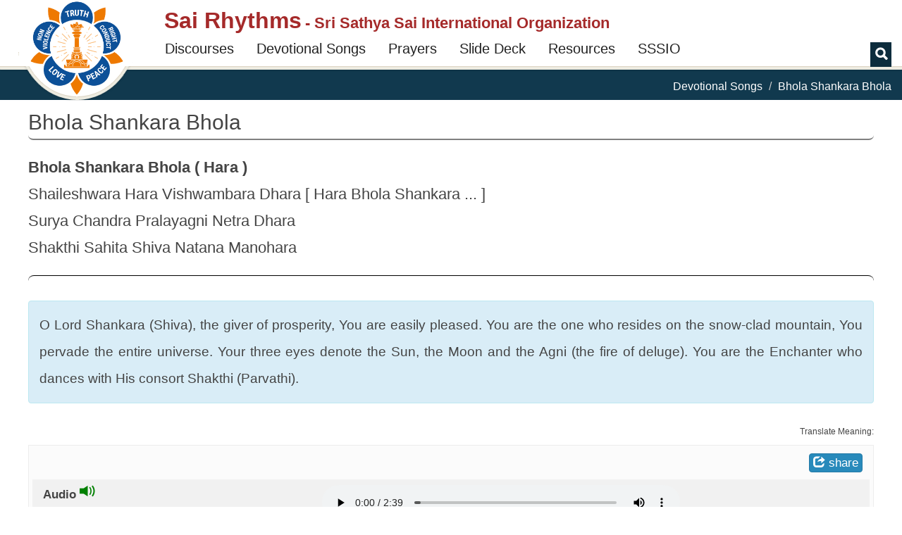

--- FILE ---
content_type: text/html; charset=utf-8
request_url: https://sairhythms.org/song/bhola-shankara-bhola
body_size: 19466
content:
<!DOCTYPE html>
<html lang="en" dir="ltr">
<head profile="http://www.w3.org/1999/xhtml/vocab">
  <meta charset="utf-8">
  <meta name="viewport" content="width=device-width, initial-scale=1.0">
  <meta http-equiv="Content-Type" content="text/html; charset=utf-8" />
<meta name="Generator" content="Drupal 7 (http://drupal.org)" />
<link rel="canonical" href="/song/bhola-shankara-bhola" />
<link rel="shortlink" href="/node/462" />
<meta property="og:image:url" content="/sites/all/themes/sr_theme/images/logo-en.png" />
<meta property="og:image" content="/sites/all/themes/sr_theme/images/logo-en.png" />
<meta property="og:description" content="Devotional Song: Bhola Shankara Bhola ( Hara )
Shaileshwara Hara Vishwambara Dhara [ Hara Bhola Shankara ... ]
Surya Chandra Pralayagni Netra Dhara
Shakthi Sahita Shiva Natana Manohara
" />
<meta property="description" content="Sri Sathya Sai Bhajan | Devotional Song: Bhola Shankara Bhola ( Hara )
Shaileshwara Hara Vishwambara Dhara [ Hara Bhola Shankara ... ]
Surya Chandra Pralayagni Netra Dhara
Shakthi Sahita Shiva Natana Manohara
" />
<link rel="shortcut icon" href="https://sairhythms.org/sites/all/themes/sr_theme/favicon.ico" type="image/vnd.microsoft.icon" />
  <link rel="apple-touch-icon-precomposed" href="/favicon.ico">
  <title>Bhola Shankara Bhola | Sai Rhythms</title>
  <link type="text/css" rel="stylesheet" href="https://sairhythms.org/sites/default/files/css/css_lQaZfjVpwP_oGNqdtWCSpJT1EMqXdMiU84ekLLxQnc4.css" media="all" />
<link type="text/css" rel="stylesheet" href="https://sairhythms.org/sites/default/files/css/css_QVceSQOzefTK_f0ASoanPS3eocLFIEU5foGbNG8MCLc.css" media="all" />
<link type="text/css" rel="stylesheet" href="https://sairhythms.org/sites/default/files/css/css_xm1caRVeFgNulxuXmCYOlpkq1ZVOgQ_r1Xrvj02YYxI.css" media="all" />
<link type="text/css" rel="stylesheet" href="https://sairhythms.org/sites/default/files/css/css_RUddHOkbAnzdnFgBkRKB9KhNAycPY-M_kBq20XpwyVw.css" media="all" />
<link type="text/css" rel="stylesheet" href="https://sairhythms.org/sites/default/files/css/css_47DEQpj8HBSa-_TImW-5JCeuQeRkm5NMpJWZG3hSuFU.css" media="all" />
  <!-- HTML5 element support for IE6-8 -->
  <!--[if lt IE 9]>
    <script src="https://oss.maxcdn.com/html5shiv/3.7.2/html5shiv.min.js"></script>
    <script src="https://oss.maxcdn.com/respond/1.4.2/respond.min.js"></script>
  <![endif]-->
  <script src="//code.jquery.com/jquery-2.2.4.min.js"></script>
<script>window.jQuery || document.write("<script src='/sites/all/modules/jquery_update/replace/jquery/2.2/jquery.min.js'>\x3C/script>")</script>
<script src="https://sairhythms.org/misc/jquery-extend-3.4.0.js?v=2.2.4"></script>
<script src="https://sairhythms.org/misc/jquery-html-prefilter-3.5.0-backport.js?v=2.2.4"></script>
<script src="https://sairhythms.org/misc/jquery.once.js?v=1.2"></script>
<script src="https://sairhythms.org/misc/drupal.js?t4nxd3"></script>
<script src="https://sairhythms.org/sites/all/modules/jquery_update/js/jquery_browser.js?v=0.0.1"></script>
<script src="https://sairhythms.org/sites/all/modules/jquery_update/replace/ui/external/jquery.cookie.js?v=67fb34f6a866c40d0570"></script>
<script src="https://sairhythms.org/sites/all/modules/jquery_update/replace/jquery.form/4/jquery.form.min.js?v=4.2.1"></script>
<script src="https://sairhythms.org/misc/form-single-submit.js?v=7.103"></script>
<script src="https://sairhythms.org/misc/ajax.js?v=7.103"></script>
<script src="https://sairhythms.org/sites/all/modules/jquery_update/js/jquery_update.js?v=0.0.1"></script>
<script src="https://sairhythms.org/sites/all/modules/entityreference/js/entityreference.js?t4nxd3"></script>
<script src="https://sairhythms.org/sites/all/modules/sr_devotional_song/scripts/devotional-song.js?t4nxd3"></script>
<script src="https://sairhythms.org/sites/all/modules/sr_devotional_song/scripts/jqcloud.min.js?t4nxd3"></script>
<script src="https://sairhythms.org/sites/all/modules/sr_devotional_song/scripts/devotional-song-tag-cloud.js?t4nxd3"></script>
<script src="https://sairhythms.org/sites/all/modules/sr_utils/scripts/utils.js?t4nxd3"></script>
<script src="https://sairhythms.org/misc/textarea.js?v=7.103"></script>
<script src="https://sairhythms.org/misc/autocomplete.js?v=7.103"></script>
<script src="https://sairhythms.org/modules/filter/filter.js?t4nxd3"></script>
<script src="https://sairhythms.org/sites/all/themes/bootstrap/js/misc/_progress.js?v=7.103"></script>
<script src="https://sairhythms.org/modules/file/file.js?t4nxd3"></script>
<script src="https://sairhythms.org/sites/all/modules/filefield_sources/filefield_sources.js?t4nxd3"></script>
<script>var google_recaptcha_onload = function() {grecaptcha.render("google_recaptcha_comment_node_devotional_song_form", {
    "sitekey" : "6Ld3ceoUAAAAANgVoqvXlgoQa22kwv5WsMslKDGI", 
    "size" : "normal", 
    "theme" : "light"});
  };</script>
<script src="https://sairhythms.org/sites/all/modules/respimg/js/respimg.js?t4nxd3"></script>
<script src="https://sairhythms.org/sites/all/modules/respimg/js/verge.min.js?t4nxd3"></script>
<script src="https://sairhythms.org/sites/all/themes/sr_theme/bootstrap/js/affix.js?t4nxd3"></script>
<script src="https://sairhythms.org/sites/all/themes/sr_theme/bootstrap/js/alert.js?t4nxd3"></script>
<script src="https://sairhythms.org/sites/all/themes/sr_theme/bootstrap/js/button.js?t4nxd3"></script>
<script src="https://sairhythms.org/sites/all/themes/sr_theme/bootstrap/js/carousel.js?t4nxd3"></script>
<script src="https://sairhythms.org/sites/all/themes/sr_theme/bootstrap/js/collapse.js?t4nxd3"></script>
<script src="https://sairhythms.org/sites/all/themes/sr_theme/bootstrap/js/dropdown.js?t4nxd3"></script>
<script src="https://sairhythms.org/sites/all/themes/sr_theme/bootstrap/js/modal.js?t4nxd3"></script>
<script src="https://sairhythms.org/sites/all/themes/sr_theme/bootstrap/js/tooltip.js?t4nxd3"></script>
<script src="https://sairhythms.org/sites/all/themes/sr_theme/bootstrap/js/popover.js?t4nxd3"></script>
<script src="https://sairhythms.org/sites/all/themes/sr_theme/bootstrap/js/scrollspy.js?t4nxd3"></script>
<script src="https://sairhythms.org/sites/all/themes/sr_theme/bootstrap/js/tab.js?t4nxd3"></script>
<script src="https://sairhythms.org/sites/all/themes/sr_theme/bootstrap/js/transition.js?t4nxd3"></script>
<script src="https://sairhythms.org/sites/all/themes/sr_theme/js/sr.js?t4nxd3"></script>
<script src="https://sairhythms.org/sites/all/themes/sr_theme/js/owl-integration.js?t4nxd3"></script>
<script src="https://sairhythms.org/sites/all/themes/sr_theme/js/jump-lists.js?t4nxd3"></script>
<script src="https://sairhythms.org/sites/all/themes/sr_theme/js/toc.js?t4nxd3"></script>
<script src="https://sairhythms.org/sites/all/themes/sr_theme/js/owl.carousel.min.js?t4nxd3"></script>
<script src="https://sairhythms.org/sites/all/themes/sr_theme/js/jquery.hoverIntent.minified.js?t4nxd3"></script>
<script src="https://sairhythms.org/sites/all/themes/sr_theme/js/myfonts-trial.js?t4nxd3"></script>
<script src="https://sairhythms.org/sites/all/themes/bootstrap/js/modules/file/file.js?t4nxd3"></script>
<script src="https://sairhythms.org/sites/all/themes/bootstrap/js/modules/filter/filter.js?t4nxd3"></script>
<script src="https://sairhythms.org/sites/all/themes/bootstrap/js/misc/autocomplete.js?t4nxd3"></script>
<script>jQuery.extend(Drupal.settings, {"basePath":"\/","pathPrefix":"","setHasJsCookie":0,"ajaxPageState":{"theme":"sr_theme","theme_token":"w9y5Of1eZkNPXL01gZtxFBM7UOYGqF7dvUJU19gwF98","jquery_version":"2.2","jquery_version_token":"cczGXFLzpncvBA_hPTS7aakEb0FHBURRyvveRNTj15k","js":{"https:\/\/www.google.com\/recaptcha\/api.js?onload=google_recaptcha_onload\u0026render=explicit\u0026hl=en":1,"sites\/all\/themes\/bootstrap\/js\/bootstrap.js":1,"\/\/code.jquery.com\/jquery-2.2.4.min.js":1,"0":1,"misc\/jquery-extend-3.4.0.js":1,"misc\/jquery-html-prefilter-3.5.0-backport.js":1,"misc\/jquery.once.js":1,"misc\/drupal.js":1,"sites\/all\/modules\/jquery_update\/js\/jquery_browser.js":1,"sites\/all\/modules\/jquery_update\/replace\/ui\/external\/jquery.cookie.js":1,"sites\/all\/modules\/jquery_update\/replace\/jquery.form\/4\/jquery.form.min.js":1,"misc\/form-single-submit.js":1,"misc\/ajax.js":1,"sites\/all\/modules\/jquery_update\/js\/jquery_update.js":1,"sites\/all\/modules\/entityreference\/js\/entityreference.js":1,"sites\/all\/modules\/sr_devotional_song\/scripts\/devotional-song.js":1,"sites\/all\/modules\/sr_devotional_song\/scripts\/jqcloud.min.js":1,"sites\/all\/modules\/sr_devotional_song\/scripts\/devotional-song-tag-cloud.js":1,"sites\/all\/modules\/sr_utils\/scripts\/utils.js":1,"misc\/textarea.js":1,"misc\/autocomplete.js":1,"modules\/filter\/filter.js":1,"sites\/all\/themes\/bootstrap\/js\/misc\/_progress.js":1,"modules\/file\/file.js":1,"sites\/all\/modules\/filefield_sources\/filefield_sources.js":1,"1":1,"sites\/all\/modules\/respimg\/js\/respimg.js":1,"sites\/all\/modules\/respimg\/js\/verge.min.js":1,"sites\/all\/themes\/sr_theme\/bootstrap\/js\/affix.js":1,"sites\/all\/themes\/sr_theme\/bootstrap\/js\/alert.js":1,"sites\/all\/themes\/sr_theme\/bootstrap\/js\/button.js":1,"sites\/all\/themes\/sr_theme\/bootstrap\/js\/carousel.js":1,"sites\/all\/themes\/sr_theme\/bootstrap\/js\/collapse.js":1,"sites\/all\/themes\/sr_theme\/bootstrap\/js\/dropdown.js":1,"sites\/all\/themes\/sr_theme\/bootstrap\/js\/modal.js":1,"sites\/all\/themes\/sr_theme\/bootstrap\/js\/tooltip.js":1,"sites\/all\/themes\/sr_theme\/bootstrap\/js\/popover.js":1,"sites\/all\/themes\/sr_theme\/bootstrap\/js\/scrollspy.js":1,"sites\/all\/themes\/sr_theme\/bootstrap\/js\/tab.js":1,"sites\/all\/themes\/sr_theme\/bootstrap\/js\/transition.js":1,"sites\/all\/themes\/sr_theme\/js\/sr.js":1,"sites\/all\/themes\/sr_theme\/js\/owl-integration.js":1,"sites\/all\/themes\/sr_theme\/js\/jump-lists.js":1,"sites\/all\/themes\/sr_theme\/js\/toc.js":1,"sites\/all\/themes\/sr_theme\/js\/owl.carousel.min.js":1,"sites\/all\/themes\/sr_theme\/js\/jquery.hoverIntent.minified.js":1,"sites\/all\/themes\/sr_theme\/js\/myfonts-trial.js":1,"sites\/all\/themes\/bootstrap\/js\/modules\/file\/file.js":1,"sites\/all\/themes\/bootstrap\/js\/modules\/filter\/filter.js":1,"sites\/all\/themes\/bootstrap\/js\/misc\/autocomplete.js":1},"css":{"modules\/system\/system.base.css":1,"modules\/field\/theme\/field.css":1,"modules\/node\/node.css":1,"sites\/all\/modules\/sr_utils\/css\/utils.css":1,"sites\/all\/modules\/ckeditor\/css\/ckeditor.css":1,"sites\/all\/modules\/ctools\/css\/ctools.css":1,"sites\/all\/modules\/sr_devotional_song\/css\/devotional-song.css":1,"sites\/all\/modules\/sr_devotional_song\/css\/devotional-song-print.css":1,"sites\/all\/modules\/filefield_sources\/filefield_sources.css":1,"sites\/all\/modules\/respimg\/css\/respimg.css":1,"sites\/all\/themes\/sr_theme\/css\/owl.carousel.min.css":1,"sites\/all\/themes\/sr_theme\/css\/style.css":1,"public:\/\/css_injector\/css_injector_17.css":1,"public:\/\/css_injector\/css_injector_19.css":1,"public:\/\/css_injector\/css_injector_21.css":1}},"ckeditor":{"input_formats":{"filtered_html":{"customConfig":"\/sites\/all\/modules\/ckeditor\/ckeditor.config.js?t4nxd3","defaultLanguage":"en","toolbar":"\n[\n    [\u0027Source\u0027],\n    [\u0027Cut\u0027,\u0027Copy\u0027,\u0027Paste\u0027,\u0027PasteText\u0027,\u0027PasteFromWord\u0027,\u0027-\u0027,\u0027SpellChecker\u0027, \u0027Scayt\u0027],\n    [\u0027Undo\u0027,\u0027Redo\u0027,\u0027Find\u0027,\u0027Replace\u0027,\u0027-\u0027,\u0027SelectAll\u0027],\n    [\u0027Image\u0027,\u0027Media\u0027,\u0027Flash\u0027,\u0027Table\u0027,\u0027HorizontalRule\u0027,\u0027Smiley\u0027,\u0027SpecialChar\u0027],\n    [\u0027Maximize\u0027, \u0027ShowBlocks\u0027],\n    \u0027\/\u0027,\n    [\u0027Format\u0027],\n    [\u0027Bold\u0027,\u0027Italic\u0027,\u0027Underline\u0027,\u0027Strike\u0027,\u0027-\u0027,\u0027Subscript\u0027,\u0027Superscript\u0027,\u0027-\u0027,\u0027RemoveFormat\u0027],\n    [\u0027NumberedList\u0027,\u0027BulletedList\u0027,\u0027-\u0027,\u0027Outdent\u0027,\u0027Indent\u0027,\u0027Blockquote\u0027],\n    [\u0027JustifyLeft\u0027,\u0027JustifyCenter\u0027,\u0027JustifyRight\u0027,\u0027JustifyBlock\u0027,\u0027-\u0027,\u0027BidiLtr\u0027,\u0027BidiRtl\u0027],\n    [\u0027Link\u0027,\u0027Unlink\u0027,\u0027Anchor\u0027,\u0027Linkit\u0027]\n]\n    ","enterMode":1,"shiftEnterMode":2,"toolbarStartupExpanded":true,"width":"100%","skin":"moono","format_tags":"p;div;pre;address;h1;h2;h3;h4;h5;h6","show_toggle":"t","default":"t","ss":"2","loadPlugins":[],"entities":false,"entities_greek":false,"entities_latin":false,"scayt_autoStartup":false,"stylesCombo_stylesSet":"drupal:\/sites\/all\/modules\/ckeditor\/ckeditor.styles.js?t4nxd3","contentsCss":["\/sites\/all\/modules\/ckeditor\/css\/ckeditor.css?t4nxd3","\/sites\/all\/libraries\/ckeditor\/contents.css?t4nxd3"]},"ckeditor":{"customConfig":"\/sites\/all\/modules\/ckeditor\/ckeditor.config.js?t4nxd3","defaultLanguage":"en","toolbar":"[\n    [\u0027Styles\u0027],\n    [\u0027Italic\u0027,\u0027Bold\u0027,\u0027Subscript\u0027,\u0027Superscript\u0027,\u0027-\u0027,\u0027JustifyLeft\u0027,\u0027JustifyCenter\u0027,\u0027JustifyRight\u0027,\u0027JustifyBlock\u0027,\u0027-\u0027,\u0027RemoveFormat\u0027],\n    [\u0027BulletedList\u0027,\u0027NumberedList\u0027,\u0027thumblist\u0027],\n    [\u0027Undo\u0027,\u0027Redo\u0027],\n    [\u0027Find\u0027,\u0027Replace\u0027],\n    [\u0027quote\u0027,\u0027poem\u0027],\n    [\u0027Link\u0027,\u0027Unlink\u0027,\u0027-\u0027,\u0027respimg\u0027,\u0027respimggal\u0027,\u0027respaudio\u0027,\u0027respvideo\u0027],\n    [\u0027landsect\u0027,\u0027drupalview\u0027],\n    [\u0027Source\u0027,\u0027ShowBlocks\u0027],\n    [\u0027Maximize\u0027]\n]","enterMode":1,"shiftEnterMode":2,"toolbarStartupExpanded":true,"width":"100%","skin":"moono","format_tags":"p;div;pre;address;h1;h2;h3;h4;h5;h6","show_toggle":"t","default":"t","ss":2,"loadPlugins":{"respimg":{"name":"respimg","desc":"CKEditor extension to support inclusion of responsive images and their galleries.","path":"\/sites\/all\/modules\/respimg\/ckeditor-plugin\/","buttons":{"respimg":{"icon":"icons\/respimg.png","label":"Responsive Image"},"respimggal":{"icon":"icons\/respimggal.png","label":"Responsive Image Gallery"}}},"ssio_av":{"name":"ssio_av","desc":"SSIO CKEditor extension to support respaudio and respvideo tags.","path":"\/sites\/all\/modules\/ssio_av\/ckeditor-plugin\/","buttons":{"respvideo":{"icon":"icons\/respvideo.png","label":"Video"},"respaudio":{"icon":"icons\/respaudio.png","label":"Audio"}}},"ssio_markup":{"name":"ssio_markup","desc":"SSIO CKEditor extension to support custom styling and tags to be used in articles (poem, quote, ...).","path":"\/sites\/all\/modules\/ssio_markup\/ckeditor-plugin\/","buttons":{"quote":{"icon":"icons\/quote.png","label":"Quote"},"poem":{"icon":"icons\/poem.png","label":"Poem"}}},"ssio_thumblist":{"name":"ssio_thumblist","desc":"SSIO CKEditor extension to support thumbnail lists.","path":"\/sites\/all\/modules\/ssio_thumblist\/ckeditor-plugin\/","buttons":{"thumblist":{"icon":"icons\/thumblist.png","label":"Thumbnail List"},"landsect":{"icon":"icons\/landsect.png","label":"Landing Page Section"},"drupalview":{"icon":"icons\/drupalview.png","label":"Drupal View"}}}},"entities":false,"entities_greek":false,"entities_latin":false,"scayt_autoStartup":true,"stylesCombo_stylesSet":"drupal:\/sites\/all\/themes\/sr_theme\/ckeditor.styles.js?t4nxd3","contentsCss":["\/sites\/all\/modules\/ckeditor\/css\/ckeditor.css?t4nxd3","\/sites\/all\/themes\/sr_theme\/css\/owl.carousel.min.css?t4nxd3","\/sites\/all\/themes\/sr_theme\/css\/style.css?t4nxd3","\/sites\/all\/modules\/ckeditor\/css\/ckeditor.css?t4nxd3"]}},"plugins":[],"textarea_default_format":{"edit-comment-body-und-0-value":"plain_text"},"timestamp":"t4nxd3"},"file":{"elements":{"#edit-field-upload-song-recording-und-0-upload":"aac,mp3,mp4,wav,wma"}},"ajax":{"edit-field-upload-song-recording-und-0-upload-button":{"wrapper":"edit-field-upload-song-recording-und-0-ajax-wrapper","effect":"fade","progress":{"type":"throbber","message":null},"event":"mousedown","keypress":true,"prevent":"click","url":"\/file\/ajax\/field_upload_song_recording\/und\/0\/form-a1rSGAQwH_D9VoWhCzl1VpyrefNfXFp6X05gmPDOAHU","submit":{"_triggering_element_name":"field_upload_song_recording_und_0_upload_button","_triggering_element_value":"Upload"}}},"urlIsAjaxTrusted":{"\/file\/ajax\/field_upload_song_recording\/und\/0\/form-a1rSGAQwH_D9VoWhCzl1VpyrefNfXFp6X05gmPDOAHU":true,"":true},"respimg":{"schemeRelUri":"\/sites\/default\/files","resizedDir":"respimg","respimgDir":"sites\/all\/modules\/respimg","intervalTemplates":{"defhor":{"name":"Horizontal Default","dir":0,"xSize":1000,"recSize":{"min":800,"max":4000},"default":true},"defver":{"name":"Vertical Default","dir":1,"xSize":1000,"recSize":{"min":800,"max":1200},"default":true},"fullscreen":{"name":"Fullscreen","dir":0,"xSize":1000,"recSize":{"min":1000,"max":1000}},"slider":{"name":"Frontpage Slider (with Swami)","dir":0,"xSize":310,"recSize":{"min":320,"max":1919}},"megamenu":{"name":"Megamenu thumbnail","dir":0,"xSize":90,"recSize":{"min":149,"max":349}},"thumbVer130":{"name":"Big Thumbnail (vertical)","dir":1,"xSize":130,"recSize":{"min":120,"max":140}},"thumbVer108":{"name":"Medium Thumbnail (vertical)","dir":1,"xSize":108,"recSize":{"min":108,"max":120}},"thumbVer100":{"name":"Small Thumbnail (vertical)","dir":1,"xSize":100,"recSize":{"min":90,"max":130}},"thumbHor90":{"name":"Small Thumbnail (horizontal)","dir":0,"xSize":90,"recSize":{"min":200,"max":279}},"thumbHor98":{"name":"Medium Thumbnail (horizontal)","dir":0,"xSize":98,"recSize":{"min":209,"max":287}},"thumbHor100":{"name":"Gallery Thumbnail (horizontal)","dir":0,"xSize":100,"recSize":{"min":100,"max":100}},"thumbHor118":{"name":"In-Content Masonry","dir":0,"xSize":118,"recSize":{"min":150,"max":367}},"videoCarousel":{"name":"Video Carousel","dir":0,"xSize":168,"recSize":{"min":138,"max":362}},"figureFloat":{"name":"Figure (floating)","dir":0,"xSize":300,"recSize":{"min":246,"max":401}},"figureCenter":{"name":"Figure (centered)","dir":0,"xSize":400,"recSize":{"min":240,"max":1040}},"banner":{"name":"Banner","dir":0,"xSize":250,"recSize":{"min":240,"max":1040}}}},"sr_test":false,"bootstrap":{"anchorsFix":"0","anchorsSmoothScrolling":"0","formHasError":1,"popoverEnabled":1,"popoverOptions":{"animation":1,"html":0,"placement":"right","selector":"","trigger":"click","triggerAutoclose":1,"title":"","content":"","delay":0,"container":"body"},"tooltipEnabled":1,"tooltipOptions":{"animation":1,"html":0,"placement":"auto left","selector":"","trigger":"hover focus","delay":0,"container":"body"}}});</script>
 
<!-- The core Firebase JS SDK is always required and must be listed first -->
<script src="https://www.gstatic.com/firebasejs/7.15.1/firebase-app.js"></script>

<!-- TODO: Add SDKs for Firebase products that you want to use
     https://firebase.google.com/docs/web/setup#available-libraries -->
<script src="https://www.gstatic.com/firebasejs/7.15.1/firebase-analytics.js"></script>

<script src="https://www.gstatic.com/firebasejs/7.15.0/firebase-remote-config.js"></script>

<script>
  // Your web app's Firebase configuration
  var firebaseConfig = {
    apiKey: "AIzaSyB5ZmS955mNg7Kn4UAwdfjRBUkAPXaO5w4",
    authDomain: "sairhythmsorg.firebaseapp.com",
    databaseURL: "https://sairhythmsorg.firebaseio.com",
    projectId: "sairhythmsorg",
    storageBucket: "sairhythmsorg.appspot.com",
    messagingSenderId: "151864483018",
    appId: "1:151864483018:web:4fe5b8a296515476e22833",
    measurementId: "G-ZEZ3V24CN3"
  };
  // Initialize Firebase
  firebase.initializeApp(firebaseConfig);
  window.fba = firebase.analytics();
  
  window.logEvent = function(name, parameters) {
    try {
      window.fba.logEvent(name, parameters); 
    } catch (e) {
      console.log(e);
    }
  }
</script>  

</head>
<body class="html not-front not-logged-in no-sidebars page-node page-node- page-node-462 node-type-devotional-song devotional-page notranslate" >
  <div id="skip-link">
    <a href="#main-content" class="element-invisible element-focusable">Skip to main content</a>
  </div>
	<div id="toolbar-space-under"></div>
    
<header id="navbar" role="banner" data-offset-top="20"
	class="navbar navbar-default">
	<div>
		<div class="container-fluid">
			<div class="navbar-table">
				<div class="logo-desktop-size">
                    <img class="logo-border" src="/sites/all/themes/sr_theme/images/logo-border.png">
					<a href="/" class="logo-img-link"><img class="logo-img" alt="Sarva Dharma Logo" src="/sites/all/themes/sr_theme/images/logo-en.png"></a>
				</div>
				<div class="title-and-nav">
					<div class="title-table">
						<div class="logo-mobile-size">
							<a href="/"><img class="logo-img" alt="Sarva Dharma Logo" src="/sites/all/themes/sr_theme/images/logo-en.png"></a>
						</div>

						<div class="title-and-toggle-button with-subtitle">
							<div class="navbar-header">
							    							</div>
							<button type="button" class="navbar-toggle collapsed"
								data-toggle="collapse"
								data-target="#navbar-collapse, #navbar-logo">
								<span class="sr-only">Toggle navigation</span><span
									class="icon-bar"></span><span class="icon-bar"></span><span
									class="icon-bar"></span>
							</button>
							<div>
								<a class="site-title" href="/"><h1>Sai Rhythms</h1></a>
								<h2> - Sri Sathya Sai International Organization</h2>							</div>							
						</div>
					</div>

					<div class="collapse navbar-collapse" id="navbar-collapse">
						  <div class="region region-navigation">
    <div id="block-sr-megamenu-megamenu-main-menu" class="block block-sr-megamenu contextual-links-region">
  <div class="block-inner">
            
    <div class="content">
      <ul class="megamenu nav navbar-nav"><li class="first leaf megamenu-link megamenu-link-level-1"><a href="/discourses" target="" title="Search Discourses &amp; Writings of Bhagawan Sri Sathya Sai Baba" class="megamenu-link-title">Discourses</a></li>
<li class="leaf megamenu-link megamenu-link-level-1"><a href="/songs" target="" title="Search Devotional Songs" class="megamenu-link-title">Devotional Songs</a></li>
<li class="leaf megamenu-link megamenu-link-level-1"><a href="/song/tags/prayers" target="" title="Commonly sung prayers in Sathya Sai Devotional Meetings" class="megamenu-link-title">Prayers</a></li>
<li class="leaf megamenu-link megamenu-link-level-1"><a href="/song/slides" target="" title="Devotional Song Slide Deck Creator" class="megamenu-link-title">Slide Deck</a></li>
<li class="expanded megamenu-link megamenu-link-level-1 megamenu-link-with-submenu dropdown"><a href="/song/signup/request-signup-form" target="" title="" data-target="#" class="dropdown-toggle megamenu-link-title" data-toggle="dropdown">Resources</a><div class=" dropdown-menu "><ul><li class="first leaf megamenu-link megamenu-link-level-2"><a href="/song/signup/request-signup-form" target="" title="Devotional coordinators should use this form to request creation of song signup forms for their centers / groups. This request needs to be made only once per center." class="megamenu-link-title">Request Signup Form</a></li>
<li class="last leaf megamenu-link megamenu-link-level-2 "><a href="/puzzles" target="" title="" class="megamenu-link-title">Values Games</a></li>
</ul></div></li>
<li class="last leaf megamenu-link megamenu-link-level-1"><a href="https://sathyasai.org" target="" title="" class="megamenu-link-title">SSSIO</a></li>
</ul>    </div>
  </div>
</div>
  </div>
											</div>
										<div class="header-search-block">
						<label for="search-button" class="glyphicon glyphicon-search"></label>
						<input id="search-button" name="search-button" type="checkbox" />
						<form class="navbar-search">
							<div class="input-group">
								<input type="text" class="form-control" id="txt-header-search"
									placeholder="Search Songs ..."> <span class="input-group-btn"> <input
									class="btn btn-default" value="Search" id="btn-header-search"
									type="submit"/>
								</span>
							</div>
							<!-- /input-group -->
						</form>
					</div>
									</div>
			</div>

		</div>
	</div>
</header>

<div class="main-container">
			<div class="breadcrumb-stripe">
				<div class="container-fluid">
		  			<ol class="breadcrumb"><li><a href="/songs">Devotional Songs</a></li>
<li class="active">Bhola Shankara Bhola</li>
</ol>		 		</div>
			</div>
			<div class="container-fluid content-sidebar-container">
				<div class="row">
					<div id="sidebar-above-content-container">
						<div id="page-nav-toc-wrapper">
							<div id="page-nav-toc">
								<div class="page-nav-toc-shadow-inner-1">
									<div class="page-nav-toc-shadow-inner-2">
																			</div>
								</div>
							</div>
							<div id="page-nav-toc-placeholder"></div>
						</div>

											</div>

					<section class="section-content">
			      		
		      			<a id="main-content"></a>

		      			

						
						
																												<h2 class="page-header">Bhola Shankara Bhola</h2>
																	    									
						  <div class="region region-content">
    <div id="block-system-main" class="block block-system">
  <div class="block-inner">
            
    <div class="content">
      
 
<div id="node-462" class="devotional-page devotional-song-detail devotional-song-container node node-devotional-song">

	<div class="content">

		<hr class="flared-edges hide-for-small"/>

		<div class="devotional-song-content">
			
					<div class='lyrics-set'>
						<div class='hide alt-lang-lyrics-title'>Bhola Shankara Bhola</div>
						<div class='song-first-line'>Bhola Shankara Bhola ( Hara )</div><div class='song-line'>Shaileshwara Hara Vishwambara Dhara [ Hara Bhola Shankara ... ]</div><div class='song-line'>Surya Chandra Pralayagni Netra Dhara</div><div class='song-line'>Shakthi Sahita Shiva Natana Manohara</div>					</div>

				  
		</div>  <!-- .devotional-song-content -->

		

	

	<hr class="flared-edges"/>

	
	<div class='hide-for-large'>		
		<div style="margin-top:1rem; align-items: center; display: flex;"><span class="glyphicon glyphicon-music"></span>&nbsp;<span class='label label-default'>Hamsadhwani</span>&nbsp;<span class='label label-default'>8 Beat </span>&nbsp;<span class='label label-default'>Men - 1 Pancham &nbsp;Women - 5 Pancham </span></div>	</div>					

	
				<div class='devotional-song-meaning alert alert-info translate'>
				<p>O Lord&nbsp;Shankara (Shiva), the giver of prosperity, You are easily pleased. You are the one who resides on the snow-clad mountain, You pervade the entire universe. Your three eyes denote&nbsp;the Sun, the Moon and the Agni (the fire of deluge). You are&nbsp;the Enchanter&nbsp;who dances with His consort Shakthi&nbsp;(Parvathi).</p>			</div>
			<div class='devotional-song-meaning-translation-widget text-right' id="google_translate_element">
				<span style='font-size: 70%;'>Translate Meaning:</span>
			</div>
			<script type="text/javascript">
				function googleTranslateInit() {

					/*
					new google.translate.SectionalElement({
						sectionalNodeClassName: 'devotional-song-meaning',
						controlNodeClassName: 'devotional-song-meaning-translated',
						background: 'transparent'
					}, 'google_translate_element');
					//*/
					//*
					new google.translate.TranslateElement({
						pageLanguage: 'en',
						layout: google.translate.TranslateElement.InlineLayout.SIMPLE,
						includedLanguages: 'en,ar,bn,pt-BR,bg,ca,chr,hr,cs,da,nl,et,fil,fi,fr,de,el,gu,iw,hi,hu,is,id,it,ja,kn,ko,lv,lt,ms,ml,mr,no,pl,pt-PT,ro,ru,sr,zh-CN,sk,sl,es,sw,sv,ta,te,th,zh-TW,tr,ur,uk,vi,cy',
					}, 'google_translate_element');
					//*/
				}	
			</script>			
			<script type="text/javascript" src="//translate.google.com/translate_a/element.js?cb=googleTranslateInit"></script>
		
	

	
	<div class='devotional-song-meta-data col-sm-12 col'>
		<div class='row devotional-song-meta-data-grid social-icons'>
			<div class="">
				<div style="display: inline-block;">
											<div class='social-slider' data-animation='hinge-in-from-right hinge-out-from-right' style='display: none;'  id="">

						<span>
							<div id="fb-root"></div>
							<script>(function(d, s, id) {
							  var js, fjs = d.getElementsByTagName(s)[0];
							  if (d.getElementById(id)) return;
							  js = d.createElement(s); js.id = id;
							  js.src = "//connect.facebook.net/en_US/sdk.js#xfbml=1&version=v2.10";
							  fjs.parentNode.insertBefore(js, fjs);
							}(document, 'script', 'facebook-jssdk'));</script>


							<div class="fb-share-button" data-href="https://links.sairhythms.org/6DbW" data-layout="button_count" data-size="large" data-mobile-iframe="true"><a class="fb-xfbml-parse-ignore" target="_blank" href="https://www.facebook.com/sharer/sharer.php?u=https%3A%2F%2Fdevelopers.facebook.com%2Fdocs%2Fplugins%2F&amp;src=sdkpreparse">Share</a></div>
						</span>

						<script>window.twttr = (function(d, s, id) {
						  var js, fjs = d.getElementsByTagName(s)[0],
						    t = window.twttr || {};
						  if (d.getElementById(id)) return t;
						  js = d.createElement(s);
						  js.id = id;
						  js.src = "https://platform.twitter.com/widgets.js";
						  fjs.parentNode.insertBefore(js, fjs);

						  t._e = [];
						  t.ready = function(f) {
						    t._e.push(f);
						  };

						  return t;
						}(document, "script", "twitter-wjs"));</script>

						<a class="twitter-share-button" href="https://twitter.com/intent/tweet" data-size="large" url="https://links.sairhythms.org/6DbW">
							Tweet
						</a>

						<a href="whatsapp://send?text=https://links.sairhythms.org/6DbW" data-action="share/whatsapp/share" class='share-whatsapp' data-toggle='tooltip' data-placement='top' title='Share Song via WhatsApp'>
							<!--<i class="fa fa-whatsapp" aria-hidden="true"></i>-->
							<img class='whatsapp-image' width="36px" src='/sites/all/modules/sr_devotional_song/resources/WhatsApp.png'/>
						</a>

						<a href='mailto:?subject=Sharing%20A%20Devotional%20Song%20-%20Bhola%20Shankara%20Bhola&body=%0A%0ALink%3A%20https://links.sairhythms.org/6DbW%0A%0ABhola%20Shankara%20Bhola%20%28%20Hara%20%29%0D%0AShaileshwara%20Hara%20Vishwambara%20Dhara%20%5B%20Hara%20Bhola%20Shankara%20...%20%5D%0D%0ASurya%20Chandra%20Pralayagni%20Netra%20Dhara%0D%0AShakthi%20Sahita%20Shiva%20Natana%20Manohara%0D%0A' onclick='' class='email-devotional-song label'  data-toggle='tooltip' data-placement='top' title='Share Song via Email'>
							<span class="glyphicon glyphicon-envelope"></span>
						</a>
						

						<a href='' onclick='window.print(); return false;' class='print-devotional-song label warning' data-toggle='tooltip' data-placement='top' title='Print Song'>
							<span class='glyphicon glyphicon-print'></span>
						</a>

						<div href='' class='copy-url btn btn-success btn-sm' data-toggle='tooltip' data-placement='top' title='The URL for this page will be copied to the clipboard, so it can be shared via email and social media.' universal_link='https://links.sairhythms.org/6DbW'>Copy Song Link
							<span class='glyphicon glyphicon-duplicate'></span>
						</div>
					</div>
				</div>
				<div class='social-slider-toggler' style='display: inline-block;'>							
					<a class="btn btn-primary social-slider-toggler-button"><span class="glyphicon glyphicon-share" aria-hidden="true"></span> <span class=''>share</span></a>
				</div>
			</div>
			<script>
				jQuery(function($) {

					$(".social-slider-toggler").on("click hover mouseover", function(event) {
						$(".social-slider").fadeIn(1000);
						window.logEvent("web_share_song", {
							"song": $(".song-first-line").html(),
							"url": window.location.href,
						});
						return false;
					});

					$(".social-icons").mouseleave(function(event) {
						$(".social-slider").fadeOut(3000);
						return false;
					});

					$('img.whatsapp-image').hover(function(event) {
						$(this).attr('src', '/sites/all/modules/sr_devotional_song/resources/WhatsAppHover.png');
					});

					$('img.whatsapp-image').mouseleave(function(event) {
						$(this).attr('src', '/sites/all/modules/sr_devotional_song/resources/WhatsApp.png');
					});

					$(document).on("click", ".copy-url", function(event) {
						var target = $(event.target);
						var urlstr = 
							target.attr("universal_link")
							? target.attr("universal_link")
							: (window.location.origin + window.location.pathname);

						//var urlstr = window.location.origin + window.location.pathname;
						//console.log(urlstr); 

						el = document.createElement('textarea');
						el.value = urlstr;
						el.setAttribute('readonly', '');
						el.style.position = 'absolute';
						el.style.left = '-9999px';
						document.body.appendChild(el);
						el.select();
						document.execCommand('copy');
						document.body.removeChild(el);
						window.showSnackbar("Link to this Devotional Song has been copied to the clipboard.", {"type": "success", "classes": "top"});
					});		

				});
			</script>				
		</div>									

	

				<div class='row devotional-song-meta-data-grid audio-row'>
				<div class='col col-sm-12 col-dxs-4 strong'>
					Audio <span class='glyphicon glyphicon-volume-up'></span>
				</div>
				<div class='audio-player col col-sm-12 col-dxs-8'>
											<div class='field-item even'>

													<audio class='col-sm-12 col-dxs-8' controls
														><source src='/sites/default/files/pages/songs/audio/bhola-shankara-bhola.mp3' preload='auto'></audio>							
							<div class='devotional-song-audio-link row col-sm-12'>
									<a href='/sites/default/files/pages/songs/audio/bhola-shankara-bhola.mp3' target='_blank'>
										bhola-shankara-bhola.mp3									</a>
								</div>
						
						</div>						
									</div>
			</div>
	
	
	
	<div class='row devotional-song-meta-data-grid deity-row'><div class='col col-sm-4 col-dxs-4 strong'>Deity</div><div class='col col-sm-8 col-dxs-8 '>Shiva</div></div><div class='row devotional-song-meta-data-grid language-row'><div class='col col-sm-4 col-dxs-4 strong'>Language</div><div class='col col-sm-8 col-dxs-8 '>Sanskrit / Hindi</div></div><div class='row devotional-song-meta-data-grid raga-row'><div class='col col-sm-4 col-dxs-4 strong'>Raga</div><div class='col col-sm-8 col-dxs-8 '><div><div class='raga-title'>Hamsadhwani</div><div class='simple-highlight-panel-yellow raga-notes-panel' style='display:none'><div class='small-font strong'>Notes:</div><div>S&nbsp;&nbsp;&nbsp;R2&nbsp;&nbsp;&nbsp;G2&nbsp;&nbsp;&nbsp;P&nbsp;&nbsp;&nbsp;N2&nbsp;&nbsp;&nbsp;S</div><div>S&nbsp;&nbsp;&nbsp;N2&nbsp;&nbsp;&nbsp;P&nbsp;&nbsp;&nbsp;G2&nbsp;&nbsp;&nbsp;R2&nbsp;&nbsp;&nbsp;S</div><div class='small-font strong'>In the Key of C:</div><div>C&nbsp;&nbsp;&nbsp;D&nbsp;&nbsp;&nbsp;E&nbsp;&nbsp;&nbsp;G&nbsp;&nbsp;&nbsp;B&nbsp;&nbsp;&nbsp;C&nbsp;&nbsp;&nbsp;</div><div>C&nbsp;&nbsp;&nbsp;B&nbsp;&nbsp;&nbsp;G&nbsp;&nbsp;&nbsp;E&nbsp;&nbsp;&nbsp;D&nbsp;&nbsp;&nbsp;C&nbsp;&nbsp;&nbsp;</div></div></div></div></div><div class='row devotional-song-meta-data-grid beat-row'><div class='col col-sm-4 col-dxs-4 strong'>Beat</div><div class='col col-sm-8 col-dxs-8 '>8 Beat / Keherwa / Adi</div></div><div class='row devotional-song-meta-data-grid level-row'><div class='col col-sm-4 col-dxs-4 strong'>Level</div><div class='col col-sm-8 col-dxs-8 '>Advanced</div></div><div class='row devotional-song-meta-data-grid tempo-row'><div class='col col-sm-4 col-dxs-4 strong'>Tempo</div><div class='col col-sm-8 col-dxs-8 '>Medium Slow</div></div><div class='row devotional-song-meta-data-grid pitch-row'><div class='col col-sm-4 col-dxs-4 strong'>Reference Gents Pitch</div><div class='col col-sm-8 col-dxs-8 '>1 Pancham / C</div></div><div class='row devotional-song-meta-data-grid pitch-row'><div class='col col-sm-4 col-dxs-4 strong'>Reference Ladies Pitch</div><div class='col col-sm-8 col-dxs-8 '>5 Pancham / G</div></div><div id='sheet-music' class='row devotional-song-meta-data-grid sheet-music-row'><div class='col col-sm-4 col-dxs-4 strong'>Sheet Music</div><div class='col col-sm-8 col-dxs-8 small-font sheet-music-container'><iframe id='sheet-music-viewer' src='/sites/default/files/pages/pdfjs/web/viewer.html?file=/song/sheet_music/api/?v%3D5%26i%3D11%26ulink%3D6DbW%26title%3DBhola+Shankara+Bhola' title='sheet music viewer' frameborder=0 width='100%' height='300'></iframe><div class='text-center'><a href='#sheet-music-row' class='sheet-music-expand small-font'>Expand <span class='glyphicon glyphicon-resize-full'></span></a></div></div></div>			<div class='row devotional-song-meta-data-grid song-tags-row'>
				<div class='col col-sm-4 col-dxs-4 strong'>Song Tags <span class='glyphicon glyphicon-tags'></span>
				</div>
				<div class='col col-sm-8 col-dxs-8 '>
					<span class="tags-links">
														<span class='field-name-field-song-tags'>
									<a target='' href='/song/tags/sheet-music'>sheet-music</a>
								</span>
											</span>
				</div>
			</div>
					<div class='row devotional-song-meta-data-grid glossary-row'>
				<div class='col col-sm-12 col-dxs-4 strong'>Glossary Terms <span class='glyphicon glyphicon-tags'></span>
				</div>
				<div class='col col-sm-12 col-dxs-8 glossary-terms-listing'>
					<span class="tags-links translate">
						<div class="field field-name-field-song-glossary field-type-taxonomy-term-reference field-label-inline clearfix">
      <div class="field-label">Song Glossary&nbsp;</div>
    <div class="field-items">
                  <div class="field-item even row">
        	        		<div class='devotional-song-glossary-term col col-sm-12 col-dxs-3'>
        			<a class='strong' href='/song/glossary/bhola'>bhola:</a>
        		</div>
        		<div class='devotional-song-glossary-term-description col col-sm-12 col-dxs-9'>
        			innocent; (var) bholey, bholi, bholarey (f), bholanath - lord of the innocent, refers to lord shiva        		</div>
        </div>
                        <div class="field-item odd row">
        	        		<div class='devotional-song-glossary-term col col-sm-12 col-dxs-3'>
        			<a class='strong' href='/song/glossary/chand'>chand:</a>
        		</div>
        		<div class='devotional-song-glossary-term-description col col-sm-12 col-dxs-9'>
        			moon; (var) chandra        		</div>
        </div>
                        <div class="field-item even row">
        	        		<div class='devotional-song-glossary-term col col-sm-12 col-dxs-3'>
        			<a class='strong' href='/song/glossary/dhara'>dhara:</a>
        		</div>
        		<div class='devotional-song-glossary-term-description col col-sm-12 col-dxs-9'>
        			bear, carry, earth, one who wears; (var) dhari, dharana, dharam, dharey, dharini (f)        		</div>
        </div>
                        <div class="field-item odd row">
        	        		<div class='devotional-song-glossary-term col col-sm-12 col-dxs-3'>
        			<a class='strong' href='/song/glossary/hara'>hara:</a>
        		</div>
        		<div class='devotional-song-glossary-term-description col col-sm-12 col-dxs-9'>
        			another name of lord shiva which means “to destroy”; (var) haraya        		</div>
        </div>
                        <div class="field-item even row">
        	        		<div class='devotional-song-glossary-term col col-sm-12 col-dxs-3'>
        			<a class='strong' href='/song/glossary/manohar'>manohar:</a>
        		</div>
        		<div class='devotional-song-glossary-term-description col col-sm-12 col-dxs-9'>
        			pleasing, beautiful, charming; (var) manohara, manoharam, manohari (f)        		</div>
        </div>
                        <div class="field-item odd row">
        	        		<div class='devotional-song-glossary-term col col-sm-12 col-dxs-3'>
        			<a class='strong' href='/song/glossary/natana'>natana:</a>
        		</div>
        		<div class='devotional-song-glossary-term-description col col-sm-12 col-dxs-9'>
        			acting, dancing; (var) natanam        		</div>
        </div>
                        <div class="field-item even row">
        	        		<div class='devotional-song-glossary-term col col-sm-12 col-dxs-3'>
        			<a class='strong' href='/song/glossary/netra'>netra:</a>
        		</div>
        		<div class='devotional-song-glossary-term-description col col-sm-12 col-dxs-9'>
        			eyes; (var) netram        		</div>
        </div>
                        <div class="field-item odd row">
        	        		<div class='devotional-song-glossary-term col col-sm-12 col-dxs-3'>
        			<a class='strong' href='/song/glossary/pralayagni'>pralayagni:</a>
        		</div>
        		<div class='devotional-song-glossary-term-description col col-sm-12 col-dxs-9'>
        			the fire of ‘pralaya’ or destruction        		</div>
        </div>
                        <div class="field-item even row">
        	        		<div class='devotional-song-glossary-term col col-sm-12 col-dxs-3'>
        			<a class='strong' href='/song/glossary/sahita'>sahita:</a>
        		</div>
        		<div class='devotional-song-glossary-term-description col col-sm-12 col-dxs-9'>
        			with; (var) sahite, shitha, sahithey        		</div>
        </div>
                        <div class="field-item odd row">
        	        		<div class='devotional-song-glossary-term col col-sm-12 col-dxs-3'>
        			<a class='strong' href='/song/glossary/shaileshwara'>shaileshwara:</a>
        		</div>
        		<div class='devotional-song-glossary-term-description col col-sm-12 col-dxs-9'>
        			lord of the mountains, lord shiva; (var) shaileshwari – parvati        		</div>
        </div>
                        <div class="field-item even row">
        	        		<div class='devotional-song-glossary-term col col-sm-12 col-dxs-3'>
        			<a class='strong' href='/song/glossary/shakthi'>shakthi:</a>
        		</div>
        		<div class='devotional-song-glossary-term-description col col-sm-12 col-dxs-9'>
        			power, primordial goddess, another name of mother parvathi        		</div>
        </div>
                        <div class="field-item odd row">
        	        		<div class='devotional-song-glossary-term col col-sm-12 col-dxs-3'>
        			<a class='strong' href='/song/glossary/shankara'>shankara:</a>
        		</div>
        		<div class='devotional-song-glossary-term-description col col-sm-12 col-dxs-9'>
        			name of lord shiva, one who bestows auspiciousness; (var) shankar, shankaraya, shankaram        		</div>
        </div>
                        <div class="field-item even row">
        	        		<div class='devotional-song-glossary-term col col-sm-12 col-dxs-3'>
        			<a class='strong' href='/song/glossary/shiva'>shiva:</a>
        		</div>
        		<div class='devotional-song-glossary-term-description col col-sm-12 col-dxs-9'>
        			lord shiva - one of the trinity who is the destroyer - the name shiva means auspiciousness; (var) shiv, shivaya, shivaraj, shivaraja, shivarajam, shivom, shivani (f) - of shiva        		</div>
        </div>
                        <div class="field-item odd row">
        	        		<div class='devotional-song-glossary-term col col-sm-12 col-dxs-3'>
        			<a class='strong' href='/song/glossary/surya'>surya:</a>
        		</div>
        		<div class='devotional-song-glossary-term-description col col-sm-12 col-dxs-9'>
        			sun        		</div>
        </div>
                        <div class="field-item even row">
        	        		<div class='devotional-song-glossary-term col col-sm-12 col-dxs-3'>
        			<a class='strong' href='/song/glossary/vishwambara'>vishwambara:</a>
        		</div>
        		<div class='devotional-song-glossary-term-description col col-sm-12 col-dxs-9'>
        			the one who pervades the entire universe        		</div>
        </div>
            </div>
</div>
					</span>
				</div>
			</div>
			</div>			<!-- devotional-song-meta-data -->	

	<div class='hide small-font'>
		Note: This site does not own or maintain audio and video content hosted in external sites. The links to external media have been provided purely as a reference.	</div>



		<hr class="flared-edges hide"/>

		<div class='devotional-song-comments hide1'>
			<div id="comments-accordion" role="tablist" class="">
				<div class=''>
					<div class='comment-anchor'>
						<a class="strong" data-toggle="collapse" href="#comments" role="button" aria-expanded="false" aria-controls="comments">
							Leave A Comment						</a>
					</div>
					<div class='comment-text small-font'>
	  					If you have a recording of this song that you would like to share, please use this form to contact us.	  				</div>
	  			</div>

				<div id="comments" class="collapse" role="tabpanel" aria-labelledby="comments-accordion-card" data-parent="#comments-accordion">
					<div class="">
						<div id="comments" class="comment-wrapper">
  
  
      <h2 class="title comment-form">Add new comment</h2>
    <form class="comment-form user-info-from-cookie" enctype="multipart/form-data" action="" method="post" id="comment-form" accept-charset="UTF-8"><div><input type="hidden" name="form_build_id" value="form-a1rSGAQwH_D9VoWhCzl1VpyrefNfXFp6X05gmPDOAHU" />
<input type="hidden" name="form_id" value="comment_node_devotional_song_form" />
<div class="field-type-text-long field-name-comment-body field-widget-text-textarea form-wrapper form-group" id="edit-comment-body"><div id="comment-body-add-more-wrapper"><div class="text-format-wrapper"><div class="form-item form-item-comment-body-und-0-value form-type-textarea form-group"> <label class="control-label" for="edit-comment-body-und-0-value">Comment <span class="form-required" title="This field is required.">*</span></label>
<div class="form-textarea-wrapper resizable"><textarea class="text-full form-control form-textarea required" id="edit-comment-body-und-0-value" name="comment_body[und][0][value]" cols="60" rows="5"></textarea></div></div></div>
</div></div><div class="form-item form-item-name form-type-textfield form-group"> <label class="control-label" for="edit-name">Name <span class="form-required" title="This field is required.">*</span></label>
<input class="form-control form-text required" type="text" id="edit-name" name="name" value="" size="30" maxlength="60" /></div><div class="form-item form-item-mail form-type-textfield form-group"> <label class="control-label" for="edit-mail">E-mail <span class="form-required" title="This field is required.">*</span></label>
<input class="form-control form-text required" type="text" id="edit-mail" name="mail" value="" size="30" maxlength="64" /></div><div class="field-type-file field-name-field-upload-song-recording field-widget-file-generic form-wrapper form-group" id="edit-field-upload-song-recording"><div id="edit-field-upload-song-recording-und-0-ajax-wrapper"><div class="form-item form-item-field-upload-song-recording-und-0 form-type-managed-file form-group"> <label class="control-label" for="edit-field-upload-song-recording-und-0">Upload Song Recording (optional)</label>
<div class="file-widget form-managed-file clearfix input-group"><input type="hidden" name="field_upload_song_recording[und][0][fid]" value="0" />
<input type="hidden" name="field_upload_song_recording[und][0][display]" value="1" />
<input class="form-control form-file" type="file" id="edit-field-upload-song-recording-und-0-upload" name="files[field_upload_song_recording_und_0]" size="22" /><span class="input-group-btn"><button class="btn-primary btn form-submit icon-before" type="submit" id="edit-field-upload-song-recording-und-0-upload-button" name="field_upload_song_recording_und_0_upload_button" value="Upload"><span class="icon glyphicon glyphicon-upload" aria-hidden="true"></span>
 Upload</button>
</span></div><div class="help-block">If you have a recording of this song, you can attach it here (optional). Please upload only non-copyrighted recordings.<br><a href="#" data-toggle="popover" data-target="#upload-instructions" data-html="1" data-placement="bottom" data-title="File requirements"><span class="icon glyphicon glyphicon-question-sign" aria-hidden="true"></span>
 More information</a><div id="upload-instructions" class="element-invisible help-block"><ul><li>Files must be less than <strong>10 MB</strong>.</li>
<li>Allowed file types: <strong>aac mp3 mp4 wav wma</strong>.</li>
</ul></div></div></div></div></div><div class="form-actions form-wrapper form-group" id="edit-actions"><div id="google_recaptcha_comment_node_devotional_song_form"></div><button type="submit" id="edit-submit" name="op" value="Submit" class="btn btn-primary form-submit icon-before"><span class="icon glyphicon glyphicon-ok" aria-hidden="true"></span>
 Submit</button>
</div></div></form>  </div>
					</div>
				</div>
			</div>	
		</div>

	</div> <!-- .content -->

</div> <!-- .devotional-song-detail devotional-song-container -->

<div class='devotional-song-footer'>
									<hr class='flared-edges'/><div class="view view-devotional-song-tag-list-cloud view-id-devotional_song_tag_list_cloud view-display-id-devotional_song_tag_list_cloud_block devotional-song-tag-listing-cloud col-sm-12 view-dom-id-439ff52c01d558a9fe23abd19a9a61ea">
            <div class="view-header">
      <div class="tag-cloud-header">
      Devotional Song Tags
    </div>

      <div class="devotional-song-footer-links">
        <div>
          <span class=""><a href="/discourses" class="label label-danger" target="_blank">Discourse Search</a></span>
          <span class=""><a href="/songs/" class="label label-primary">All Songs</a></span>
          <span class=""><a href="/song/tags/golden-voice" class="label label-primary">Songs Sung by Swami</a></span>
         <span class=""><a href="/song/tags/carols" class="label label-default">Christmas Carols</a></span>
         
          <span class=""><a href="/song/glossary" class="label label-primary">Glossary</a></span>
          <span class=""><a href="/song/tags/prayers" class="label label-primary">All Prayers</a></span>
        </div>
        <div>
          <span class=""><a href="/song/slides" class="label label-danger">Slideshow Creator</a></span>
          <span class=""><a href="/song/submit-new-song" class="label label-danger">Submit New Song</a></span>
          <span class=""><a href="https://play.google.com/store/apps/details?id=org.sairegion3.sairhythms" class="label label-primary" target="_blank">Sai Rhythms App for Android</a></span>
          <span class=""><a href="https://itunes.apple.com/us/app/sai-rhythms/id1445070068?ls=1&amp;mt=8" target="_blank" class="label label-primary">Sai Rhythms App for iOS</a></span>
        </div>
  </div>    </div>
  
  
  
      <div class="view-content">
        <div class="views-row views-row-1 views-row-odd views-row-first devotional-song-tag-row hide">
      
  <div class="views-field views-field-name">        <span class="field-content devotional-song-tag"><a href="/song/glossary/sai">sai: 2,035</a></span>  </div>  </div>
  <div class="views-row views-row-2 views-row-even devotional-song-tag-row hide">
      
  <div class="views-field views-field-name">        <span class="field-content devotional-song-tag"><a href="/song/glossary/rama">rama: 690</a></span>  </div>  </div>
  <div class="views-row views-row-3 views-row-odd devotional-song-tag-row hide">
      
  <div class="views-field views-field-name">        <span class="field-content devotional-song-tag"><a href="/song/glossary/sathya">sathya: 616</a></span>  </div>  </div>
  <div class="views-row views-row-4 views-row-even devotional-song-tag-row hide">
      
  <div class="views-field views-field-name">        <span class="field-content devotional-song-tag"><a href="/song/glossary/puttaparthi">puttaparthi: 561</a></span>  </div>  </div>
  <div class="views-row views-row-5 views-row-odd devotional-song-tag-row hide">
      
  <div class="views-field views-field-name">        <span class="field-content devotional-song-tag"><a href="/song/glossary/jaya">jaya: 514</a></span>  </div>  </div>
  <div class="views-row views-row-6 views-row-even devotional-song-tag-row hide">
      
  <div class="views-field views-field-name">        <span class="field-content devotional-song-tag"><a href="/song/glossary/sri">sri: 493</a></span>  </div>  </div>
  <div class="views-row views-row-7 views-row-odd devotional-song-tag-row hide">
      
  <div class="views-field views-field-name">        <span class="field-content devotional-song-tag"><a href="/song/glossary/shiva">shiva: 477</a></span>  </div>  </div>
  <div class="views-row views-row-8 views-row-even devotional-song-tag-row hide">
      
  <div class="views-field views-field-name">        <span class="field-content devotional-song-tag"><a href="/song/glossary/hey">hey: 462</a></span>  </div>  </div>
  <div class="views-row views-row-9 views-row-odd devotional-song-tag-row hide">
      
  <div class="views-field views-field-name">        <span class="field-content devotional-song-tag"><a href="/song/glossary/hari">hari: 447</a></span>  </div>  </div>
  <div class="views-row views-row-10 views-row-even devotional-song-tag-row hide">
      
  <div class="views-field views-field-name">        <span class="field-content devotional-song-tag"><a href="/song/glossary/krishna">krishna: 404</a></span>  </div>  </div>
  <div class="views-row views-row-11 views-row-odd devotional-song-tag-row hide">
      
  <div class="views-field views-field-name">        <span class="field-content devotional-song-tag"><a href="/song/glossary/gopal">gopal: 383</a></span>  </div>  </div>
  <div class="views-row views-row-12 views-row-even devotional-song-tag-row hide">
      
  <div class="views-field views-field-name">        <span class="field-content devotional-song-tag"><a href="/song/glossary/baba">baba: 361</a></span>  </div>  </div>
  <div class="views-row views-row-13 views-row-odd devotional-song-tag-row hide">
      
  <div class="views-field views-field-name">        <span class="field-content devotional-song-tag"><a href="/song/glossary/sham">sham: 354</a></span>  </div>  </div>
  <div class="views-row views-row-14 views-row-even devotional-song-tag-row hide">
      
  <div class="views-field views-field-name">        <span class="field-content devotional-song-tag"><a href="/song/glossary/govinda">govinda: 315</a></span>  </div>  </div>
  <div class="views-row views-row-15 views-row-odd devotional-song-tag-row hide">
      
  <div class="views-field views-field-name">        <span class="field-content devotional-song-tag"><a href="/song/glossary/radha">radha: 311</a></span>  </div>  </div>
  <div class="views-row views-row-16 views-row-even devotional-song-tag-row hide">
      
  <div class="views-field views-field-name">        <span class="field-content devotional-song-tag"><a href="/song/glossary/narayana">narayana: 280</a></span>  </div>  </div>
  <div class="views-row views-row-17 views-row-odd devotional-song-tag-row hide">
      
  <div class="views-field views-field-name">        <span class="field-content devotional-song-tag"><a href="/song/glossary/natha">natha: 279</a></span>  </div>  </div>
  <div class="views-row views-row-18 views-row-even devotional-song-tag-row hide">
      
  <div class="views-field views-field-name">        <span class="field-content devotional-song-tag"><a href="/song/glossary/om">om: 255</a></span>  </div>  </div>
  <div class="views-row views-row-19 views-row-odd devotional-song-tag-row hide">
      
  <div class="views-field views-field-name">        <span class="field-content devotional-song-tag"><a href="/song/glossary/nandana">nandana: 247</a></span>  </div>  </div>
  <div class="views-row views-row-20 views-row-even devotional-song-tag-row hide">
      
  <div class="views-field views-field-name">        <span class="field-content devotional-song-tag"><a href="/song/glossary/shankara">shankara: 235</a></span>  </div>  </div>
  <div class="views-row views-row-21 views-row-odd devotional-song-tag-row hide">
      
  <div class="views-field views-field-name">        <span class="field-content devotional-song-tag"><a href="/song/glossary/madhava">madhava: 234</a></span>  </div>  </div>
  <div class="views-row views-row-22 views-row-even devotional-song-tag-row hide">
      
  <div class="views-field views-field-name">        <span class="field-content devotional-song-tag"><a href="/song/glossary/jai">jai: 228</a></span>  </div>  </div>
  <div class="views-row views-row-23 views-row-odd devotional-song-tag-row hide">
      
  <div class="views-field views-field-name">        <span class="field-content devotional-song-tag"><a href="/song/glossary/sundara">sundara: 222</a></span>  </div>  </div>
  <div class="views-row views-row-24 views-row-even devotional-song-tag-row hide">
      
  <div class="views-field views-field-name">        <span class="field-content devotional-song-tag"><a href="/song/glossary/prabhu">prabhu: 218</a></span>  </div>  </div>
  <div class="views-row views-row-25 views-row-odd devotional-song-tag-row hide">
      
  <div class="views-field views-field-name">        <span class="field-content devotional-song-tag"><a href="/song/glossary/naam">naam: 216</a></span>  </div>  </div>
  <div class="views-row views-row-26 views-row-even devotional-song-tag-row hide">
      
  <div class="views-field views-field-name">        <span class="field-content devotional-song-tag"><a href="/song/glossary/ke">ke: 216</a></span>  </div>  </div>
  <div class="views-row views-row-27 views-row-odd devotional-song-tag-row hide">
      
  <div class="views-field views-field-name">        <span class="field-content devotional-song-tag"><a href="/song/glossary/prema">prema: 209</a></span>  </div>  </div>
  <div class="views-row views-row-28 views-row-even devotional-song-tag-row hide">
      
  <div class="views-field views-field-name">        <span class="field-content devotional-song-tag"><a href="/song/glossary/giridhar">giridhar: 206</a></span>  </div>  </div>
  <div class="views-row views-row-29 views-row-odd devotional-song-tag-row hide">
      
  <div class="views-field views-field-name">        <span class="field-content devotional-song-tag"><a href="/song/glossary/swaroopa">swaroopa: 204</a></span>  </div>  </div>
  <div class="views-row views-row-30 views-row-even devotional-song-tag-row hide">
      
  <div class="views-field views-field-name">        <span class="field-content devotional-song-tag"><a href="/song/glossary/karuna">karuna: 200</a></span>  </div>  </div>
  <div class="views-row views-row-31 views-row-odd devotional-song-tag-row hide">
      
  <div class="views-field views-field-name">        <span class="field-content devotional-song-tag"><a href="/song/glossary/nanda">nanda: 199</a></span>  </div>  </div>
  <div class="views-row views-row-32 views-row-even devotional-song-tag-row hide">
      
  <div class="views-field views-field-name">        <span class="field-content devotional-song-tag"><a href="/song/glossary/mohana">mohana: 195</a></span>  </div>  </div>
  <div class="views-row views-row-33 views-row-odd devotional-song-tag-row hide">
      
  <div class="views-field views-field-name">        <span class="field-content devotional-song-tag"><a href="/song/glossary/bhagawan">bhagawan: 190</a></span>  </div>  </div>
  <div class="views-row views-row-34 views-row-even devotional-song-tag-row hide">
      
  <div class="views-field views-field-name">        <span class="field-content devotional-song-tag"><a href="/song/glossary/bhava">bhava: 189</a></span>  </div>  </div>
  <div class="views-row views-row-35 views-row-odd devotional-song-tag-row hide">
      
  <div class="views-field views-field-name">        <span class="field-content devotional-song-tag"><a href="/song/glossary/anand">anand: 185</a></span>  </div>  </div>
  <div class="views-row views-row-36 views-row-even devotional-song-tag-row hide">
      
  <div class="views-field views-field-name">        <span class="field-content devotional-song-tag"><a href="/song/glossary/guru">guru: 183</a></span>  </div>  </div>
  <div class="views-row views-row-37 views-row-odd devotional-song-tag-row hide">
      
  <div class="views-field views-field-name">        <span class="field-content devotional-song-tag"><a href="/song/glossary/hara">hara: 178</a></span>  </div>  </div>
  <div class="views-row views-row-38 views-row-even devotional-song-tag-row hide">
      
  <div class="views-field views-field-name">        <span class="field-content devotional-song-tag"><a href="/song/glossary/deva">deva: 174</a></span>  </div>  </div>
  <div class="views-row views-row-39 views-row-odd devotional-song-tag-row hide">
      
  <div class="views-field views-field-name">        <span class="field-content devotional-song-tag"><a href="/song/glossary/bala">bala: 172</a></span>  </div>  </div>
  <div class="views-row views-row-40 views-row-even devotional-song-tag-row hide">
      
  <div class="views-field views-field-name">        <span class="field-content devotional-song-tag"><a href="/song/glossary/murali">murali: 171</a></span>  </div>  </div>
  <div class="views-row views-row-41 views-row-odd devotional-song-tag-row hide">
      
  <div class="views-field views-field-name">        <span class="field-content devotional-song-tag"><a href="/song/glossary/tum">tum: 170</a></span>  </div>  </div>
  <div class="views-row views-row-42 views-row-even devotional-song-tag-row hide">
      
  <div class="views-field views-field-name">        <span class="field-content devotional-song-tag"><a href="/song/glossary/manohar">manohar: 170</a></span>  </div>  </div>
  <div class="views-row views-row-43 views-row-odd devotional-song-tag-row hide">
      
  <div class="views-field views-field-name">        <span class="field-content devotional-song-tag"><a href="/song/glossary/shirdi">shirdi: 166</a></span>  </div>  </div>
  <div class="views-row views-row-44 views-row-even devotional-song-tag-row hide">
      
  <div class="views-field views-field-name">        <span class="field-content devotional-song-tag"><a href="/song/glossary/sayeesha">sayeesha: 166</a></span>  </div>  </div>
  <div class="views-row views-row-45 views-row-odd devotional-song-tag-row hide">
      
  <div class="views-field views-field-name">        <span class="field-content devotional-song-tag"><a href="/song/glossary/dhara">dhara: 165</a></span>  </div>  </div>
  <div class="views-row views-row-46 views-row-even devotional-song-tag-row hide">
      
  <div class="views-field views-field-name">        <span class="field-content devotional-song-tag"><a href="/song/glossary/deen">deen: 164</a></span>  </div>  </div>
  <div class="views-row views-row-47 views-row-odd devotional-song-tag-row hide">
      
  <div class="views-field views-field-name">        <span class="field-content devotional-song-tag"><a href="/song/glossary/mana">mana: 160</a></span>  </div>  </div>
  <div class="views-row views-row-48 views-row-even devotional-song-tag-row hide">
      
  <div class="views-field views-field-name">        <span class="field-content devotional-song-tag"><a href="/song/glossary/mangal">mangal: 155</a></span>  </div>  </div>
  <div class="views-row views-row-49 views-row-odd devotional-song-tag-row hide">
      
  <div class="views-field views-field-name">        <span class="field-content devotional-song-tag"><a href="/song/glossary/roopa">roopa: 152</a></span>  </div>  </div>
  <div class="views-row views-row-50 views-row-even devotional-song-tag-row hide">
      
  <div class="views-field views-field-name">        <span class="field-content devotional-song-tag"><a href="/song/glossary/ghana">ghana: 143</a></span>  </div>  </div>
  <div class="views-row views-row-51 views-row-odd devotional-song-tag-row hide">
      
  <div class="views-field views-field-name">        <span class="field-content devotional-song-tag"><a href="/song/glossary/sharan">sharan: 139</a></span>  </div>  </div>
  <div class="views-row views-row-52 views-row-even devotional-song-tag-row hide">
      
  <div class="views-field views-field-name">        <span class="field-content devotional-song-tag"><a href="/song/glossary/shambho">shambho: 137</a></span>  </div>  </div>
  <div class="views-row views-row-53 views-row-odd devotional-song-tag-row hide">
      
  <div class="views-field views-field-name">        <span class="field-content devotional-song-tag"><a href="/song/glossary/karo">karo: 135</a></span>  </div>  </div>
  <div class="views-row views-row-54 views-row-even devotional-song-tag-row hide">
      
  <div class="views-field views-field-name">        <span class="field-content devotional-song-tag"><a href="/song/glossary/gowri">gowri: 133</a></span>  </div>  </div>
  <div class="views-row views-row-55 views-row-odd devotional-song-tag-row hide">
      
  <div class="views-field views-field-name">        <span class="field-content devotional-song-tag"><a href="/song/glossary/priya">priya: 131</a></span>  </div>  </div>
  <div class="views-row views-row-56 views-row-even devotional-song-tag-row hide">
      
  <div class="views-field views-field-name">        <span class="field-content devotional-song-tag"><a href="/song/glossary/parama">parama: 128</a></span>  </div>  </div>
  <div class="views-row views-row-57 views-row-odd devotional-song-tag-row hide">
      
  <div class="views-field views-field-name">        <span class="field-content devotional-song-tag"><a href="/song/glossary/paramesha">paramesha: 126</a></span>  </div>  </div>
  <div class="views-row views-row-58 views-row-even devotional-song-tag-row hide">
      
  <div class="views-field views-field-name">        <span class="field-content devotional-song-tag"><a href="/song/glossary/ho">ho: 126</a></span>  </div>  </div>
  <div class="views-row views-row-59 views-row-odd devotional-song-tag-row hide">
      
  <div class="views-field views-field-name">        <span class="field-content devotional-song-tag"><a href="/song/glossary/allah">allah: 126</a></span>  </div>  </div>
  <div class="views-row views-row-60 views-row-even devotional-song-tag-row hide">
      
  <div class="views-field views-field-name">        <span class="field-content devotional-song-tag"><a href="/song/glossary/sita">sita: 125</a></span>  </div>  </div>
  <div class="views-row views-row-61 views-row-odd devotional-song-tag-row hide">
      
  <div class="views-field views-field-name">        <span class="field-content devotional-song-tag"><a href="/song/glossary/gajamukha">gajamukha: 125</a></span>  </div>  </div>
  <div class="views-row views-row-62 views-row-even devotional-song-tag-row hide">
      
  <div class="views-field views-field-name">        <span class="field-content devotional-song-tag"><a href="/song/glossary/pureeshwara">pureeshwara: 124</a></span>  </div>  </div>
  <div class="views-row views-row-63 views-row-odd devotional-song-tag-row hide">
      
  <div class="views-field views-field-name">        <span class="field-content devotional-song-tag"><a href="/song/glossary/pavana">pavana: 124</a></span>  </div>  </div>
  <div class="views-row views-row-64 views-row-even devotional-song-tag-row hide">
      
  <div class="views-field views-field-name">        <span class="field-content devotional-song-tag"><a href="/song/glossary/mata">mata: 121</a></span>  </div>  </div>
  <div class="views-row views-row-65 views-row-odd devotional-song-tag-row hide">
      
  <div class="views-field views-field-name">        <span class="field-content devotional-song-tag"><a href="/song/glossary/vihara">vihara: 121</a></span>  </div>  </div>
  <div class="views-row views-row-66 views-row-even devotional-song-tag-row hide">
      
  <div class="views-field views-field-name">        <span class="field-content devotional-song-tag"><a href="/song/glossary/bhajo">bhajo: 120</a></span>  </div>  </div>
  <div class="views-row views-row-67 views-row-odd devotional-song-tag-row hide">
      
  <div class="views-field views-field-name">        <span class="field-content devotional-song-tag"><a href="/song/glossary/murare">murare: 120</a></span>  </div>  </div>
  <div class="views-row views-row-68 views-row-even devotional-song-tag-row hide">
      
  <div class="views-field views-field-name">        <span class="field-content devotional-song-tag"><a href="/song/glossary/ma">ma: 119</a></span>  </div>  </div>
  <div class="views-row views-row-69 views-row-odd devotional-song-tag-row hide">
      
  <div class="views-field views-field-name">        <span class="field-content devotional-song-tag"><a href="/song/glossary/charan">charan: 117</a></span>  </div>  </div>
  <div class="views-row views-row-70 views-row-even devotional-song-tag-row hide">
      
  <div class="views-field views-field-name">        <span class="field-content devotional-song-tag"><a href="/song/glossary/jagat">jagat: 116</a></span>  </div>  </div>
  <div class="views-row views-row-71 views-row-odd devotional-song-tag-row hide">
      
  <div class="views-field views-field-name">        <span class="field-content devotional-song-tag"><a href="/song/glossary/buddha">buddha: 115</a></span>  </div>  </div>
  <div class="views-row views-row-72 views-row-even devotional-song-tag-row hide">
      
  <div class="views-field views-field-name">        <span class="field-content devotional-song-tag"><a href="/song/glossary/sadguru">sadguru: 114</a></span>  </div>  </div>
  <div class="views-row views-row-73 views-row-odd devotional-song-tag-row hide">
      
  <div class="views-field views-field-name">        <span class="field-content devotional-song-tag"><a href="/song/glossary/bhaktha">bhaktha: 114</a></span>  </div>  </div>
  <div class="views-row views-row-74 views-row-even devotional-song-tag-row hide">
      
  <div class="views-field views-field-name">        <span class="field-content devotional-song-tag"><a href="/song/glossary/dharma">dharma: 113</a></span>  </div>  </div>
  <div class="views-row views-row-75 views-row-odd devotional-song-tag-row hide">
      
  <div class="views-field views-field-name">        <span class="field-content devotional-song-tag"><a href="/song/glossary/mukunda">mukunda: 110</a></span>  </div>  </div>
  <div class="views-row views-row-76 views-row-even devotional-song-tag-row hide">
      
  <div class="views-field views-field-name">        <span class="field-content devotional-song-tag"><a href="/song/glossary/partheeshwara">partheeshwara: 110</a></span>  </div>  </div>
  <div class="views-row views-row-77 views-row-odd devotional-song-tag-row hide">
      
  <div class="views-field views-field-name">        <span class="field-content devotional-song-tag"><a href="/song/glossary/bhaya">bhaya: 109</a></span>  </div>  </div>
  <div class="views-row views-row-78 views-row-even devotional-song-tag-row hide">
      
  <div class="views-field views-field-name">        <span class="field-content devotional-song-tag"><a href="/song/glossary/avatar">avatar: 109</a></span>  </div>  </div>
  <div class="views-row views-row-79 views-row-odd devotional-song-tag-row hide">
      
  <div class="views-field views-field-name">        <span class="field-content devotional-song-tag"><a href="/song/glossary/mera">mera: 107</a></span>  </div>  </div>
  <div class="views-row views-row-80 views-row-even devotional-song-tag-row hide">
      
  <div class="views-field views-field-name">        <span class="field-content devotional-song-tag"><a href="/song/glossary/daya">daya: 106</a></span>  </div>  </div>
  <div class="views-row views-row-81 views-row-odd devotional-song-tag-row hide">
      
  <div class="views-field views-field-name">        <span class="field-content devotional-song-tag"><a href="/song/glossary/brahma">brahma: 104</a></span>  </div>  </div>
  <div class="views-row views-row-82 views-row-even devotional-song-tag-row hide">
      
  <div class="views-field views-field-name">        <span class="field-content devotional-song-tag"><a href="/song/glossary/shanthi">shanthi: 104</a></span>  </div>  </div>
  <div class="views-row views-row-83 views-row-odd devotional-song-tag-row hide">
      
  <div class="views-field views-field-name">        <span class="field-content devotional-song-tag"><a href="/song/glossary/janani">janani: 103</a></span>  </div>  </div>
  <div class="views-row views-row-84 views-row-even devotional-song-tag-row hide">
      
  <div class="views-field views-field-name">        <span class="field-content devotional-song-tag"><a href="/song/glossary/hai">hai: 101</a></span>  </div>  </div>
  <div class="views-row views-row-85 views-row-odd devotional-song-tag-row hide">
      
  <div class="views-field views-field-name">        <span class="field-content devotional-song-tag"><a href="/song/glossary/bolo">bolo: 100</a></span>  </div>  </div>
  <div class="views-row views-row-86 views-row-even devotional-song-tag-row hide">
      
  <div class="views-field views-field-name">        <span class="field-content devotional-song-tag"><a href="/song/glossary/madhusudhana">madhusudhana: 99</a></span>  </div>  </div>
  <div class="views-row views-row-87 views-row-odd devotional-song-tag-row hide">
      
  <div class="views-field views-field-name">        <span class="field-content devotional-song-tag"><a href="/song/glossary/gopi">gopi: 98</a></span>  </div>  </div>
  <div class="views-row views-row-88 views-row-even devotional-song-tag-row hide">
      
  <div class="views-field views-field-name">        <span class="field-content devotional-song-tag"><a href="/song/glossary/hrudaya">hrudaya: 96</a></span>  </div>  </div>
  <div class="views-row views-row-89 views-row-odd devotional-song-tag-row hide">
      
  <div class="views-field views-field-name">        <span class="field-content devotional-song-tag"><a href="/song/glossary/dayini">dayini: 96</a></span>  </div>  </div>
  <div class="views-row views-row-90 views-row-even devotional-song-tag-row hide">
      
  <div class="views-field views-field-name">        <span class="field-content devotional-song-tag"><a href="/song/glossary/keshava">keshava: 94</a></span>  </div>  </div>
  <div class="views-row views-row-91 views-row-odd devotional-song-tag-row hide">
      
  <div class="views-field views-field-name">        <span class="field-content devotional-song-tag"><a href="/song/glossary/paahi">paahi: 93</a></span>  </div>  </div>
  <div class="views-row views-row-92 views-row-even devotional-song-tag-row hide">
      
  <div class="views-field views-field-name">        <span class="field-content devotional-song-tag"><a href="/song/glossary/vasa">vasa: 93</a></span>  </div>  </div>
  <div class="views-row views-row-93 views-row-odd devotional-song-tag-row hide">
      
  <div class="views-field views-field-name">        <span class="field-content devotional-song-tag"><a href="/song/glossary/parvathi">parvathi: 91</a></span>  </div>  </div>
  <div class="views-row views-row-94 views-row-even devotional-song-tag-row hide">
      
  <div class="views-field views-field-name">        <span class="field-content devotional-song-tag"><a href="/song/glossary/yesu">yesu: 90</a></span>  </div>  </div>
  <div class="views-row views-row-95 views-row-odd devotional-song-tag-row hide">
      
  <div class="views-field views-field-name">        <span class="field-content devotional-song-tag"><a href="/song/glossary/namah">namah: 90</a></span>  </div>  </div>
  <div class="views-row views-row-96 views-row-even devotional-song-tag-row hide">
      
  <div class="views-field views-field-name">        <span class="field-content devotional-song-tag"><a href="/song/glossary/prashanthi">prashanthi: 89</a></span>  </div>  </div>
  <div class="views-row views-row-97 views-row-odd devotional-song-tag-row hide">
      
  <div class="views-field views-field-name">        <span class="field-content devotional-song-tag"><a href="/song/glossary/jeevan">jeevan: 89</a></span>  </div>  </div>
  <div class="views-row views-row-98 views-row-even devotional-song-tag-row hide">
      
  <div class="views-field views-field-name">        <span class="field-content devotional-song-tag"><a href="/song/glossary/raghu">raghu: 87</a></span>  </div>  </div>
  <div class="views-row views-row-99 views-row-odd devotional-song-tag-row hide">
      
  <div class="views-field views-field-name">        <span class="field-content devotional-song-tag"><a href="/song/glossary/raja">raja: 86</a></span>  </div>  </div>
  <div class="views-row views-row-100 views-row-even devotional-song-tag-row hide">
      
  <div class="views-field views-field-name">        <span class="field-content devotional-song-tag"><a href="/song/glossary/bhavani">bhavani: 85</a></span>  </div>  </div>
  <div class="views-row views-row-101 views-row-odd devotional-song-tag-row hide">
      
  <div class="views-field views-field-name">        <span class="field-content devotional-song-tag"><a href="/song/glossary/pureesha">pureesha: 84</a></span>  </div>  </div>
  <div class="views-row views-row-102 views-row-even devotional-song-tag-row hide">
      
  <div class="views-field views-field-name">        <span class="field-content devotional-song-tag"><a href="/song/glossary/vinayaka">vinayaka: 84</a></span>  </div>  </div>
  <div class="views-row views-row-103 views-row-odd devotional-song-tag-row hide">
      
  <div class="views-field views-field-name">        <span class="field-content devotional-song-tag"><a href="/song/glossary/amba">amba: 84</a></span>  </div>  </div>
  <div class="views-row views-row-104 views-row-even devotional-song-tag-row hide">
      
  <div class="views-field views-field-name">        <span class="field-content devotional-song-tag"><a href="/song/glossary/ramana">ramana: 83</a></span>  </div>  </div>
  <div class="views-row views-row-105 views-row-odd devotional-song-tag-row hide">
      
  <div class="views-field views-field-name">        <span class="field-content devotional-song-tag"><a href="/song/glossary/vinasha">vinasha: 83</a></span>  </div>  </div>
  <div class="views-row views-row-106 views-row-even devotional-song-tag-row hide">
      
  <div class="views-field views-field-name">        <span class="field-content devotional-song-tag"><a href="/song/glossary/dayal">dayal: 83</a></span>  </div>  </div>
  <div class="views-row views-row-107 views-row-odd devotional-song-tag-row hide">
      
  <div class="views-field views-field-name">        <span class="field-content devotional-song-tag"><a href="/song/glossary/bhaja">bhaja: 82</a></span>  </div>  </div>
  <div class="views-row views-row-108 views-row-even devotional-song-tag-row hide">
      
  <div class="views-field views-field-name">        <span class="field-content devotional-song-tag"><a href="/song/glossary/sarva">sarva: 81</a></span>  </div>  </div>
  <div class="views-row views-row-109 views-row-odd devotional-song-tag-row hide">
      
  <div class="views-field views-field-name">        <span class="field-content devotional-song-tag"><a href="/song/glossary/nayan">nayan: 81</a></span>  </div>  </div>
  <div class="views-row views-row-110 views-row-even devotional-song-tag-row hide">
      
  <div class="views-field views-field-name">        <span class="field-content devotional-song-tag"><a href="/song/glossary/sagar">sagar: 80</a></span>  </div>  </div>
  <div class="views-row views-row-111 views-row-odd devotional-song-tag-row hide">
      
  <div class="views-field views-field-name">        <span class="field-content devotional-song-tag"><a href="/song/glossary/panduranga">panduranga: 80</a></span>  </div>  </div>
  <div class="views-row views-row-112 views-row-even devotional-song-tag-row hide">
      
  <div class="views-field views-field-name">        <span class="field-content devotional-song-tag"><a href="/song/glossary/dayaka">dayaka: 80</a></span>  </div>  </div>
  <div class="views-row views-row-113 views-row-odd devotional-song-tag-row hide">
      
  <div class="views-field views-field-name">        <span class="field-content devotional-song-tag"><a href="/song/glossary/vittala">vittala: 79</a></span>  </div>  </div>
  <div class="views-row views-row-114 views-row-even devotional-song-tag-row hide">
      
  <div class="views-field views-field-name">        <span class="field-content devotional-song-tag"><a href="/song/glossary/swami">swami: 78</a></span>  </div>  </div>
  <div class="views-row views-row-115 views-row-odd devotional-song-tag-row hide">
      
  <div class="views-field views-field-name">        <span class="field-content devotional-song-tag"><a href="/song/glossary/namo">namo: 78</a></span>  </div>  </div>
  <div class="views-row views-row-116 views-row-even devotional-song-tag-row hide">
      
  <div class="views-field views-field-name">        <span class="field-content devotional-song-tag"><a href="/song/glossary/bhanjana">bhanjana: 77</a></span>  </div>  </div>
  <div class="views-row views-row-117 views-row-odd devotional-song-tag-row hide">
      
  <div class="views-field views-field-name">        <span class="field-content devotional-song-tag"><a href="/song/glossary/mahavira">mahavira: 77</a></span>  </div>  </div>
  <div class="views-row views-row-118 views-row-even devotional-song-tag-row hide">
      
  <div class="views-field views-field-name">        <span class="field-content devotional-song-tag"><a href="/song/glossary/krupa">krupa: 76</a></span>  </div>  </div>
  <div class="views-row views-row-119 views-row-odd devotional-song-tag-row hide">
      
  <div class="views-field views-field-name">        <span class="field-content devotional-song-tag"><a href="/song/glossary/shakthi">shakthi: 76</a></span>  </div>  </div>
  <div class="views-row views-row-120 views-row-even devotional-song-tag-row hide">
      
  <div class="views-field views-field-name">        <span class="field-content devotional-song-tag"><a href="/song/glossary/darshan">darshan: 74</a></span>  </div>  </div>
  <div class="views-row views-row-121 views-row-odd devotional-song-tag-row hide">
      
  <div class="views-field views-field-name">        <span class="field-content devotional-song-tag"><a href="/song/glossary/tera">tera: 73</a></span>  </div>  </div>
  <div class="views-row views-row-122 views-row-even devotional-song-tag-row hide">
      
  <div class="views-field views-field-name">        <span class="field-content devotional-song-tag"><a href="/song/glossary/sab">sab: 73</a></span>  </div>  </div>
  <div class="views-row views-row-123 views-row-odd devotional-song-tag-row hide">
      
  <div class="views-field views-field-name">        <span class="field-content devotional-song-tag"><a href="/song/glossary/sadashiva">sadashiva: 73</a></span>  </div>  </div>
  <div class="views-row views-row-124 views-row-even devotional-song-tag-row hide">
      
  <div class="views-field views-field-name">        <span class="field-content devotional-song-tag"><a href="/song/glossary/nanak">nanak: 73</a></span>  </div>  </div>
  <div class="views-row views-row-125 views-row-odd devotional-song-tag-row hide">
      
  <div class="views-field views-field-name">        <span class="field-content devotional-song-tag"><a href="/song/glossary/maheshwara">maheshwara: 73</a></span>  </div>  </div>
  <div class="views-row views-row-126 views-row-even devotional-song-tag-row hide">
      
  <div class="views-field views-field-name">        <span class="field-content devotional-song-tag"><a href="/song/glossary/ranga">ranga: 72</a></span>  </div>  </div>
  <div class="views-row views-row-127 views-row-odd devotional-song-tag-row hide">
      
  <div class="views-field views-field-name">        <span class="field-content devotional-song-tag"><a href="/song/glossary/chora">chora: 71</a></span>  </div>  </div>
  <div class="views-row views-row-128 views-row-even devotional-song-tag-row hide">
      
  <div class="views-field views-field-name">        <span class="field-content devotional-song-tag"><a href="/song/glossary/kumara">kumara: 71</a></span>  </div>  </div>
  <div class="views-row views-row-129 views-row-odd devotional-song-tag-row hide">
      
  <div class="views-field views-field-name">        <span class="field-content devotional-song-tag"><a href="/song/glossary/ganesha">ganesha: 71</a></span>  </div>  </div>
  <div class="views-row views-row-130 views-row-even devotional-song-tag-row hide">
      
  <div class="views-field views-field-name">        <span class="field-content devotional-song-tag"><a href="/song/glossary/lola">lola: 71</a></span>  </div>  </div>
  <div class="views-row views-row-131 views-row-odd devotional-song-tag-row hide">
      
  <div class="views-field views-field-name">        <span class="field-content devotional-song-tag"><a href="/song/glossary/jana">jana: 70</a></span>  </div>  </div>
  <div class="views-row views-row-132 views-row-even devotional-song-tag-row hide">
      
  <div class="views-field views-field-name">        <span class="field-content devotional-song-tag"><a href="/song/glossary/pala">pala: 70</a></span>  </div>  </div>
  <div class="views-row views-row-133 views-row-odd devotional-song-tag-row hide">
      
  <div class="views-field views-field-name">        <span class="field-content devotional-song-tag"><a href="/song/glossary/meera">meera: 70</a></span>  </div>  </div>
  <div class="views-row views-row-134 views-row-even devotional-song-tag-row hide">
      
  <div class="views-field views-field-name">        <span class="field-content devotional-song-tag"><a href="/song/glossary/brindavana">brindavana: 70</a></span>  </div>  </div>
  <div class="views-row views-row-135 views-row-odd devotional-song-tag-row hide">
      
  <div class="views-field views-field-name">        <span class="field-content devotional-song-tag"><a href="/song/glossary/paapa">paapa: 68</a></span>  </div>  </div>
  <div class="views-row views-row-136 views-row-even devotional-song-tag-row hide">
      
  <div class="views-field views-field-name">        <span class="field-content devotional-song-tag"><a href="/song/glossary/niranjan">niranjan: 67</a></span>  </div>  </div>
  <div class="views-row views-row-137 views-row-odd devotional-song-tag-row hide">
      
  <div class="views-field views-field-name">        <span class="field-content devotional-song-tag"><a href="/song/glossary/nandalala">nandalala: 67</a></span>  </div>  </div>
  <div class="views-row views-row-138 views-row-even devotional-song-tag-row hide">
      
  <div class="views-field views-field-name">        <span class="field-content devotional-song-tag"><a href="/song/glossary/gananatha">gananatha: 67</a></span>  </div>  </div>
  <div class="views-row views-row-139 views-row-odd devotional-song-tag-row hide">
      
  <div class="views-field views-field-name">        <span class="field-content devotional-song-tag"><a href="/song/glossary/harana">harana: 67</a></span>  </div>  </div>
  <div class="views-row views-row-140 views-row-even devotional-song-tag-row hide">
      
  <div class="views-field views-field-name">        <span class="field-content devotional-song-tag"><a href="/song/glossary/jagadodhara">jagadodhara: 67</a></span>  </div>  </div>
  <div class="views-row views-row-141 views-row-odd devotional-song-tag-row hide">
      
  <div class="views-field views-field-name">        <span class="field-content devotional-song-tag"><a href="/song/glossary/vahana">vahana: 66</a></span>  </div>  </div>
  <div class="views-row views-row-142 views-row-even devotional-song-tag-row hide">
      
  <div class="views-field views-field-name">        <span class="field-content devotional-song-tag"><a href="/song/glossary/vighna">vighna: 65</a></span>  </div>  </div>
  <div class="views-row views-row-143 views-row-odd devotional-song-tag-row hide">
      
  <div class="views-field views-field-name">        <span class="field-content devotional-song-tag"><a href="/song/glossary/tanaya">tanaya: 63</a></span>  </div>  </div>
  <div class="views-row views-row-144 views-row-even devotional-song-tag-row hide">
      
  <div class="views-field views-field-name">        <span class="field-content devotional-song-tag"><a href="/song/glossary/yuga">yuga: 63</a></span>  </div>  </div>
  <div class="views-row views-row-145 views-row-odd devotional-song-tag-row hide">
      
  <div class="views-field views-field-name">        <span class="field-content devotional-song-tag"><a href="/song/glossary/lochana">lochana: 63</a></span>  </div>  </div>
  <div class="views-row views-row-146 views-row-even devotional-song-tag-row hide">
      
  <div class="views-field views-field-name">        <span class="field-content devotional-song-tag"><a href="/song/glossary/aao">aao: 61</a></span>  </div>  </div>
  <div class="views-row views-row-147 views-row-odd devotional-song-tag-row hide">
      
  <div class="views-field views-field-name">        <span class="field-content devotional-song-tag"><a href="/song/glossary/yadu">yadu: 61</a></span>  </div>  </div>
  <div class="views-row views-row-148 views-row-even devotional-song-tag-row hide">
      
  <div class="views-field views-field-name">        <span class="field-content devotional-song-tag"><a href="/song/glossary/mahadeva">mahadeva: 61</a></span>  </div>  </div>
  <div class="views-row views-row-149 views-row-odd devotional-song-tag-row hide">
      
  <div class="views-field views-field-name">        <span class="field-content devotional-song-tag"><a href="/song/glossary/janaki">janaki: 60</a></span>  </div>  </div>
  <div class="views-row views-row-150 views-row-even devotional-song-tag-row hide">
      
  <div class="views-field views-field-name">        <span class="field-content devotional-song-tag"><a href="/song/glossary/durga">durga: 60</a></span>  </div>  </div>
  <div class="views-row views-row-151 views-row-odd devotional-song-tag-row hide">
      
  <div class="views-field views-field-name">        <span class="field-content devotional-song-tag"><a href="/song/glossary/bandhava">bandhava: 59</a></span>  </div>  </div>
  <div class="views-row views-row-152 views-row-even devotional-song-tag-row hide">
      
  <div class="views-field views-field-name">        <span class="field-content devotional-song-tag"><a href="/song/glossary/dasharatha">dasharatha: 59</a></span>  </div>  </div>
  <div class="views-row views-row-153 views-row-odd devotional-song-tag-row hide">
      
  <div class="views-field views-field-name">        <span class="field-content devotional-song-tag"><a href="/song/glossary/gangadhara">gangadhara: 59</a></span>  </div>  </div>
  <div class="views-row views-row-154 views-row-even devotional-song-tag-row hide">
      
  <div class="views-field views-field-name">        <span class="field-content devotional-song-tag"><a href="/song/glossary/siddhi">siddhi: 58</a></span>  </div>  </div>
  <div class="views-row views-row-155 views-row-odd devotional-song-tag-row hide">
      
  <div class="views-field views-field-name">        <span class="field-content devotional-song-tag"><a href="/song/glossary/gokula">gokula: 58</a></span>  </div>  </div>
  <div class="views-row views-row-156 views-row-even devotional-song-tag-row hide">
      
  <div class="views-field views-field-name">        <span class="field-content devotional-song-tag"><a href="/song/glossary/mey">mey: 58</a></span>  </div>  </div>
  <div class="views-row views-row-157 views-row-odd devotional-song-tag-row hide">
      
  <div class="views-field views-field-name">        <span class="field-content devotional-song-tag"><a href="/song/glossary/madhura">madhura: 57</a></span>  </div>  </div>
  <div class="views-row views-row-158 views-row-even devotional-song-tag-row hide">
      
  <div class="views-field views-field-name">        <span class="field-content devotional-song-tag"><a href="/song/glossary/gaan">gaan: 57</a></span>  </div>  </div>
  <div class="views-row views-row-159 views-row-odd devotional-song-tag-row hide">
      
  <div class="views-field views-field-name">        <span class="field-content devotional-song-tag"><a href="/song/glossary/zohrashtra">zohrashtra: 57</a></span>  </div>  </div>
  <div class="views-row views-row-160 views-row-even devotional-song-tag-row hide">
      
  <div class="views-field views-field-name">        <span class="field-content devotional-song-tag"><a href="/song/glossary/eshwar">eshwar: 57</a></span>  </div>  </div>
  <div class="views-row views-row-161 views-row-odd devotional-song-tag-row hide">
      
  <div class="views-field views-field-name">        <span class="field-content devotional-song-tag"><a href="/song/glossary/jagadeesha">jagadeesha: 56</a></span>  </div>  </div>
  <div class="views-row views-row-162 views-row-even devotional-song-tag-row hide">
      
  <div class="views-field views-field-name">        <span class="field-content devotional-song-tag"><a href="/song/glossary/pradayaka">pradayaka: 56</a></span>  </div>  </div>
  <div class="views-row views-row-163 views-row-odd devotional-song-tag-row hide">
      
  <div class="views-field views-field-name">        <span class="field-content devotional-song-tag"><a href="/song/glossary/devi">devi: 56</a></span>  </div>  </div>
  <div class="views-row views-row-164 views-row-even devotional-song-tag-row hide">
      
  <div class="views-field views-field-name">        <span class="field-content devotional-song-tag"><a href="/song/glossary/vilola">vilola: 56</a></span>  </div>  </div>
  <div class="views-row views-row-165 views-row-odd devotional-song-tag-row hide">
      
  <div class="views-field views-field-name">        <span class="field-content devotional-song-tag"><a href="/song/glossary/veda">veda: 56</a></span>  </div>  </div>
  <div class="views-row views-row-166 views-row-even devotional-song-tag-row hide">
      
  <div class="views-field views-field-name">        <span class="field-content devotional-song-tag"><a href="/song/glossary/maam">maam: 56</a></span>  </div>  </div>
  <div class="views-row views-row-167 views-row-odd devotional-song-tag-row hide">
      
  <div class="views-field views-field-name">        <span class="field-content devotional-song-tag"><a href="/song/glossary/natavara">natavara: 55</a></span>  </div>  </div>
  <div class="views-row views-row-168 views-row-even devotional-song-tag-row hide">
      
  <div class="views-field views-field-name">        <span class="field-content devotional-song-tag"><a href="/song/glossary/gananayaka">gananayaka: 55</a></span>  </div>  </div>
  <div class="views-row views-row-169 views-row-odd devotional-song-tag-row hide">
      
  <div class="views-field views-field-name">        <span class="field-content devotional-song-tag"><a href="/song/glossary/raghava">raghava: 55</a></span>  </div>  </div>
  <div class="views-row views-row-170 views-row-even devotional-song-tag-row hide">
      
  <div class="views-field views-field-name">        <span class="field-content devotional-song-tag"><a href="/song/glossary/adi">adi: 55</a></span>  </div>  </div>
  <div class="views-row views-row-171 views-row-odd devotional-song-tag-row hide">
      
  <div class="views-field views-field-name">        <span class="field-content devotional-song-tag"><a href="/song/glossary/samba">samba: 54</a></span>  </div>  </div>
  <div class="views-row views-row-172 views-row-even devotional-song-tag-row hide">
      
  <div class="views-field views-field-name">        <span class="field-content devotional-song-tag"><a href="/song/glossary/kamala">kamala: 54</a></span>  </div>  </div>
  <div class="views-row views-row-173 views-row-odd devotional-song-tag-row hide">
      
  <div class="views-field views-field-name">        <span class="field-content devotional-song-tag"><a href="/song/glossary/vishnu">vishnu: 53</a></span>  </div>  </div>
  <div class="views-row views-row-174 views-row-even devotional-song-tag-row hide">
      
  <div class="views-field views-field-name">        <span class="field-content devotional-song-tag"><a href="/song/glossary/sada">sada: 53</a></span>  </div>  </div>
  <div class="views-row views-row-175 views-row-odd devotional-song-tag-row hide">
      
  <div class="views-field views-field-name">        <span class="field-content devotional-song-tag"><a href="/song/glossary/patitha">patitha: 53</a></span>  </div>  </div>
  <div class="views-row views-row-176 views-row-even devotional-song-tag-row hide">
      
  <div class="views-field views-field-name">        <span class="field-content devotional-song-tag"><a href="/song/glossary/nivasi">nivasi: 53</a></span>  </div>  </div>
  <div class="views-row views-row-177 views-row-odd devotional-song-tag-row hide">
      
  <div class="views-field views-field-name">        <span class="field-content devotional-song-tag"><a href="/song/glossary/ganga">ganga: 51</a></span>  </div>  </div>
  <div class="views-row views-row-178 views-row-even devotional-song-tag-row hide">
      
  <div class="views-field views-field-name">        <span class="field-content devotional-song-tag"><a href="/song/glossary/atma">atma: 50</a></span>  </div>  </div>
  <div class="views-row views-row-179 views-row-odd devotional-song-tag-row hide">
      
  <div class="views-field views-field-name">        <span class="field-content devotional-song-tag"><a href="/song/glossary/sutha">sutha: 49</a></span>  </div>  </div>
  <div class="views-row views-row-180 views-row-even devotional-song-tag-row hide">
      
  <div class="views-field views-field-name">        <span class="field-content devotional-song-tag"><a href="/song/glossary/shubh">shubh: 48</a></span>  </div>  </div>
  <div class="views-row views-row-181 views-row-odd devotional-song-tag-row hide">
      
  <div class="views-field views-field-name">        <span class="field-content devotional-song-tag"><a href="/song/glossary/satchidananda">satchidananda: 48</a></span>  </div>  </div>
  <div class="views-row views-row-182 views-row-even devotional-song-tag-row hide">
      
  <div class="views-field views-field-name">        <span class="field-content devotional-song-tag"><a href="/song/glossary/maheshwari">maheshwari: 47</a></span>  </div>  </div>
  <div class="views-row views-row-183 views-row-odd devotional-song-tag-row hide">
      
  <div class="views-field views-field-name">        <span class="field-content devotional-song-tag"><a href="/song/glossary/kailasa">kailasa: 47</a></span>  </div>  </div>
  <div class="views-row views-row-184 views-row-even devotional-song-tag-row hide">
      
  <div class="views-field views-field-name">        <span class="field-content devotional-song-tag"><a href="/song/glossary/lakshmi">lakshmi: 47</a></span>  </div>  </div>
  <div class="views-row views-row-185 views-row-odd devotional-song-tag-row hide">
      
  <div class="views-field views-field-name">        <span class="field-content devotional-song-tag"><a href="/song/glossary/vadana">vadana: 47</a></span>  </div>  </div>
  <div class="views-row views-row-186 views-row-even devotional-song-tag-row hide">
      
  <div class="views-field views-field-name">        <span class="field-content devotional-song-tag"><a href="/song/glossary/guna">guna: 46</a></span>  </div>  </div>
  <div class="views-row views-row-187 views-row-odd devotional-song-tag-row hide">
      
  <div class="views-field views-field-name">        <span class="field-content devotional-song-tag"><a href="/song/glossary/se">se: 46</a></span>  </div>  </div>
  <div class="views-row views-row-188 views-row-even devotional-song-tag-row hide">
      
  <div class="views-field views-field-name">        <span class="field-content devotional-song-tag"><a href="/song/glossary/navaneetha">navaneetha: 46</a></span>  </div>  </div>
  <div class="views-row views-row-189 views-row-odd devotional-song-tag-row hide">
      
  <div class="views-field views-field-name">        <span class="field-content devotional-song-tag"><a href="/song/glossary/muralidhara">muralidhara: 46</a></span>  </div>  </div>
  <div class="views-row views-row-190 views-row-even devotional-song-tag-row hide">
      
  <div class="views-field views-field-name">        <span class="field-content devotional-song-tag"><a href="/song/glossary/do">do: 46</a></span>  </div>  </div>
  <div class="views-row views-row-191 views-row-odd devotional-song-tag-row hide">
      
  <div class="views-field views-field-name">        <span class="field-content devotional-song-tag"><a href="/song/glossary/nivasa">nivasa: 46</a></span>  </div>  </div>
  <div class="views-row views-row-192 views-row-even devotional-song-tag-row hide">
      
  <div class="views-field views-field-name">        <span class="field-content devotional-song-tag"><a href="/song/glossary/saraswathi">saraswathi: 46</a></span>  </div>  </div>
  <div class="views-row views-row-193 views-row-odd devotional-song-tag-row hide">
      
  <div class="views-field views-field-name">        <span class="field-content devotional-song-tag"><a href="/song/glossary/dukh">dukh: 46</a></span>  </div>  </div>
  <div class="views-row views-row-194 views-row-even devotional-song-tag-row hide">
      
  <div class="views-field views-field-name">        <span class="field-content devotional-song-tag"><a href="/song/glossary/pran">pran: 45</a></span>  </div>  </div>
  <div class="views-row views-row-195 views-row-odd devotional-song-tag-row hide">
      
  <div class="views-field views-field-name">        <span class="field-content devotional-song-tag"><a href="/song/glossary/shankari">shankari: 45</a></span>  </div>  </div>
  <div class="views-row views-row-196 views-row-even devotional-song-tag-row hide">
      
  <div class="views-field views-field-name">        <span class="field-content devotional-song-tag"><a href="/song/glossary/narayani">narayani: 45</a></span>  </div>  </div>
  <div class="views-row views-row-197 views-row-odd devotional-song-tag-row hide">
      
  <div class="views-field views-field-name">        <span class="field-content devotional-song-tag"><a href="/song/glossary/sanathana">sanathana: 44</a></span>  </div>  </div>
  <div class="views-row views-row-198 views-row-even devotional-song-tag-row hide">
      
  <div class="views-field views-field-name">        <span class="field-content devotional-song-tag"><a href="/song/glossary/tribhuvana">tribhuvana: 44</a></span>  </div>  </div>
  <div class="views-row views-row-199 views-row-odd devotional-song-tag-row hide">
      
  <div class="views-field views-field-name">        <span class="field-content devotional-song-tag"><a href="/song/glossary/bhooshana">bhooshana: 43</a></span>  </div>  </div>
  <div class="views-row views-row-200 views-row-even devotional-song-tag-row hide">
      
  <div class="views-field views-field-name">        <span class="field-content devotional-song-tag"><a href="/song/glossary/nataraj">nataraj: 43</a></span>  </div>  </div>
  <div class="views-row views-row-201 views-row-odd devotional-song-tag-row hide">
      
  <div class="views-field views-field-name">        <span class="field-content devotional-song-tag"><a href="/song/glossary/vidya">vidya: 43</a></span>  </div>  </div>
  <div class="views-row views-row-202 views-row-even devotional-song-tag-row hide">
      
  <div class="views-field views-field-name">        <span class="field-content devotional-song-tag"><a href="/song/glossary/pathey">pathey: 43</a></span>  </div>  </div>
  <div class="views-row views-row-203 views-row-odd devotional-song-tag-row hide">
      
  <div class="views-field views-field-name">        <span class="field-content devotional-song-tag"><a href="/song/glossary/smaran">smaran: 43</a></span>  </div>  </div>
  <div class="views-row views-row-204 views-row-even devotional-song-tag-row hide">
      
  <div class="views-field views-field-name">        <span class="field-content devotional-song-tag"><a href="/song/glossary/kali">kali: 42</a></span>  </div>  </div>
  <div class="views-row views-row-205 views-row-odd devotional-song-tag-row hide">
      
  <div class="views-field views-field-name">        <span class="field-content devotional-song-tag"><a href="/song/glossary/ka">ka: 42</a></span>  </div>  </div>
  <div class="views-row views-row-206 views-row-even devotional-song-tag-row hide">
      
  <div class="views-field views-field-name">        <span class="field-content devotional-song-tag"><a href="/song/glossary/rajeeva">rajeeva: 42</a></span>  </div>  </div>
  <div class="views-row views-row-207 views-row-odd devotional-song-tag-row hide">
      
  <div class="views-field views-field-name">        <span class="field-content devotional-song-tag"><a href="/song/glossary/vanditha">vanditha: 42</a></span>  </div>  </div>
  <div class="views-row views-row-208 views-row-even devotional-song-tag-row hide">
      
  <div class="views-field views-field-name">        <span class="field-content devotional-song-tag"><a href="/song/glossary/mahesha">mahesha: 42</a></span>  </div>  </div>
  <div class="views-row views-row-209 views-row-odd devotional-song-tag-row hide">
      
  <div class="views-field views-field-name">        <span class="field-content devotional-song-tag"><a href="/song/glossary/mandir">mandir: 42</a></span>  </div>  </div>
  <div class="views-row views-row-210 views-row-even devotional-song-tag-row hide">
      
  <div class="views-field views-field-name">        <span class="field-content devotional-song-tag"><a href="/song/glossary/raksha">raksha: 41</a></span>  </div>  </div>
  <div class="views-row views-row-211 views-row-odd devotional-song-tag-row hide">
      
  <div class="views-field views-field-name">        <span class="field-content devotional-song-tag"><a href="/song/glossary/sukha">sukha: 41</a></span>  </div>  </div>
  <div class="views-row views-row-212 views-row-even devotional-song-tag-row hide">
      
  <div class="views-field views-field-name">        <span class="field-content devotional-song-tag"><a href="/song/glossary/jagadamba">jagadamba: 41</a></span>  </div>  </div>
  <div class="views-row views-row-213 views-row-odd devotional-song-tag-row hide">
      
  <div class="views-field views-field-name">        <span class="field-content devotional-song-tag"><a href="/song/glossary/abhaya">abhaya: 40</a></span>  </div>  </div>
  <div class="views-row views-row-214 views-row-even devotional-song-tag-row hide">
      
  <div class="views-field views-field-name">        <span class="field-content devotional-song-tag"><a href="/song/glossary/pitha">pitha: 40</a></span>  </div>  </div>
  <div class="views-row views-row-215 views-row-odd devotional-song-tag-row hide">
      
  <div class="views-field views-field-name">        <span class="field-content devotional-song-tag"><a href="/song/glossary/sevitha">sevitha: 39</a></span>  </div>  </div>
  <div class="views-row views-row-216 views-row-even devotional-song-tag-row hide">
      
  <div class="views-field views-field-name">        <span class="field-content devotional-song-tag"><a href="/song/glossary/uma">uma: 39</a></span>  </div>  </div>
  <div class="views-row views-row-217 views-row-odd devotional-song-tag-row hide">
      
  <div class="views-field views-field-name">        <span class="field-content devotional-song-tag"><a href="/song/glossary/pranava">pranava: 39</a></span>  </div>  </div>
  <div class="views-row views-row-218 views-row-even devotional-song-tag-row hide">
      
  <div class="views-field views-field-name">        <span class="field-content devotional-song-tag"><a href="/song/glossary/megha">megha: 39</a></span>  </div>  </div>
  <div class="views-row views-row-219 views-row-odd devotional-song-tag-row hide">
      
  <div class="views-field views-field-name">        <span class="field-content devotional-song-tag"><a href="/song/glossary/daata">daata: 39</a></span>  </div>  </div>
  <div class="views-row views-row-220 views-row-even devotional-song-tag-row hide">
      
  <div class="views-field views-field-name">        <span class="field-content devotional-song-tag"><a href="/song/glossary/raasa">raasa: 38</a></span>  </div>  </div>
  <div class="views-row views-row-221 views-row-odd devotional-song-tag-row hide">
      
  <div class="views-field views-field-name">        <span class="field-content devotional-song-tag"><a href="/song/glossary/sindhu">sindhu: 38</a></span>  </div>  </div>
  <div class="views-row views-row-222 views-row-even devotional-song-tag-row hide">
      
  <div class="views-field views-field-name">        <span class="field-content devotional-song-tag"><a href="/song/glossary/buddhi">buddhi: 38</a></span>  </div>  </div>
  <div class="views-row views-row-223 views-row-odd devotional-song-tag-row hide">
      
  <div class="views-field views-field-name">        <span class="field-content devotional-song-tag"><a href="/song/glossary/anath">anath: 38</a></span>  </div>  </div>
  <div class="views-row views-row-224 views-row-even devotional-song-tag-row hide">
      
  <div class="views-field views-field-name">        <span class="field-content devotional-song-tag"><a href="/song/glossary/eshwaramba">eshwaramba: 37</a></span>  </div>  </div>
  <div class="views-row views-row-225 views-row-odd devotional-song-tag-row hide">
      
  <div class="views-field views-field-name">        <span class="field-content devotional-song-tag"><a href="/song/glossary/haarini">haarini: 37</a></span>  </div>  </div>
  <div class="views-row views-row-226 views-row-even devotional-song-tag-row hide">
      
  <div class="views-field views-field-name">        <span class="field-content devotional-song-tag"><a href="/song/glossary/girija">girija: 37</a></span>  </div>  </div>
  <div class="views-row views-row-227 views-row-odd devotional-song-tag-row hide">
      
  <div class="views-field views-field-name">        <span class="field-content devotional-song-tag"><a href="/song/glossary/pandari">pandari: 37</a></span>  </div>  </div>
  <div class="views-row views-row-228 views-row-even devotional-song-tag-row hide">
      
  <div class="views-field views-field-name">        <span class="field-content devotional-song-tag"><a href="/song/glossary/kalyan">kalyan: 37</a></span>  </div>  </div>
  <div class="views-row views-row-229 views-row-odd devotional-song-tag-row hide">
      
  <div class="views-field views-field-name">        <span class="field-content devotional-song-tag"><a href="/song/glossary/nithya">nithya: 36</a></span>  </div>  </div>
  <div class="views-row views-row-230 views-row-even devotional-song-tag-row hide">
      
  <div class="views-field views-field-name">        <span class="field-content devotional-song-tag"><a href="/song/glossary/mujhe">mujhe: 36</a></span>  </div>  </div>
  <div class="views-row views-row-231 views-row-odd devotional-song-tag-row hide">
      
  <div class="views-field views-field-name">        <span class="field-content devotional-song-tag"><a href="/song/glossary/yashoda">yashoda: 36</a></span>  </div>  </div>
  <div class="views-row views-row-232 views-row-even devotional-song-tag-row hide">
      
  <div class="views-field views-field-name">        <span class="field-content devotional-song-tag"><a href="/song/glossary/paramananda">paramananda: 36</a></span>  </div>  </div>
  <div class="views-row views-row-233 views-row-odd devotional-song-tag-row hide">
      
  <div class="views-field views-field-name">        <span class="field-content devotional-song-tag"><a href="/song/glossary/mooshika">mooshika: 36</a></span>  </div>  </div>
  <div class="views-row views-row-234 views-row-even devotional-song-tag-row hide">
      
  <div class="views-field views-field-name">        <span class="field-content devotional-song-tag"><a href="/song/glossary/hanuman">hanuman: 35</a></span>  </div>  </div>
  <div class="views-row views-row-235 views-row-odd devotional-song-tag-row hide">
      
  <div class="views-field views-field-name">        <span class="field-content devotional-song-tag"><a href="/song/glossary/dhama">dhama: 35</a></span>  </div>  </div>
  <div class="views-row views-row-236 views-row-even devotional-song-tag-row hide">
      
  <div class="views-field views-field-name">        <span class="field-content devotional-song-tag"><a href="/song/glossary/antaryami">antaryami: 35</a></span>  </div>  </div>
  <div class="views-row views-row-237 views-row-odd devotional-song-tag-row hide">
      
  <div class="views-field views-field-name">        <span class="field-content devotional-song-tag"><a href="/song/glossary/neela">neela: 35</a></span>  </div>  </div>
  <div class="views-row views-row-238 views-row-even devotional-song-tag-row hide">
      
  <div class="views-field views-field-name">        <span class="field-content devotional-song-tag"><a href="/song/glossary/vandana">vandana: 34</a></span>  </div>  </div>
  <div class="views-row views-row-239 views-row-odd devotional-song-tag-row hide">
      
  <div class="views-field views-field-name">        <span class="field-content devotional-song-tag"><a href="/song/glossary/nayaka">nayaka: 34</a></span>  </div>  </div>
  <div class="views-row views-row-240 views-row-even devotional-song-tag-row hide">
      
  <div class="views-field views-field-name">        <span class="field-content devotional-song-tag"><a href="/song/glossary/bhola">bhola: 34</a></span>  </div>  </div>
  <div class="views-row views-row-241 views-row-odd devotional-song-tag-row hide">
      
  <div class="views-field views-field-name">        <span class="field-content devotional-song-tag"><a href="/song/glossary/kaarini">kaarini: 34</a></span>  </div>  </div>
  <div class="views-row views-row-242 views-row-even devotional-song-tag-row hide">
      
  <div class="views-field views-field-name">        <span class="field-content devotional-song-tag"><a href="/song/glossary/manasa">manasa: 34</a></span>  </div>  </div>
  <div class="views-row views-row-243 views-row-odd devotional-song-tag-row hide">
      
  <div class="views-field views-field-name">        <span class="field-content devotional-song-tag"><a href="/song/glossary/naada">naada: 33</a></span>  </div>  </div>
  <div class="views-row views-row-244 views-row-even devotional-song-tag-row hide">
      
  <div class="views-field views-field-name">        <span class="field-content devotional-song-tag"><a href="/song/glossary/damaru">damaru: 33</a></span>  </div>  </div>
  <div class="views-row views-row-245 views-row-odd devotional-song-tag-row hide">
      
  <div class="views-field views-field-name">        <span class="field-content devotional-song-tag"><a href="/song/glossary/vasudeva">vasudeva: 33</a></span>  </div>  </div>
  <div class="views-row views-row-246 views-row-even devotional-song-tag-row hide">
      
  <div class="views-field views-field-name">        <span class="field-content devotional-song-tag"><a href="/song/glossary/natana">natana: 33</a></span>  </div>  </div>
  <div class="views-row views-row-247 views-row-odd devotional-song-tag-row hide">
      
  <div class="views-field views-field-name">        <span class="field-content devotional-song-tag"><a href="/song/glossary/lambodhara">lambodhara: 33</a></span>  </div>  </div>
  <div class="views-row views-row-248 views-row-even devotional-song-tag-row hide">
      
  <div class="views-field views-field-name">        <span class="field-content devotional-song-tag"><a href="/song/glossary/kishora">kishora: 33</a></span>  </div>  </div>
  <div class="views-row views-row-249 views-row-odd devotional-song-tag-row hide">
      
  <div class="views-field views-field-name">        <span class="field-content devotional-song-tag"><a href="/song/glossary/krupalu">krupalu: 32</a></span>  </div>  </div>
  <div class="views-row views-row-250 views-row-even devotional-song-tag-row hide">
      
  <div class="views-field views-field-name">        <span class="field-content devotional-song-tag"><a href="/song/glossary/venu">venu: 32</a></span>  </div>  </div>
  <div class="views-row views-row-251 views-row-odd devotional-song-tag-row hide">
      
  <div class="views-field views-field-name">        <span class="field-content devotional-song-tag"><a href="/song/glossary/janam">janam: 32</a></span>  </div>  </div>
  <div class="views-row views-row-252 views-row-even devotional-song-tag-row hide">
      
  <div class="views-field views-field-name">        <span class="field-content devotional-song-tag"><a href="/song/glossary/lal">lal: 32</a></span>  </div>  </div>
  <div class="views-row views-row-253 views-row-odd devotional-song-tag-row hide">
      
  <div class="views-field views-field-name">        <span class="field-content devotional-song-tag"><a href="/song/glossary/jyothi">jyothi: 32</a></span>  </div>  </div>
  <div class="views-row views-row-254 views-row-even devotional-song-tag-row hide">
      
  <div class="views-field views-field-name">        <span class="field-content devotional-song-tag"><a href="/song/glossary/gnana">gnana: 32</a></span>  </div>  </div>
  <div class="views-row views-row-255 views-row-odd devotional-song-tag-row hide">
      
  <div class="views-field views-field-name">        <span class="field-content devotional-song-tag"><a href="/song/glossary/madana">madana: 31</a></span>  </div>  </div>
  <div class="views-row views-row-256 views-row-even devotional-song-tag-row hide">
      
  <div class="views-field views-field-name">        <span class="field-content devotional-song-tag"><a href="/song/glossary/mathura">mathura: 31</a></span>  </div>  </div>
  <div class="views-row views-row-257 views-row-odd devotional-song-tag-row hide">
      
  <div class="views-field views-field-name">        <span class="field-content devotional-song-tag"><a href="/song/glossary/sakha">sakha: 31</a></span>  </div>  </div>
  <div class="views-row views-row-258 views-row-even devotional-song-tag-row hide">
      
  <div class="views-field views-field-name">        <span class="field-content devotional-song-tag"><a href="/song/glossary/janardhana">janardhana: 31</a></span>  </div>  </div>
  <div class="views-row views-row-259 views-row-odd devotional-song-tag-row hide">
      
  <div class="views-field views-field-name">        <span class="field-content devotional-song-tag"><a href="/song/glossary/shayana">shayana: 31</a></span>  </div>  </div>
  <div class="views-row views-row-260 views-row-even devotional-song-tag-row hide">
      
  <div class="views-field views-field-name">        <span class="field-content devotional-song-tag"><a href="/song/glossary/veena">veena: 31</a></span>  </div>  </div>
  <div class="views-row views-row-261 views-row-odd devotional-song-tag-row hide">
      
  <div class="views-field views-field-name">        <span class="field-content devotional-song-tag"><a href="/song/glossary/vimochana">vimochana: 31</a></span>  </div>  </div>
  <div class="views-row views-row-262 views-row-even devotional-song-tag-row hide">
      
  <div class="views-field views-field-name">        <span class="field-content devotional-song-tag"><a href="/song/glossary/jatadhara">jatadhara: 31</a></span>  </div>  </div>
  <div class="views-row views-row-263 views-row-odd devotional-song-tag-row hide">
      
  <div class="views-field views-field-name">        <span class="field-content devotional-song-tag"><a href="/song/glossary/trishoola">trishoola: 30</a></span>  </div>  </div>
  <div class="views-row views-row-264 views-row-even devotional-song-tag-row hide">
      
  <div class="views-field views-field-name">        <span class="field-content devotional-song-tag"><a href="/song/glossary/jagadeeshwari">jagadeeshwari: 30</a></span>  </div>  </div>
  <div class="views-row views-row-265 views-row-odd devotional-song-tag-row hide">
      
  <div class="views-field views-field-name">        <span class="field-content devotional-song-tag"><a href="/song/glossary/naagara">naagara: 30</a></span>  </div>  </div>
  <div class="views-row views-row-266 views-row-even devotional-song-tag-row hide">
      
  <div class="views-field views-field-name">        <span class="field-content devotional-song-tag"><a href="/song/glossary/nilaya">nilaya: 30</a></span>  </div>  </div>
  <div class="views-row views-row-267 views-row-odd devotional-song-tag-row hide">
      
  <div class="views-field views-field-name">        <span class="field-content devotional-song-tag"><a href="/song/glossary/sankata">sankata: 30</a></span>  </div>  </div>
  <div class="views-row views-row-268 views-row-even devotional-song-tag-row hide">
      
  <div class="views-field views-field-name">        <span class="field-content devotional-song-tag"><a href="/song/glossary/ek">ek: 30</a></span>  </div>  </div>
  <div class="views-row views-row-269 views-row-odd devotional-song-tag-row hide">
      
  <div class="views-field views-field-name">        <span class="field-content devotional-song-tag"><a href="/song/glossary/dam">dam: 30</a></span>  </div>  </div>
  <div class="views-row views-row-270 views-row-even devotional-song-tag-row hide">
      
  <div class="views-field views-field-name">        <span class="field-content devotional-song-tag"><a href="/song/glossary/nidhey">nidhey: 29</a></span>  </div>  </div>
  <div class="views-row views-row-271 views-row-odd devotional-song-tag-row hide">
      
  <div class="views-field views-field-name">        <span class="field-content devotional-song-tag"><a href="/song/glossary/paada">paada: 29</a></span>  </div>  </div>
  <div class="views-row views-row-272 views-row-even devotional-song-tag-row hide">
      
  <div class="views-field views-field-name">        <span class="field-content devotional-song-tag"><a href="/song/glossary/vibhuti">vibhuti: 28</a></span>  </div>  </div>
  <div class="views-row views-row-273 views-row-odd devotional-song-tag-row hide">
      
  <div class="views-field views-field-name">        <span class="field-content devotional-song-tag"><a href="/song/glossary/maha">maha: 28</a></span>  </div>  </div>
  <div class="views-row views-row-274 views-row-even devotional-song-tag-row hide">
      
  <div class="views-field views-field-name">        <span class="field-content devotional-song-tag"><a href="/song/glossary/tandava">tandava: 28</a></span>  </div>  </div>
  <div class="views-row views-row-275 views-row-odd devotional-song-tag-row hide">
      
  <div class="views-field views-field-name">        <span class="field-content devotional-song-tag"><a href="/song/glossary/kanha">kanha: 28</a></span>  </div>  </div>
  <div class="views-row views-row-276 views-row-even devotional-song-tag-row hide">
      
  <div class="views-field views-field-name">        <span class="field-content devotional-song-tag"><a href="/song/glossary/parabrahma">parabrahma: 28</a></span>  </div>  </div>
  <div class="views-row views-row-277 views-row-odd devotional-song-tag-row hide">
      
  <div class="views-field views-field-name">        <span class="field-content devotional-song-tag"><a href="/song/glossary/devadi">devadi: 28</a></span>  </div>  </div>
  <div class="views-row views-row-278 views-row-even devotional-song-tag-row hide">
      
  <div class="views-field views-field-name">        <span class="field-content devotional-song-tag"><a href="/song/glossary/ayodhya">ayodhya: 28</a></span>  </div>  </div>
  <div class="views-row views-row-279 views-row-odd devotional-song-tag-row hide">
      
  <div class="views-field views-field-name">        <span class="field-content devotional-song-tag"><a href="/song/glossary/anantha">anantha: 28</a></span>  </div>  </div>
  <div class="views-row views-row-280 views-row-even devotional-song-tag-row hide">
      
  <div class="views-field views-field-name">        <span class="field-content devotional-song-tag"><a href="/song/glossary/deejo">deejo: 28</a></span>  </div>  </div>
  <div class="views-row views-row-281 views-row-odd devotional-song-tag-row hide">
      
  <div class="views-field views-field-name">        <span class="field-content devotional-song-tag"><a href="/song/glossary/paramatma">paramatma: 28</a></span>  </div>  </div>
  <div class="views-row views-row-282 views-row-even devotional-song-tag-row hide">
      
  <div class="views-field views-field-name">        <span class="field-content devotional-song-tag"><a href="/song/glossary/sarvesha">sarvesha: 28</a></span>  </div>  </div>
  <div class="views-row views-row-283 views-row-odd devotional-song-tag-row hide">
      
  <div class="views-field views-field-name">        <span class="field-content devotional-song-tag"><a href="/song/glossary/maya">maya: 27</a></span>  </div>  </div>
  <div class="views-row views-row-284 views-row-even devotional-song-tag-row hide">
      
  <div class="views-field views-field-name">        <span class="field-content devotional-song-tag"><a href="/song/glossary/vara">vara: 27</a></span>  </div>  </div>
  <div class="views-row views-row-285 views-row-odd devotional-song-tag-row hide">
      
  <div class="views-field views-field-name">        <span class="field-content devotional-song-tag"><a href="/song/glossary/kodanda">kodanda: 27</a></span>  </div>  </div>
  <div class="views-row views-row-286 views-row-even devotional-song-tag-row hide">
      
  <div class="views-field views-field-name">        <span class="field-content devotional-song-tag"><a href="/song/glossary/sanchari">sanchari: 27</a></span>  </div>  </div>
  <div class="views-row views-row-287 views-row-odd devotional-song-tag-row hide">
      
  <div class="views-field views-field-name">        <span class="field-content devotional-song-tag"><a href="/song/glossary/vallabha">vallabha: 27</a></span>  </div>  </div>
  <div class="views-row views-row-288 views-row-even devotional-song-tag-row hide">
      
  <div class="views-field views-field-name">        <span class="field-content devotional-song-tag"><a href="/song/glossary/shanmukha">shanmukha: 27</a></span>  </div>  </div>
  <div class="views-row views-row-289 views-row-odd devotional-song-tag-row hide">
      
  <div class="views-field views-field-name">        <span class="field-content devotional-song-tag"><a href="/song/glossary/devaki">devaki: 27</a></span>  </div>  </div>
  <div class="views-row views-row-290 views-row-even devotional-song-tag-row hide">
      
  <div class="views-field views-field-name">        <span class="field-content devotional-song-tag"><a href="/song/glossary/bhakthon">bhakthon: 27</a></span>  </div>  </div>
  <div class="views-row views-row-291 views-row-odd devotional-song-tag-row hide">
      
  <div class="views-field views-field-name">        <span class="field-content devotional-song-tag"><a href="/song/glossary/pyaara">pyaara: 27</a></span>  </div>  </div>
  <div class="views-row views-row-292 views-row-even devotional-song-tag-row hide">
      
  <div class="views-field views-field-name">        <span class="field-content devotional-song-tag"><a href="/song/glossary/brinda">brinda: 27</a></span>  </div>  </div>
  <div class="views-row views-row-293 views-row-odd devotional-song-tag-row hide">
      
  <div class="views-field views-field-name">        <span class="field-content devotional-song-tag"><a href="/song/glossary/chitha">chitha: 27</a></span>  </div>  </div>
  <div class="views-row views-row-294 views-row-even devotional-song-tag-row hide">
      
  <div class="views-field views-field-name">        <span class="field-content devotional-song-tag"><a href="/song/glossary/shritha">shritha: 26</a></span>  </div>  </div>
  <div class="views-row views-row-295 views-row-odd devotional-song-tag-row hide">
      
  <div class="views-field views-field-name">        <span class="field-content devotional-song-tag"><a href="/song/glossary/leela">leela: 26</a></span>  </div>  </div>
  <div class="views-row views-row-296 views-row-even devotional-song-tag-row hide">
      
  <div class="views-field views-field-name">        <span class="field-content devotional-song-tag"><a href="/song/glossary/narahari">narahari: 26</a></span>  </div>  </div>
  <div class="views-row views-row-297 views-row-odd devotional-song-tag-row hide">
      
  <div class="views-field views-field-name">        <span class="field-content devotional-song-tag"><a href="/song/glossary/pradatha">pradatha: 25</a></span>  </div>  </div>
  <div class="views-row views-row-298 views-row-even devotional-song-tag-row hide">
      
  <div class="views-field views-field-name">        <span class="field-content devotional-song-tag"><a href="/song/glossary/vishwa">vishwa: 25</a></span>  </div>  </div>
  <div class="views-row views-row-299 views-row-odd devotional-song-tag-row hide">
      
  <div class="views-field views-field-name">        <span class="field-content devotional-song-tag"><a href="/song/glossary/alakh">alakh: 25</a></span>  </div>  </div>
  <div class="views-row views-row-300 views-row-even devotional-song-tag-row hide">
      
  <div class="views-field views-field-name">        <span class="field-content devotional-song-tag"><a href="/song/glossary/vinashana">vinashana: 25</a></span>  </div>  </div>
  <div class="views-row views-row-301 views-row-odd devotional-song-tag-row hide">
      
  <div class="views-field views-field-name">        <span class="field-content devotional-song-tag"><a href="/song/glossary/palini">palini: 25</a></span>  </div>  </div>
  <div class="views-row views-row-302 views-row-even devotional-song-tag-row hide">
      
  <div class="views-field views-field-name">        <span class="field-content devotional-song-tag"><a href="/song/glossary/mahadev">mahadev: 25</a></span>  </div>  </div>
  <div class="views-row views-row-303 views-row-odd devotional-song-tag-row hide">
      
  <div class="views-field views-field-name">        <span class="field-content devotional-song-tag"><a href="/song/glossary/namostuthey">namostuthey: 25</a></span>  </div>  </div>
  <div class="views-row views-row-304 views-row-even devotional-song-tag-row hide">
      
  <div class="views-field views-field-name">        <span class="field-content devotional-song-tag"><a href="/song/glossary/maulah">maulah: 25</a></span>  </div>  </div>
  <div class="views-row views-row-305 views-row-odd devotional-song-tag-row hide">
      
  <div class="views-field views-field-name">        <span class="field-content devotional-song-tag"><a href="/song/glossary/hum">hum: 25</a></span>  </div>  </div>
  <div class="views-row views-row-306 views-row-even devotional-song-tag-row hide">
      
  <div class="views-field views-field-name">        <span class="field-content devotional-song-tag"><a href="/song/glossary/tava">tava: 24</a></span>  </div>  </div>
  <div class="views-row views-row-307 views-row-odd devotional-song-tag-row hide">
      
  <div class="views-field views-field-name">        <span class="field-content devotional-song-tag"><a href="/song/glossary/partheeshwari">partheeshwari: 24</a></span>  </div>  </div>
  <div class="views-row views-row-308 views-row-even devotional-song-tag-row hide">
      
  <div class="views-field views-field-name">        <span class="field-content devotional-song-tag"><a href="/song/glossary/mardana">mardana: 24</a></span>  </div>  </div>
  <div class="views-row views-row-309 views-row-odd devotional-song-tag-row hide">
      
  <div class="views-field views-field-name">        <span class="field-content devotional-song-tag"><a href="/song/glossary/raghupathey">raghupathey: 24</a></span>  </div>  </div>
  <div class="views-row views-row-310 views-row-even devotional-song-tag-row hide">
      
  <div class="views-field views-field-name">        <span class="field-content devotional-song-tag"><a href="/song/glossary/murahara">murahara: 24</a></span>  </div>  </div>
  <div class="views-row views-row-311 views-row-odd devotional-song-tag-row hide">
      
  <div class="views-field views-field-name">        <span class="field-content devotional-song-tag"><a href="/song/glossary/ramachandra">ramachandra: 24</a></span>  </div>  </div>
  <div class="views-row views-row-312 views-row-even devotional-song-tag-row hide">
      
  <div class="views-field views-field-name">        <span class="field-content devotional-song-tag"><a href="/song/glossary/pankaja">pankaja: 24</a></span>  </div>  </div>
  <div class="views-row views-row-313 views-row-odd devotional-song-tag-row hide">
      
  <div class="views-field views-field-name">        <span class="field-content devotional-song-tag"><a href="/song/glossary/bhajan">bhajan: 24</a></span>  </div>  </div>
  <div class="views-row views-row-314 views-row-even devotional-song-tag-row hide">
      
  <div class="views-field views-field-name">        <span class="field-content devotional-song-tag"><a href="/song/glossary/baajey">baajey: 23</a></span>  </div>  </div>
  <div class="views-row views-row-315 views-row-odd devotional-song-tag-row hide">
      
  <div class="views-field views-field-name">        <span class="field-content devotional-song-tag"><a href="/song/glossary/maruthi">maruthi: 23</a></span>  </div>  </div>
  <div class="views-row views-row-316 views-row-even devotional-song-tag-row hide">
      
  <div class="views-field views-field-name">        <span class="field-content devotional-song-tag"><a href="/song/glossary/prathama">prathama: 23</a></span>  </div>  </div>
  <div class="views-row views-row-317 views-row-odd devotional-song-tag-row hide">
      
  <div class="views-field views-field-name">        <span class="field-content devotional-song-tag"><a href="/song/glossary/mukthi">mukthi: 23</a></span>  </div>  </div>
  <div class="views-row views-row-318 views-row-even devotional-song-tag-row hide">
      
  <div class="views-field views-field-name">        <span class="field-content devotional-song-tag"><a href="/song/glossary/dhyan">dhyan: 23</a></span>  </div>  </div>
  <div class="views-row views-row-319 views-row-odd devotional-song-tag-row hide">
      
  <div class="views-field views-field-name">        <span class="field-content devotional-song-tag"><a href="/song/glossary/taraka">taraka: 23</a></span>  </div>  </div>
  <div class="views-row views-row-320 views-row-even devotional-song-tag-row hide">
      
  <div class="views-field views-field-name">        <span class="field-content devotional-song-tag"><a href="/song/glossary/kunja">kunja: 23</a></span>  </div>  </div>
  <div class="views-row views-row-321 views-row-odd devotional-song-tag-row hide">
      
  <div class="views-field views-field-name">        <span class="field-content devotional-song-tag"><a href="/song/glossary/ati">ati: 23</a></span>  </div>  </div>
  <div class="views-row views-row-322 views-row-even devotional-song-tag-row hide">
      
  <div class="views-field views-field-name">        <span class="field-content devotional-song-tag"><a href="/song/glossary/ki">ki: 23</a></span>  </div>  </div>
  <div class="views-row views-row-323 views-row-odd devotional-song-tag-row hide">
      
  <div class="views-field views-field-name">        <span class="field-content devotional-song-tag"><a href="/song/glossary/samraksha">samraksha: 23</a></span>  </div>  </div>
  <div class="views-row views-row-324 views-row-even devotional-song-tag-row hide">
      
  <div class="views-field views-field-name">        <span class="field-content devotional-song-tag"><a href="/song/glossary/manuva">manuva: 23</a></span>  </div>  </div>
  <div class="views-row views-row-325 views-row-odd devotional-song-tag-row hide">
      
  <div class="views-field views-field-name">        <span class="field-content devotional-song-tag"><a href="/song/glossary/chandrakala">chandrakala: 23</a></span>  </div>  </div>
  <div class="views-row views-row-326 views-row-even devotional-song-tag-row hide">
      
  <div class="views-field views-field-name">        <span class="field-content devotional-song-tag"><a href="/song/glossary/rahim">rahim: 23</a></span>  </div>  </div>
  <div class="views-row views-row-327 views-row-odd devotional-song-tag-row hide">
      
  <div class="views-field views-field-name">        <span class="field-content devotional-song-tag"><a href="/song/glossary/pashupathi">pashupathi: 23</a></span>  </div>  </div>
  <div class="views-row views-row-328 views-row-even devotional-song-tag-row hide">
      
  <div class="views-field views-field-name">        <span class="field-content devotional-song-tag"><a href="/song/glossary/chand">chand: 22</a></span>  </div>  </div>
  <div class="views-row views-row-329 views-row-odd devotional-song-tag-row hide">
      
  <div class="views-field views-field-name">        <span class="field-content devotional-song-tag"><a href="/song/glossary/poorna">poorna: 22</a></span>  </div>  </div>
  <div class="views-row views-row-330 views-row-even devotional-song-tag-row hide">
      
  <div class="views-field views-field-name">        <span class="field-content devotional-song-tag"><a href="/song/glossary/koti">koti: 22</a></span>  </div>  </div>
  <div class="views-row views-row-331 views-row-odd devotional-song-tag-row hide">
      
  <div class="views-field views-field-name">        <span class="field-content devotional-song-tag"><a href="/song/glossary/kula">kula: 22</a></span>  </div>  </div>
  <div class="views-row views-row-332 views-row-even devotional-song-tag-row hide">
      
  <div class="views-field views-field-name">        <span class="field-content devotional-song-tag"><a href="/song/glossary/bhakthi">bhakthi: 22</a></span>  </div>  </div>
  <div class="views-row views-row-333 views-row-odd devotional-song-tag-row hide">
      
  <div class="views-field views-field-name">        <span class="field-content devotional-song-tag"><a href="/song/glossary/tumhara">tumhara: 22</a></span>  </div>  </div>
  <div class="views-row views-row-334 views-row-even devotional-song-tag-row hide">
      
  <div class="views-field views-field-name">        <span class="field-content devotional-song-tag"><a href="/song/glossary/mandara">mandara: 22</a></span>  </div>  </div>
  <div class="views-row views-row-335 views-row-odd devotional-song-tag-row hide">
      
  <div class="views-field views-field-name">        <span class="field-content devotional-song-tag"><a href="/song/glossary/namami">namami: 22</a></span>  </div>  </div>
  <div class="views-row views-row-336 views-row-even devotional-song-tag-row hide">
      
  <div class="views-field views-field-name">        <span class="field-content devotional-song-tag"><a href="/song/glossary/parayana">parayana: 22</a></span>  </div>  </div>
  <div class="views-row views-row-337 views-row-odd devotional-song-tag-row hide">
      
  <div class="views-field views-field-name">        <span class="field-content devotional-song-tag"><a href="/song/glossary/paar">paar: 22</a></span>  </div>  </div>
  <div class="views-row views-row-338 views-row-even devotional-song-tag-row hide">
      
  <div class="views-field views-field-name">        <span class="field-content devotional-song-tag"><a href="/song/glossary/yadava">yadava: 22</a></span>  </div>  </div>
  <div class="views-row views-row-339 views-row-odd devotional-song-tag-row hide">
      
  <div class="views-field views-field-name">        <span class="field-content devotional-song-tag"><a href="/song/glossary/ranjana">ranjana: 22</a></span>  </div>  </div>
  <div class="views-row views-row-340 views-row-even devotional-song-tag-row hide">
      
  <div class="views-field views-field-name">        <span class="field-content devotional-song-tag"><a href="/song/glossary/peetambara">peetambara: 22</a></span>  </div>  </div>
  <div class="views-row views-row-341 views-row-odd devotional-song-tag-row hide">
      
  <div class="views-field views-field-name">        <span class="field-content devotional-song-tag"><a href="/song/glossary/haalaahala">haalaahala: 21</a></span>  </div>  </div>
  <div class="views-row views-row-342 views-row-even devotional-song-tag-row hide">
      
  <div class="views-field views-field-name">        <span class="field-content devotional-song-tag"><a href="/song/glossary/neelakanta">neelakanta: 21</a></span>  </div>  </div>
  <div class="views-row views-row-343 views-row-odd devotional-song-tag-row hide">
      
  <div class="views-field views-field-name">        <span class="field-content devotional-song-tag"><a href="/song/glossary/nasha">nasha: 21</a></span>  </div>  </div>
  <div class="views-row views-row-344 views-row-even devotional-song-tag-row hide">
      
  <div class="views-field views-field-name">        <span class="field-content devotional-song-tag"><a href="/song/glossary/gao">gao: 21</a></span>  </div>  </div>
  <div class="views-row views-row-345 views-row-odd devotional-song-tag-row hide">
      
  <div class="views-field views-field-name">        <span class="field-content devotional-song-tag"><a href="/song/glossary/dayamayi">dayamayi: 21</a></span>  </div>  </div>
  <div class="views-row views-row-346 views-row-even devotional-song-tag-row hide">
      
  <div class="views-field views-field-name">        <span class="field-content devotional-song-tag"><a href="/song/glossary/rakumayi">rakumayi: 21</a></span>  </div>  </div>
  <div class="views-row views-row-347 views-row-odd devotional-song-tag-row hide">
      
  <div class="views-field views-field-name">        <span class="field-content devotional-song-tag"><a href="/song/glossary/shubhanana">shubhanana: 21</a></span>  </div>  </div>
  <div class="views-row views-row-348 views-row-even devotional-song-tag-row hide">
      
  <div class="views-field views-field-name">        <span class="field-content devotional-song-tag"><a href="/song/glossary/chandrashekara">chandrashekara: 20</a></span>  </div>  </div>
  <div class="views-row views-row-349 views-row-odd devotional-song-tag-row hide">
      
  <div class="views-field views-field-name">        <span class="field-content devotional-song-tag"><a href="/song/glossary/sahara">sahara: 20</a></span>  </div>  </div>
  <div class="views-row views-row-350 views-row-even devotional-song-tag-row hide">
      
  <div class="views-field views-field-name">        <span class="field-content devotional-song-tag"><a href="/song/glossary/munijana">munijana: 20</a></span>  </div>  </div>
  <div class="views-row views-row-351 views-row-odd devotional-song-tag-row hide">
      
  <div class="views-field views-field-name">        <span class="field-content devotional-song-tag"><a href="/song/glossary/varada">varada: 20</a></span>  </div>  </div>
  <div class="views-row views-row-352 views-row-even devotional-song-tag-row hide">
      
  <div class="views-field views-field-name">        <span class="field-content devotional-song-tag"><a href="/song/glossary/putra">putra: 20</a></span>  </div>  </div>
  <div class="views-row views-row-353 views-row-odd devotional-song-tag-row hide">
      
  <div class="views-field views-field-name">        <span class="field-content devotional-song-tag"><a href="/song/glossary/vasi">vasi: 20</a></span>  </div>  </div>
  <div class="views-row views-row-354 views-row-even devotional-song-tag-row hide">
      
  <div class="views-field views-field-name">        <span class="field-content devotional-song-tag"><a href="/song/glossary/bhi">bhi: 20</a></span>  </div>  </div>
  <div class="views-row views-row-355 views-row-odd devotional-song-tag-row hide">
      
  <div class="views-field views-field-name">        <span class="field-content devotional-song-tag"><a href="/song/glossary/sharavana">sharavana: 20</a></span>  </div>  </div>
  <div class="views-row views-row-356 views-row-even devotional-song-tag-row hide">
      
  <div class="views-field views-field-name">        <span class="field-content devotional-song-tag"><a href="/song/glossary/suguna">suguna: 20</a></span>  </div>  </div>
  <div class="views-row views-row-357 views-row-odd devotional-song-tag-row hide">
      
  <div class="views-field views-field-name">        <span class="field-content devotional-song-tag"><a href="/song/glossary/paripala">paripala: 20</a></span>  </div>  </div>
  <div class="views-row views-row-358 views-row-even devotional-song-tag-row hide">
      
  <div class="views-field views-field-name">        <span class="field-content devotional-song-tag"><a href="/song/glossary/hamarey">hamarey: 20</a></span>  </div>  </div>
  <div class="views-row views-row-359 views-row-odd devotional-song-tag-row hide">
      
  <div class="views-field views-field-name">        <span class="field-content devotional-song-tag"><a href="/song/glossary/purusha">purusha: 20</a></span>  </div>  </div>
  <div class="views-row views-row-360 views-row-even devotional-song-tag-row hide">
      
  <div class="views-field views-field-name">        <span class="field-content devotional-song-tag"><a href="/song/glossary/veera">veera: 20</a></span>  </div>  </div>
  <div class="views-row views-row-361 views-row-odd devotional-song-tag-row hide">
      
  <div class="views-field views-field-name">        <span class="field-content devotional-song-tag"><a href="/song/glossary/vinodini">vinodini: 20</a></span>  </div>  </div>
  <div class="views-row views-row-362 views-row-even devotional-song-tag-row hide">
      
  <div class="views-field views-field-name">        <span class="field-content devotional-song-tag"><a href="/song/glossary/poojita">poojita: 19</a></span>  </div>  </div>
  <div class="views-row views-row-363 views-row-odd devotional-song-tag-row hide">
      
  <div class="views-field views-field-name">        <span class="field-content devotional-song-tag"><a href="/song/glossary/chara">chara: 19</a></span>  </div>  </div>
  <div class="views-row views-row-364 views-row-even devotional-song-tag-row hide">
      
  <div class="views-field views-field-name">        <span class="field-content devotional-song-tag"><a href="/song/glossary/sakala">sakala: 19</a></span>  </div>  </div>
  <div class="views-row views-row-365 views-row-odd devotional-song-tag-row hide">
      
  <div class="views-field views-field-name">        <span class="field-content devotional-song-tag"><a href="/song/glossary/vighnesha">vighnesha: 19</a></span>  </div>  </div>
  <div class="views-row views-row-366 views-row-even devotional-song-tag-row hide">
      
  <div class="views-field views-field-name">        <span class="field-content devotional-song-tag"><a href="/song/glossary/linga">linga: 19</a></span>  </div>  </div>
  <div class="views-row views-row-367 views-row-odd devotional-song-tag-row hide">
      
  <div class="views-field views-field-name">        <span class="field-content devotional-song-tag"><a href="/song/glossary/bandha">bandha: 19</a></span>  </div>  </div>
  <div class="views-row views-row-368 views-row-even devotional-song-tag-row hide">
      
  <div class="views-field views-field-name">        <span class="field-content devotional-song-tag"><a href="/song/glossary/mein">mein: 19</a></span>  </div>  </div>
  <div class="views-row views-row-369 views-row-odd devotional-song-tag-row hide">
      
  <div class="views-field views-field-name">        <span class="field-content devotional-song-tag"><a href="/song/glossary/dootha">dootha: 19</a></span>  </div>  </div>
  <div class="views-row views-row-370 views-row-even devotional-song-tag-row hide">
      
  <div class="views-field views-field-name">        <span class="field-content devotional-song-tag"><a href="/song/glossary/pranam">pranam: 19</a></span>  </div>  </div>
  <div class="views-row views-row-371 views-row-odd devotional-song-tag-row hide">
      
  <div class="views-field views-field-name">        <span class="field-content devotional-song-tag"><a href="/song/glossary/netra">netra: 19</a></span>  </div>  </div>
  <div class="views-row views-row-372 views-row-even devotional-song-tag-row hide">
      
  <div class="views-field views-field-name">        <span class="field-content devotional-song-tag"><a href="/song/glossary/dayi">dayi: 19</a></span>  </div>  </div>
  <div class="views-row views-row-373 views-row-odd devotional-song-tag-row hide">
      
  <div class="views-field views-field-name">        <span class="field-content devotional-song-tag"><a href="/song/glossary/shirdeesha">shirdeesha: 19</a></span>  </div>  </div>
  <div class="views-row views-row-374 views-row-even devotional-song-tag-row hide">
      
  <div class="views-field views-field-name">        <span class="field-content devotional-song-tag"><a href="/song/glossary/raho">raho: 18</a></span>  </div>  </div>
  <div class="views-row views-row-375 views-row-odd devotional-song-tag-row hide">
      
  <div class="views-field views-field-name">        <span class="field-content devotional-song-tag"><a href="/song/glossary/moksha">moksha: 18</a></span>  </div>  </div>
  <div class="views-row views-row-376 views-row-even devotional-song-tag-row hide">
      
  <div class="views-field views-field-name">        <span class="field-content devotional-song-tag"><a href="/song/glossary/lavanya">lavanya: 18</a></span>  </div>  </div>
  <div class="views-row views-row-377 views-row-odd devotional-song-tag-row hide">
      
  <div class="views-field views-field-name">        <span class="field-content devotional-song-tag"><a href="/song/glossary/purandara">purandara: 18</a></span>  </div>  </div>
  <div class="views-row views-row-378 views-row-even devotional-song-tag-row hide">
      
  <div class="views-field views-field-name">        <span class="field-content devotional-song-tag"><a href="/song/glossary/aur">aur: 18</a></span>  </div>  </div>
  <div class="views-row views-row-379 views-row-odd devotional-song-tag-row hide">
      
  <div class="views-field views-field-name">        <span class="field-content devotional-song-tag"><a href="/song/glossary/danava">danava: 18</a></span>  </div>  </div>
  <div class="views-row views-row-380 views-row-even devotional-song-tag-row hide">
      
  <div class="views-field views-field-name">        <span class="field-content devotional-song-tag"><a href="/song/glossary/goparipala">goparipala: 18</a></span>  </div>  </div>
  <div class="views-row views-row-381 views-row-odd devotional-song-tag-row hide">
      
  <div class="views-field views-field-name">        <span class="field-content devotional-song-tag"><a href="/song/glossary/nach">nach: 18</a></span>  </div>  </div>
  <div class="views-row views-row-382 views-row-even devotional-song-tag-row hide">
      
  <div class="views-field views-field-name">        <span class="field-content devotional-song-tag"><a href="/song/glossary/uddhara">uddhara: 18</a></span>  </div>  </div>
  <div class="views-row views-row-383 views-row-odd devotional-song-tag-row hide">
      
  <div class="views-field views-field-name">        <span class="field-content devotional-song-tag"><a href="/song/glossary/rajeshwari">rajeshwari: 18</a></span>  </div>  </div>
  <div class="views-row views-row-384 views-row-even devotional-song-tag-row hide">
      
  <div class="views-field views-field-name">        <span class="field-content devotional-song-tag"><a href="/song/glossary/puri">puri: 18</a></span>  </div>  </div>
  <div class="views-row views-row-385 views-row-odd devotional-song-tag-row hide">
      
  <div class="views-field views-field-name">        <span class="field-content devotional-song-tag"><a href="/song/glossary/bhagawathi">bhagawathi: 18</a></span>  </div>  </div>
  <div class="views-row views-row-386 views-row-even devotional-song-tag-row hide">
      
  <div class="views-field views-field-name">        <span class="field-content devotional-song-tag"><a href="/song/glossary/janavana">janavana: 18</a></span>  </div>  </div>
  <div class="views-row views-row-387 views-row-odd devotional-song-tag-row hide">
      
  <div class="views-field views-field-name">        <span class="field-content devotional-song-tag"><a href="/song/glossary/raghukula">raghukula: 18</a></span>  </div>  </div>
  <div class="views-row views-row-388 views-row-even devotional-song-tag-row hide">
      
  <div class="views-field views-field-name">        <span class="field-content devotional-song-tag"><a href="/song/glossary/ahalyodharaka">ahalyodharaka: 18</a></span>  </div>  </div>
  <div class="views-row views-row-389 views-row-odd devotional-song-tag-row hide">
      
  <div class="views-field views-field-name">        <span class="field-content devotional-song-tag"><a href="/song/glossary/samhaara">samhaara: 18</a></span>  </div>  </div>
  <div class="views-row views-row-390 views-row-even devotional-song-tag-row hide">
      
  <div class="views-field views-field-name">        <span class="field-content devotional-song-tag"><a href="/song/glossary/komala">komala: 17</a></span>  </div>  </div>
  <div class="views-row views-row-391 views-row-odd devotional-song-tag-row hide">
      
  <div class="views-field views-field-name">        <span class="field-content devotional-song-tag"><a href="/song/glossary/narthana">narthana: 17</a></span>  </div>  </div>
  <div class="views-row views-row-392 views-row-even devotional-song-tag-row hide">
      
  <div class="views-field views-field-name">        <span class="field-content devotional-song-tag"><a href="/song/glossary/kaali">kaali: 17</a></span>  </div>  </div>
  <div class="views-row views-row-393 views-row-odd devotional-song-tag-row hide">
      
  <div class="views-field views-field-name">        <span class="field-content devotional-song-tag"><a href="/song/glossary/rakshaka">rakshaka: 17</a></span>  </div>  </div>
  <div class="views-row views-row-394 views-row-even devotional-song-tag-row hide">
      
  <div class="views-field views-field-name">        <span class="field-content devotional-song-tag"><a href="/song/glossary/vaidehi">vaidehi: 17</a></span>  </div>  </div>
  <div class="views-row views-row-395 views-row-odd devotional-song-tag-row hide">
      
  <div class="views-field views-field-name">        <span class="field-content devotional-song-tag"><a href="/song/glossary/trinetra">trinetra: 17</a></span>  </div>  </div>
  <div class="views-row views-row-396 views-row-even devotional-song-tag-row hide">
      
  <div class="views-field views-field-name">        <span class="field-content devotional-song-tag"><a href="/song/glossary/loka">loka: 17</a></span>  </div>  </div>
  <div class="views-row views-row-397 views-row-odd devotional-song-tag-row hide">
      
  <div class="views-field views-field-name">        <span class="field-content devotional-song-tag"><a href="/song/glossary/mukuta">mukuta: 17</a></span>  </div>  </div>
  <div class="views-row views-row-398 views-row-even devotional-song-tag-row hide">
      
  <div class="views-field views-field-name">        <span class="field-content devotional-song-tag"><a href="/song/glossary/mukha">mukha: 17</a></span>  </div>  </div>
  <div class="views-row views-row-399 views-row-odd devotional-song-tag-row hide">
      
  <div class="views-field views-field-name">        <span class="field-content devotional-song-tag"><a href="/song/glossary/pavan">pavan: 17</a></span>  </div>  </div>
  <div class="views-row views-row-400 views-row-even devotional-song-tag-row hide">
      
  <div class="views-field views-field-name">        <span class="field-content devotional-song-tag"><a href="/song/glossary/vijaya">vijaya: 17</a></span>  </div>  </div>
  <div class="views-row views-row-401 views-row-odd devotional-song-tag-row hide">
      
  <div class="views-field views-field-name">        <span class="field-content devotional-song-tag"><a href="/song/glossary/shantha">shantha: 17</a></span>  </div>  </div>
  <div class="views-row views-row-402 views-row-even devotional-song-tag-row hide">
      
  <div class="views-field views-field-name">        <span class="field-content devotional-song-tag"><a href="/song/glossary/pranavakaara">pranavakaara: 17</a></span>  </div>  </div>
  <div class="views-row views-row-403 views-row-odd devotional-song-tag-row hide">
      
  <div class="views-field views-field-name">        <span class="field-content devotional-song-tag"><a href="/song/glossary/pavitra">pavitra: 16</a></span>  </div>  </div>
  <div class="views-row views-row-404 views-row-even devotional-song-tag-row hide">
      
  <div class="views-field views-field-name">        <span class="field-content devotional-song-tag"><a href="/song/glossary/amrutha">amrutha: 16</a></span>  </div>  </div>
  <div class="views-row views-row-405 views-row-odd devotional-song-tag-row hide">
      
  <div class="views-field views-field-name">        <span class="field-content devotional-song-tag"><a href="/song/glossary/ko">ko: 16</a></span>  </div>  </div>
  <div class="views-row views-row-406 views-row-even devotional-song-tag-row hide">
      
  <div class="views-field views-field-name">        <span class="field-content devotional-song-tag"><a href="/song/glossary/abhayankara">abhayankara: 16</a></span>  </div>  </div>
  <div class="views-row views-row-407 views-row-odd devotional-song-tag-row hide">
      
  <div class="views-field views-field-name">        <span class="field-content devotional-song-tag"><a href="/song/glossary/vesha">vesha: 16</a></span>  </div>  </div>
  <div class="views-row views-row-408 views-row-even devotional-song-tag-row hide">
      
  <div class="views-field views-field-name">        <span class="field-content devotional-song-tag"><a href="/song/glossary/jagannatha">jagannatha: 16</a></span>  </div>  </div>
  <div class="views-row views-row-409 views-row-odd devotional-song-tag-row hide">
      
  <div class="views-field views-field-name">        <span class="field-content devotional-song-tag"><a href="/song/glossary/dikhao">dikhao: 16</a></span>  </div>  </div>
  <div class="views-row views-row-410 views-row-even devotional-song-tag-row hide">
      
  <div class="views-field views-field-name">        <span class="field-content devotional-song-tag"><a href="/song/glossary/tripurari">tripurari: 16</a></span>  </div>  </div>
  <div class="views-row views-row-411 views-row-odd devotional-song-tag-row hide">
      
  <div class="views-field views-field-name">        <span class="field-content devotional-song-tag"><a href="/song/glossary/madhuvana">madhuvana: 16</a></span>  </div>  </div>
  <div class="views-row views-row-412 views-row-even devotional-song-tag-row hide">
      
  <div class="views-field views-field-name">        <span class="field-content devotional-song-tag"><a href="/song/glossary/esha">esha: 16</a></span>  </div>  </div>
  <div class="views-row views-row-413 views-row-odd devotional-song-tag-row hide">
      
  <div class="views-field views-field-name">        <span class="field-content devotional-song-tag"><a href="/song/glossary/suramuni">suramuni: 16</a></span>  </div>  </div>
  <div class="views-row views-row-414 views-row-even devotional-song-tag-row hide">
      
  <div class="views-field views-field-name">        <span class="field-content devotional-song-tag"><a href="/song/glossary/seva">seva: 16</a></span>  </div>  </div>
  <div class="views-row views-row-415 views-row-odd devotional-song-tag-row hide">
      
  <div class="views-field views-field-name">        <span class="field-content devotional-song-tag"><a href="/song/glossary/premamayi">premamayi: 16</a></span>  </div>  </div>
  <div class="views-row views-row-416 views-row-even devotional-song-tag-row hide">
      
  <div class="views-field views-field-name">        <span class="field-content devotional-song-tag"><a href="/song/glossary/dehi">dehi: 16</a></span>  </div>  </div>
  <div class="views-row views-row-417 views-row-odd devotional-song-tag-row hide">
      
  <div class="views-field views-field-name">        <span class="field-content devotional-song-tag"><a href="/song/glossary/vatsala">vatsala: 15</a></span>  </div>  </div>
  <div class="views-row views-row-418 views-row-even devotional-song-tag-row hide">
      
  <div class="views-field views-field-name">        <span class="field-content devotional-song-tag"><a href="/song/glossary/sayeeshwara">sayeeshwara: 15</a></span>  </div>  </div>
  <div class="views-row views-row-419 views-row-odd devotional-song-tag-row hide">
      
  <div class="views-field views-field-name">        <span class="field-content devotional-song-tag"><a href="/song/glossary/bhaav-0">bhaav: 15</a></span>  </div>  </div>
  <div class="views-row views-row-420 views-row-even devotional-song-tag-row hide">
      
  <div class="views-field views-field-name">        <span class="field-content devotional-song-tag"><a href="/song/glossary/brahmananda">brahmananda: 15</a></span>  </div>  </div>
  <div class="views-row views-row-421 views-row-odd devotional-song-tag-row hide">
      
  <div class="views-field views-field-name">        <span class="field-content devotional-song-tag"><a href="/song/glossary/vayu">vayu: 15</a></span>  </div>  </div>
  <div class="views-row views-row-422 views-row-even devotional-song-tag-row hide">
      
  <div class="views-field views-field-name">        <span class="field-content devotional-song-tag"><a href="/song/glossary/mahima">mahima: 15</a></span>  </div>  </div>
  <div class="views-row views-row-423 views-row-odd devotional-song-tag-row hide">
      
  <div class="views-field views-field-name">        <span class="field-content devotional-song-tag"><a href="/song/glossary/sadana">sadana: 15</a></span>  </div>  </div>
  <div class="views-row views-row-424 views-row-even devotional-song-tag-row hide">
      
  <div class="views-field views-field-name">        <span class="field-content devotional-song-tag"><a href="/song/glossary/parashakthi">parashakthi: 15</a></span>  </div>  </div>
  <div class="views-row views-row-425 views-row-odd devotional-song-tag-row hide">
      
  <div class="views-field views-field-name">        <span class="field-content devotional-song-tag"><a href="/song/glossary/nithyananda">nithyananda: 15</a></span>  </div>  </div>
  <div class="views-row views-row-426 views-row-even devotional-song-tag-row hide">
      
  <div class="views-field views-field-name">        <span class="field-content devotional-song-tag"><a href="/song/glossary/nashaka">nashaka: 15</a></span>  </div>  </div>
  <div class="views-row views-row-427 views-row-odd devotional-song-tag-row hide">
      
  <div class="views-field views-field-name">        <span class="field-content devotional-song-tag"><a href="/song/glossary/dhimi">dhimi: 15</a></span>  </div>  </div>
  <div class="views-row views-row-428 views-row-even devotional-song-tag-row hide">
      
  <div class="views-field views-field-name">        <span class="field-content devotional-song-tag"><a href="/song/glossary/geeta">geeta: 15</a></span>  </div>  </div>
  <div class="views-row views-row-429 views-row-odd devotional-song-tag-row hide">
      
  <div class="views-field views-field-name">        <span class="field-content devotional-song-tag"><a href="/song/glossary/shesha">shesha: 15</a></span>  </div>  </div>
  <div class="views-row views-row-430 views-row-even devotional-song-tag-row hide">
      
  <div class="views-field views-field-name">        <span class="field-content devotional-song-tag"><a href="/song/glossary/dayabhi">dayabhi: 15</a></span>  </div>  </div>
  <div class="views-row views-row-431 views-row-odd devotional-song-tag-row hide">
      
  <div class="views-field views-field-name">        <span class="field-content devotional-song-tag"><a href="/song/glossary/vidhata">vidhata: 15</a></span>  </div>  </div>
  <div class="views-row views-row-432 views-row-even devotional-song-tag-row hide">
      
  <div class="views-field views-field-name">        <span class="field-content devotional-song-tag"><a href="/song/glossary/nandi">nandi: 15</a></span>  </div>  </div>
  <div class="views-row views-row-433 views-row-odd devotional-song-tag-row hide">
      
  <div class="views-field views-field-name">        <span class="field-content devotional-song-tag"><a href="/song/glossary/gurudev">gurudev: 15</a></span>  </div>  </div>
  <div class="views-row views-row-434 views-row-even devotional-song-tag-row hide">
      
  <div class="views-field views-field-name">        <span class="field-content devotional-song-tag"><a href="/song/glossary/japo">japo: 15</a></span>  </div>  </div>
  <div class="views-row views-row-435 views-row-odd devotional-song-tag-row hide">
      
  <div class="views-field views-field-name">        <span class="field-content devotional-song-tag"><a href="/song/glossary/dayaghana">dayaghana: 15</a></span>  </div>  </div>
  <div class="views-row views-row-436 views-row-even devotional-song-tag-row hide">
      
  <div class="views-field views-field-name">        <span class="field-content devotional-song-tag"><a href="/song/glossary/charitha">charitha: 15</a></span>  </div>  </div>
  <div class="views-row views-row-437 views-row-odd devotional-song-tag-row hide">
      
  <div class="views-field views-field-name">        <span class="field-content devotional-song-tag"><a href="/song/glossary/ravana">ravana: 15</a></span>  </div>  </div>
  <div class="views-row views-row-438 views-row-even devotional-song-tag-row hide">
      
  <div class="views-field views-field-name">        <span class="field-content devotional-song-tag"><a href="/song/glossary/koi">koi: 15</a></span>  </div>  </div>
  <div class="views-row views-row-439 views-row-odd devotional-song-tag-row hide">
      
  <div class="views-field views-field-name">        <span class="field-content devotional-song-tag"><a href="/song/glossary/subrahmanya">subrahmanya: 15</a></span>  </div>  </div>
  <div class="views-row views-row-440 views-row-even devotional-song-tag-row hide">
      
  <div class="views-field views-field-name">        <span class="field-content devotional-song-tag"><a href="/song/glossary/bansidhara">bansidhara: 15</a></span>  </div>  </div>
  <div class="views-row views-row-441 views-row-odd devotional-song-tag-row hide">
      
  <div class="views-field views-field-name">        <span class="field-content devotional-song-tag"><a href="/song/glossary/jagan">jagan: 15</a></span>  </div>  </div>
  <div class="views-row views-row-442 views-row-even devotional-song-tag-row hide">
      
  <div class="views-field views-field-name">        <span class="field-content devotional-song-tag"><a href="/song/glossary/bhuvaneshwari">bhuvaneshwari: 15</a></span>  </div>  </div>
  <div class="views-row views-row-443 views-row-odd devotional-song-tag-row hide">
      
  <div class="views-field views-field-name">        <span class="field-content devotional-song-tag"><a href="/song/glossary/asura">asura: 15</a></span>  </div>  </div>
  <div class="views-row views-row-444 views-row-even devotional-song-tag-row hide">
      
  <div class="views-field views-field-name">        <span class="field-content devotional-song-tag"><a href="/song/glossary/ravikula">ravikula: 15</a></span>  </div>  </div>
  <div class="views-row views-row-445 views-row-odd devotional-song-tag-row hide">
      
  <div class="views-field views-field-name">        <span class="field-content devotional-song-tag"><a href="/song/glossary/mrudanga">mrudanga: 14</a></span>  </div>  </div>
  <div class="views-row views-row-446 views-row-even devotional-song-tag-row hide">
      
  <div class="views-field views-field-name">        <span class="field-content devotional-song-tag"><a href="/song/glossary/maran">maran: 14</a></span>  </div>  </div>
  <div class="views-row views-row-447 views-row-odd devotional-song-tag-row hide">
      
  <div class="views-field views-field-name">        <span class="field-content devotional-song-tag"><a href="/song/glossary/dwarakamayi">dwarakamayi: 14</a></span>  </div>  </div>
  <div class="views-row views-row-448 views-row-even devotional-song-tag-row hide">
      
  <div class="views-field views-field-name">        <span class="field-content devotional-song-tag"><a href="/song/glossary/anjana">anjana: 14</a></span>  </div>  </div>
  <div class="views-row views-row-449 views-row-odd devotional-song-tag-row hide">
      
  <div class="views-field views-field-name">        <span class="field-content devotional-song-tag"><a href="/song/glossary/suno">suno: 14</a></span>  </div>  </div>
  <div class="views-row views-row-450 views-row-even devotional-song-tag-row hide">
      
  <div class="views-field views-field-name">        <span class="field-content devotional-song-tag"><a href="/song/glossary/muruga">muruga: 14</a></span>  </div>  </div>
  <div class="views-row views-row-451 views-row-odd devotional-song-tag-row hide">
      
  <div class="views-field views-field-name">        <span class="field-content devotional-song-tag"><a href="/song/glossary/mama">mama: 14</a></span>  </div>  </div>
  <div class="views-row views-row-452 views-row-even devotional-song-tag-row hide">
      
  <div class="views-field views-field-name">        <span class="field-content devotional-song-tag"><a href="/song/glossary/aadhaar">aadhaar: 14</a></span>  </div>  </div>
  <div class="views-row views-row-453 views-row-odd devotional-song-tag-row hide">
      
  <div class="views-field views-field-name">        <span class="field-content devotional-song-tag"><a href="/song/glossary/jo">jo: 14</a></span>  </div>  </div>
  <div class="views-row views-row-454 views-row-even devotional-song-tag-row hide">
      
  <div class="views-field views-field-name">        <span class="field-content devotional-song-tag"><a href="/song/glossary/akhilandeshwara">akhilandeshwara: 14</a></span>  </div>  </div>
  <div class="views-row views-row-455 views-row-odd devotional-song-tag-row hide">
      
  <div class="views-field views-field-name">        <span class="field-content devotional-song-tag"><a href="/song/glossary/teera">teera: 14</a></span>  </div>  </div>
  <div class="views-row views-row-456 views-row-even devotional-song-tag-row hide">
      
  <div class="views-field views-field-name">        <span class="field-content devotional-song-tag"><a href="/song/glossary/ranadheera">ranadheera: 14</a></span>  </div>  </div>
  <div class="views-row views-row-457 views-row-odd devotional-song-tag-row hide">
      
  <div class="views-field views-field-name">        <span class="field-content devotional-song-tag"><a href="/song/glossary/chakra">chakra: 14</a></span>  </div>  </div>
  <div class="views-row views-row-458 views-row-even devotional-song-tag-row hide">
      
  <div class="views-field views-field-name">        <span class="field-content devotional-song-tag"><a href="/song/glossary/manusha">manusha: 14</a></span>  </div>  </div>
  <div class="views-row views-row-459 views-row-odd devotional-song-tag-row hide">
      
  <div class="views-field views-field-name">        <span class="field-content devotional-song-tag"><a href="/song/glossary/nivarana">nivarana: 14</a></span>  </div>  </div>
  <div class="views-row views-row-460 views-row-even devotional-song-tag-row hide">
      
  <div class="views-field views-field-name">        <span class="field-content devotional-song-tag"><a href="/song/glossary/bhuvana">bhuvana: 14</a></span>  </div>  </div>
  <div class="views-row views-row-461 views-row-odd devotional-song-tag-row hide">
      
  <div class="views-field views-field-name">        <span class="field-content devotional-song-tag"><a href="/song/glossary/hrudayeshwara">hrudayeshwara: 14</a></span>  </div>  </div>
  <div class="views-row views-row-462 views-row-even devotional-song-tag-row hide">
      
  <div class="views-field views-field-name">        <span class="field-content devotional-song-tag"><a href="/song/glossary/nahin">nahin: 14</a></span>  </div>  </div>
  <div class="views-row views-row-463 views-row-odd devotional-song-tag-row hide">
      
  <div class="views-field views-field-name">        <span class="field-content devotional-song-tag"><a href="/song/glossary/venkatesha">venkatesha: 14</a></span>  </div>  </div>
  <div class="views-row views-row-464 views-row-even devotional-song-tag-row hide">
      
  <div class="views-field views-field-name">        <span class="field-content devotional-song-tag"><a href="/song/glossary/bina">bina: 14</a></span>  </div>  </div>
  <div class="views-row views-row-465 views-row-odd devotional-song-tag-row hide">
      
  <div class="views-field views-field-name">        <span class="field-content devotional-song-tag"><a href="/song/glossary/kapalini">kapalini: 13</a></span>  </div>  </div>
  <div class="views-row views-row-466 views-row-even devotional-song-tag-row hide">
      
  <div class="views-field views-field-name">        <span class="field-content devotional-song-tag"><a href="/song/glossary/achyutha">achyutha: 13</a></span>  </div>  </div>
  <div class="views-row views-row-467 views-row-odd devotional-song-tag-row hide">
      
  <div class="views-field views-field-name">        <span class="field-content devotional-song-tag"><a href="/song/glossary/pathi">pathi: 13</a></span>  </div>  </div>
  <div class="views-row views-row-468 views-row-even devotional-song-tag-row hide">
      
  <div class="views-field views-field-name">        <span class="field-content devotional-song-tag"><a href="/song/glossary/pukar">pukar: 13</a></span>  </div>  </div>
  <div class="views-row views-row-469 views-row-odd devotional-song-tag-row hide">
      
  <div class="views-field views-field-name">        <span class="field-content devotional-song-tag"><a href="/song/glossary/damodara">damodara: 13</a></span>  </div>  </div>
  <div class="views-row views-row-470 views-row-even devotional-song-tag-row hide">
      
  <div class="views-field views-field-name">        <span class="field-content devotional-song-tag"><a href="/song/glossary/nagabharana">nagabharana: 13</a></span>  </div>  </div>
  <div class="views-row views-row-471 views-row-odd devotional-song-tag-row hide">
      
  <div class="views-field views-field-name">        <span class="field-content devotional-song-tag"><a href="/song/glossary/divya">divya: 13</a></span>  </div>  </div>
  <div class="views-row views-row-472 views-row-even devotional-song-tag-row hide">
      
  <div class="views-field views-field-name">        <span class="field-content devotional-song-tag"><a href="/song/glossary/kara">kara: 13</a></span>  </div>  </div>
  <div class="views-row views-row-473 views-row-odd devotional-song-tag-row hide">
      
  <div class="views-field views-field-name">        <span class="field-content devotional-song-tag"><a href="/song/glossary/shourie">shourie: 13</a></span>  </div>  </div>
  <div class="views-row views-row-474 views-row-even devotional-song-tag-row hide">
      
  <div class="views-field views-field-name">        <span class="field-content devotional-song-tag"><a href="/song/glossary/patithodhara">patithodhara: 13</a></span>  </div>  </div>
  <div class="views-row views-row-475 views-row-odd devotional-song-tag-row hide">
      
  <div class="views-field views-field-name">        <span class="field-content devotional-song-tag"><a href="/song/glossary/neeraja">neeraja: 13</a></span>  </div>  </div>
  <div class="views-row views-row-476 views-row-even devotional-song-tag-row hide">
      
  <div class="views-field views-field-name">        <span class="field-content devotional-song-tag"><a href="/song/glossary/vande">vande: 13</a></span>  </div>  </div>
  <div class="views-row views-row-477 views-row-odd devotional-song-tag-row hide">
      
  <div class="views-field views-field-name">        <span class="field-content devotional-song-tag"><a href="/song/glossary/sat">sat: 13</a></span>  </div>  </div>
  <div class="views-row views-row-478 views-row-even devotional-song-tag-row hide">
      
  <div class="views-field views-field-name">        <span class="field-content devotional-song-tag"><a href="/song/glossary/tilaka">tilaka: 13</a></span>  </div>  </div>
  <div class="views-row views-row-479 views-row-odd devotional-song-tag-row hide">
      
  <div class="views-field views-field-name">        <span class="field-content devotional-song-tag"><a href="/song/glossary/kausalya">kausalya: 13</a></span>  </div>  </div>
  <div class="views-row views-row-480 views-row-even devotional-song-tag-row hide">
      
  <div class="views-field views-field-name">        <span class="field-content devotional-song-tag"><a href="/song/glossary/shankha">shankha: 13</a></span>  </div>  </div>
  <div class="views-row views-row-481 views-row-odd devotional-song-tag-row hide">
      
  <div class="views-field views-field-name">        <span class="field-content devotional-song-tag"><a href="/song/glossary/sridhara">sridhara: 13</a></span>  </div>  </div>
  <div class="views-row views-row-482 views-row-even devotional-song-tag-row hide">
      
  <div class="views-field views-field-name">        <span class="field-content devotional-song-tag"><a href="/song/glossary/kaarana">kaarana: 13</a></span>  </div>  </div>
  <div class="views-row views-row-483 views-row-odd devotional-song-tag-row hide">
      
  <div class="views-field views-field-name">        <span class="field-content devotional-song-tag"><a href="/song/glossary/lingodbhava">lingodbhava: 13</a></span>  </div>  </div>
  <div class="views-row views-row-484 views-row-even devotional-song-tag-row hide">
      
  <div class="views-field views-field-name">        <span class="field-content devotional-song-tag"><a href="/song/glossary/palaka">palaka: 13</a></span>  </div>  </div>
  <div class="views-row views-row-485 views-row-odd devotional-song-tag-row hide">
      
  <div class="views-field views-field-name">        <span class="field-content devotional-song-tag"><a href="/song/glossary/daasa">daasa: 13</a></span>  </div>  </div>
  <div class="views-row views-row-486 views-row-even devotional-song-tag-row hide">
      
  <div class="views-field views-field-name">        <span class="field-content devotional-song-tag"><a href="/song/glossary/dala">dala: 13</a></span>  </div>  </div>
  <div class="views-row views-row-487 views-row-odd devotional-song-tag-row hide">
      
  <div class="views-field views-field-name">        <span class="field-content devotional-song-tag"><a href="/song/glossary/karoon">karoon: 13</a></span>  </div>  </div>
  <div class="views-row views-row-488 views-row-even devotional-song-tag-row hide">
      
  <div class="views-field views-field-name">        <span class="field-content devotional-song-tag"><a href="/song/glossary/shashi">shashi: 13</a></span>  </div>  </div>
  <div class="views-row views-row-489 views-row-odd devotional-song-tag-row hide">
      
  <div class="views-field views-field-name">        <span class="field-content devotional-song-tag"><a href="/song/glossary/bharati">bharati: 12</a></span>  </div>  </div>
  <div class="views-row views-row-490 views-row-even devotional-song-tag-row hide">
      
  <div class="views-field views-field-name">        <span class="field-content devotional-song-tag"><a href="/song/glossary/geet">geet: 12</a></span>  </div>  </div>
  <div class="views-row views-row-491 views-row-odd devotional-song-tag-row hide">
      
  <div class="views-field views-field-name">        <span class="field-content devotional-song-tag"><a href="/song/glossary/govardhanadhara">govardhanadhara: 12</a></span>  </div>  </div>
  <div class="views-row views-row-492 views-row-even devotional-song-tag-row hide">
      
  <div class="views-field views-field-name">        <span class="field-content devotional-song-tag"><a href="/song/glossary/surdas">surdas: 12</a></span>  </div>  </div>
  <div class="views-row views-row-493 views-row-odd devotional-song-tag-row hide">
      
  <div class="views-field views-field-name">        <span class="field-content devotional-song-tag"><a href="/song/glossary/saath">saath: 12</a></span>  </div>  </div>
  <div class="views-row views-row-494 views-row-even devotional-song-tag-row hide">
      
  <div class="views-field views-field-name">        <span class="field-content devotional-song-tag"><a href="/song/glossary/baar-baar">baar-baar: 12</a></span>  </div>  </div>
  <div class="views-row views-row-495 views-row-odd devotional-song-tag-row hide">
      
  <div class="views-field views-field-name">        <span class="field-content devotional-song-tag"><a href="/song/glossary/nacho">nacho: 12</a></span>  </div>  </div>
  <div class="views-row views-row-496 views-row-even devotional-song-tag-row hide">
      
  <div class="views-field views-field-name">        <span class="field-content devotional-song-tag"><a href="/song/glossary/girisha">girisha: 12</a></span>  </div>  </div>
  <div class="views-row views-row-497 views-row-odd devotional-song-tag-row hide">
      
  <div class="views-field views-field-name">        <span class="field-content devotional-song-tag"><a href="/song/glossary/lelo">lelo: 12</a></span>  </div>  </div>
  <div class="views-row views-row-498 views-row-even devotional-song-tag-row hide">
      
  <div class="views-field views-field-name">        <span class="field-content devotional-song-tag"><a href="/song/glossary/vanamali">vanamali: 12</a></span>  </div>  </div>
  <div class="views-row views-row-499 views-row-odd devotional-song-tag-row hide">
      
  <div class="views-field views-field-name">        <span class="field-content devotional-song-tag"><a href="/song/glossary/liye">liye: 12</a></span>  </div>  </div>
  <div class="views-row views-row-500 views-row-even views-row-last devotional-song-tag-row hide">
      
  <div class="views-field views-field-name">        <span class="field-content devotional-song-tag"><a href="/song/glossary/srinivasa">srinivasa: 12</a></span>  </div>  </div>
    </div>
  
  
  
  
  
  
</div></div>    </div>
  </div>
</div>
  </div>

					</section>

									<div id="sidebar-below-content-container">
						
											</div>
								</div>
			</div>

</div>


<footer class="footer">
    <div class="region region-footer">
    <div id="block-block-1" class="block block-block contextual-links-region">
  <div class="block-inner">
            
    <div class="content">
      <section class="other-websites">
	<div class="container-fluid"><div class="row"><h4 class="col-xs-12">Links</h4></div><div class="row"><ul class="col-xs-12 col-md-6 col-dxs-4"> 
                                <li><a href="https://sathyasai.org/" target="_blank">Sri Sathya Sai International Organization</a></li>				
			</ul><ul class="col-xs-12 col-md-6 col-dxs-4">
                                <li><a href="http://sathyasai.us/" target="_blank">SSSIO USA</a></li>
                       </ul><ul class="col-xs-12 col-md-6 col-dxs-4">
                               <li><a href="https://www.sssmediacentre.org/" target="_blank">Sri Sathya Sai Media Center</a></li>							  
                       </ul><ul class="col-xs-12 col-md-6 col-dxs-4">
                               <li><a href="/contact-us" target="_blank">Contact Us</a></li>							  
                       </ul><ul class="col-xs-12 col-md-6 col-dxs-4">
                               <li><a href="/policy/tos" target="_blank">Privacy Policy</a></li>							  
                       </ul></div></div>


</section>
    </div>
  </div>
</div>
<div id="block-block-3" class="block block-block contextual-links-region">
  <div class="block-inner">
            
    <div class="content">
      <section class="copyright">
	<div class="container-fluid"><div class="row"><div class="col-xs-12">© 2020 Sri Sathya Sai International Organization. All rights reserved.</div></div></div>
</section>
    </div>
  </div>
</div>
  </div>
</footer>

<div id="page-console"></div>
  <script defer="defer" src="https://www.google.com/recaptcha/api.js?onload=google_recaptcha_onload&amp;render=explicit&amp;hl=en"></script>
<script src="https://sairhythms.org/sites/all/themes/bootstrap/js/bootstrap.js?t4nxd3"></script>
</body>
</html>


--- FILE ---
content_type: text/html
request_url: https://sairhythms.org/sites/default/files/pages/pdfjs/web/viewer.html?file=/song/sheet_music/api/?v%3D5%26i%3D11%26ulink%3D6DbW%26title%3DBhola+Shankara+Bhola
body_size: 5172
content:
<!DOCTYPE html>
<!--
Copyright 2012 Mozilla Foundation

Licensed under the Apache License, Version 2.0 (the "License");
you may not use this file except in compliance with the License.
You may obtain a copy of the License at

    http://www.apache.org/licenses/LICENSE-2.0

Unless required by applicable law or agreed to in writing, software
distributed under the License is distributed on an "AS IS" BASIS,
WITHOUT WARRANTIES OR CONDITIONS OF ANY KIND, either express or implied.
See the License for the specific language governing permissions and
limitations under the License.

Adobe CMap resources are covered by their own copyright but the same license:

    Copyright 1990-2015 Adobe Systems Incorporated.

See https://github.com/adobe-type-tools/cmap-resources
-->
<html dir="ltr" mozdisallowselectionprint>
  <head>
    <meta charset="utf-8">
    <meta name="viewport" content="width=device-width, initial-scale=1, maximum-scale=1">
    <meta name="google" content="notranslate">
    <title>PDF.js viewer</title>

    <link rel="stylesheet" href="viewer.css">

<!-- This snippet is used in production (included from viewer.html) -->
<link rel="resource" type="application/l10n" href="locale/locale.properties">
<script src="../build/pdf.js"></script>

  <script src="viewer.js"></script>

  </head>

  <body tabindex="1">
    <div id="outerContainer">

      <div id="sidebarContainer">
        <div id="toolbarSidebar">
          <div id="toolbarSidebarLeft">
            <div id="sidebarViewButtons" class="splitToolbarButton toggled" role="radiogroup">
              <button id="viewThumbnail" class="toolbarButton toggled" title="Show Thumbnails" tabindex="2" data-l10n-id="thumbs" role="radio" aria-checked="true" aria-controls="thumbnailView">
                 <span data-l10n-id="thumbs_label">Thumbnails</span>
              </button>
              <button id="viewOutline" class="toolbarButton" title="Show Document Outline (double-click to expand/collapse all items)" tabindex="3" data-l10n-id="document_outline" role="radio" aria-checked="false" aria-controls="outlineView">
                 <span data-l10n-id="document_outline_label">Document Outline</span>
              </button>
              <button id="viewAttachments" class="toolbarButton" title="Show Attachments" tabindex="4" data-l10n-id="attachments" role="radio" aria-checked="false" aria-controls="attachmentsView">
                 <span data-l10n-id="attachments_label">Attachments</span>
              </button>
              <button id="viewLayers" class="toolbarButton" title="Show Layers (double-click to reset all layers to the default state)" tabindex="5" data-l10n-id="layers" role="radio" aria-checked="false" aria-controls="layersView">
                 <span data-l10n-id="layers_label">Layers</span>
              </button>
            </div>
          </div>

          <div id="toolbarSidebarRight">
            <div id="outlineOptionsContainer" class="hidden">
              <div class="verticalToolbarSeparator"></div>

              <button id="currentOutlineItem" class="toolbarButton" disabled="disabled" title="Find Current Outline Item" tabindex="6" data-l10n-id="current_outline_item">
                <span data-l10n-id="current_outline_item_label">Current Outline Item</span>
              </button>
            </div>
          </div>
        </div>
        <div id="sidebarContent">
          <div id="thumbnailView">
          </div>
          <div id="outlineView" class="hidden">
          </div>
          <div id="attachmentsView" class="hidden">
          </div>
          <div id="layersView" class="hidden">
          </div>
        </div>
        <div id="sidebarResizer"></div>
      </div>  <!-- sidebarContainer -->

      <div id="mainContainer">
        <div class="findbar hidden doorHanger" id="findbar">
          <div id="findbarInputContainer">
            <input id="findInput" class="toolbarField" title="Find" placeholder="Find in document…" tabindex="91" data-l10n-id="find_input" aria-invalid="false">
            <div class="splitToolbarButton">
              <button id="findPrevious" class="toolbarButton" title="Find the previous occurrence of the phrase" tabindex="92" data-l10n-id="find_previous">
                <span data-l10n-id="find_previous_label">Previous</span>
              </button>
              <div class="splitToolbarButtonSeparator"></div>
              <button id="findNext" class="toolbarButton" title="Find the next occurrence of the phrase" tabindex="93" data-l10n-id="find_next">
                <span data-l10n-id="find_next_label">Next</span>
              </button>
            </div>
          </div>

          <div id="findbarOptionsOneContainer">
            <input type="checkbox" id="findHighlightAll" class="toolbarField" tabindex="94">
            <label for="findHighlightAll" class="toolbarLabel" data-l10n-id="find_highlight">Highlight All</label>
            <input type="checkbox" id="findMatchCase" class="toolbarField" tabindex="95">
            <label for="findMatchCase" class="toolbarLabel" data-l10n-id="find_match_case_label">Match Case</label>
          </div>
          <div id="findbarOptionsTwoContainer">
            <input type="checkbox" id="findMatchDiacritics" class="toolbarField" tabindex="96">
            <label for="findMatchDiacritics" class="toolbarLabel" data-l10n-id="find_match_diacritics_label">Match Diacritics</label>
            <input type="checkbox" id="findEntireWord" class="toolbarField" tabindex="97">
            <label for="findEntireWord" class="toolbarLabel" data-l10n-id="find_entire_word_label">Whole Words</label>
          </div>

          <div id="findbarMessageContainer" aria-live="polite">
            <span id="findResultsCount" class="toolbarLabel"></span>
            <span id="findMsg" class="toolbarLabel"></span>
          </div>
        </div>  <!-- findbar -->

        <div class="editorParamsToolbar hidden doorHangerRight" id="editorFreeTextParamsToolbar">
          <div class="editorParamsToolbarContainer">
            <div class="editorParamsSetter">
              <label for="editorFreeTextColor" class="editorParamsLabel" data-l10n-id="editor_free_text_color">Color</label>
              <input type="color" id="editorFreeTextColor" class="editorParamsColor" tabindex="100">
            </div>
            <div class="editorParamsSetter">
              <label for="editorFreeTextFontSize" class="editorParamsLabel" data-l10n-id="editor_free_text_size">Size</label>
              <input type="range" id="editorFreeTextFontSize" class="editorParamsSlider" value="10" min="5" max="100" step="1" tabindex="101">
            </div>
          </div>
        </div>

        <div class="editorParamsToolbar hidden doorHangerRight" id="editorInkParamsToolbar">
          <div class="editorParamsToolbarContainer">
            <div class="editorParamsSetter">
              <label for="editorInkColor" class="editorParamsLabel" data-l10n-id="editor_ink_color">Color</label>
              <input type="color" id="editorInkColor" class="editorParamsColor" tabindex="102">
            </div>
            <div class="editorParamsSetter">
              <label for="editorInkThickness" class="editorParamsLabel" data-l10n-id="editor_ink_thickness">Thickness</label>
              <input type="range" id="editorInkThickness" class="editorParamsSlider" value="1" min="1" max="20" step="1" tabindex="103">
            </div>
            <div class="editorParamsSetter">
              <label for="editorInkOpacity" class="editorParamsLabel" data-l10n-id="editor_ink_opacity">Opacity</label>
              <input type="range" id="editorInkOpacity" class="editorParamsSlider" value="100" min="1" max="100" step="1" tabindex="104">
            </div>
          </div>
        </div>

        <div id="secondaryToolbar" class="secondaryToolbar hidden doorHangerRight">
          
          <div id="secondaryToolbarButtonContainer">
            <!-- //TODO CHANGED - REMOVED secondaryOpenFile -->            
          
          
            <button id="secondaryPrint" class="secondaryToolbarButton visibleMediumView" title="Print" tabindex="52" data-l10n-id="print">
              <span data-l10n-id="print_label">Print</span>
            </button>

            <button id="secondaryDownload" class="secondaryToolbarButton visibleMediumView" title="Save" tabindex="53" data-l10n-id="save">
              <span data-l10n-id="save_label">Save</span>
            </button>

            <div class="horizontalToolbarSeparator visibleLargeView"></div>

            <button id="presentationMode" class="secondaryToolbarButton" title="Switch to Presentation Mode" tabindex="54" data-l10n-id="presentation_mode">
              <span data-l10n-id="presentation_mode_label">Presentation Mode</span>
            </button>

            <a href="#" id="viewBookmark" class="secondaryToolbarButton" title="Current view (copy or open in new window)" tabindex="55" data-l10n-id="bookmark">
              <span data-l10n-id="bookmark_label">Current View</span>
            </a>

            <div class="horizontalToolbarSeparator"></div>

            <button id="firstPage" class="secondaryToolbarButton" title="Go to First Page" tabindex="56" data-l10n-id="first_page">
              <span data-l10n-id="first_page_label">Go to First Page</span>
            </button>
            <button id="lastPage" class="secondaryToolbarButton" title="Go to Last Page" tabindex="57" data-l10n-id="last_page">
              <span data-l10n-id="last_page_label">Go to Last Page</span>
            </button>

            <div class="horizontalToolbarSeparator"></div>

            <button id="pageRotateCw" class="secondaryToolbarButton" title="Rotate Clockwise" tabindex="58" data-l10n-id="page_rotate_cw">
              <span data-l10n-id="page_rotate_cw_label">Rotate Clockwise</span>
            </button>
            <button id="pageRotateCcw" class="secondaryToolbarButton" title="Rotate Counterclockwise" tabindex="59" data-l10n-id="page_rotate_ccw">
              <span data-l10n-id="page_rotate_ccw_label">Rotate Counterclockwise</span>
            </button>

            <div class="horizontalToolbarSeparator"></div>

            <div id="cursorToolButtons" role="radiogroup">
              <button id="cursorSelectTool" class="secondaryToolbarButton toggled" title="Enable Text Selection Tool" tabindex="60" data-l10n-id="cursor_text_select_tool" role="radio" aria-checked="true">
                <span data-l10n-id="cursor_text_select_tool_label">Text Selection Tool</span>
              </button>
              <button id="cursorHandTool" class="secondaryToolbarButton" title="Enable Hand Tool" tabindex="61" data-l10n-id="cursor_hand_tool" role="radio" aria-checked="false">
                <span data-l10n-id="cursor_hand_tool_label">Hand Tool</span>
              </button>
            </div>

            <div class="horizontalToolbarSeparator"></div>

            <div id="scrollModeButtons" role="radiogroup">
              <button id="scrollPage" class="secondaryToolbarButton" title="Use Page Scrolling" tabindex="62" data-l10n-id="scroll_page" role="radio" aria-checked="false">
                <span data-l10n-id="scroll_page_label">Page Scrolling</span>
              </button>
              <button id="scrollVertical" class="secondaryToolbarButton toggled" title="Use Vertical Scrolling" tabindex="63" data-l10n-id="scroll_vertical" role="radio" aria-checked="true">
                <span data-l10n-id="scroll_vertical_label" >Vertical Scrolling</span>
              </button>
              <button id="scrollHorizontal" class="secondaryToolbarButton" title="Use Horizontal Scrolling" tabindex="64" data-l10n-id="scroll_horizontal" role="radio" aria-checked="false">
                <span data-l10n-id="scroll_horizontal_label">Horizontal Scrolling</span>
              </button>
              <button id="scrollWrapped" class="secondaryToolbarButton" title="Use Wrapped Scrolling" tabindex="65" data-l10n-id="scroll_wrapped" role="radio" aria-checked="false">
                <span data-l10n-id="scroll_wrapped_label">Wrapped Scrolling</span>
              </button>
            </div>

            <div class="horizontalToolbarSeparator"></div>

            <div id="spreadModeButtons" role="radiogroup">
              <button id="spreadNone" class="secondaryToolbarButton toggled" title="Do not join page spreads" tabindex="66" data-l10n-id="spread_none" role="radio" aria-checked="true">
                <span data-l10n-id="spread_none_label">No Spreads</span>
              </button>
              <button id="spreadOdd" class="secondaryToolbarButton" title="Join page spreads starting with odd-numbered pages" tabindex="67" data-l10n-id="spread_odd" role="radio" aria-checked="false">
                <span data-l10n-id="spread_odd_label">Odd Spreads</span>
              </button>
              <button id="spreadEven" class="secondaryToolbarButton" title="Join page spreads starting with even-numbered pages" tabindex="68" data-l10n-id="spread_even" role="radio" aria-checked="false">
                <span data-l10n-id="spread_even_label">Even Spreads</span>
              </button>
            </div>

            <div class="horizontalToolbarSeparator"></div>

            <button id="documentProperties" class="secondaryToolbarButton" title="Document Properties…" tabindex="69" data-l10n-id="document_properties" aria-controls="documentPropertiesDialog">
              <span data-l10n-id="document_properties_label">Document Properties…</span>
            </button>
          </div>
        </div>  <!-- secondaryToolbar -->

        <div class="toolbar">
          <div id="toolbarContainer">
            <div id="toolbarViewer">
              <div id="toolbarViewerLeft">
                <button id="sidebarToggle" class="toolbarButton" title="Toggle Sidebar" tabindex="11" data-l10n-id="toggle_sidebar" aria-expanded="false" aria-controls="sidebarContainer">
                  <span data-l10n-id="toggle_sidebar_label">Toggle Sidebar</span>
                </button>
                <div class="toolbarButtonSpacer"></div>
                <button id="viewFind" class="toolbarButton" title="Find in Document" tabindex="12" data-l10n-id="findbar" aria-expanded="false" aria-controls="findbar">
                  <span data-l10n-id="findbar_label">Find</span>
                </button>
                <div class="splitToolbarButton hiddenSmallView">
                  <button class="toolbarButton" title="Previous Page" id="previous" tabindex="13" data-l10n-id="previous">
                    <span data-l10n-id="previous_label">Previous</span>
                  </button>
                  <div class="splitToolbarButtonSeparator"></div>
                  <button class="toolbarButton" title="Next Page" id="next" tabindex="14" data-l10n-id="next">
                    <span data-l10n-id="next_label">Next</span>
                  </button>
                </div>
                <input type="number" id="pageNumber" class="toolbarField" title="Page" value="1" min="1" tabindex="15" data-l10n-id="page" autocomplete="off">
                <span id="numPages" class="toolbarLabel"></span>
              </div>
              

              <div id="toolbarViewerRight">
                <!-- //TODO CHANGED - REMOVED openFile-->              
              
                <button id="print" class="toolbarButton hiddenMediumView" title="Print" tabindex="32" data-l10n-id="print">
                  <span data-l10n-id="print_label">Print</span>
                </button>

                <button id="download" class="toolbarButton hiddenMediumView" title="Save" tabindex="33" data-l10n-id="save">
                  <span data-l10n-id="save_label">Save</span>
                </button>

                <div class="verticalToolbarSeparator hiddenMediumView"></div>

                <div id="editorModeButtons" class="splitToolbarButton toggled" role="radiogroup">
                  <button id="editorFreeText" class="toolbarButton" disabled="disabled" title="Text" role="radio" aria-checked="false" tabindex="34" data-l10n-id="editor_free_text2">
                    <span data-l10n-id="editor_free_text2_label">Text</span>
                  </button>
                  <button id="editorInk" class="toolbarButton" disabled="disabled" title="Draw" role="radio" aria-checked="false" tabindex="35" data-l10n-id="editor_ink2">
                    <span data-l10n-id="editor_ink2_label">Draw</span>
                  </button>
                </div>

                <div id="editorModeSeparator" class="verticalToolbarSeparator"></div>

                <button id="secondaryToolbarToggle" class="toolbarButton" title="Tools" tabindex="48" data-l10n-id="tools" aria-expanded="false" aria-controls="secondaryToolbar">
                  <span data-l10n-id="tools_label">Tools</span>
                </button>
              </div>
              <div id="toolbarViewerMiddle">
                <div class="splitToolbarButton">
                  <button id="zoomOut" class="toolbarButton" title="Zoom Out" tabindex="21" data-l10n-id="zoom_out">
                    <span data-l10n-id="zoom_out_label">Zoom Out</span>
                  </button>
                  <div class="splitToolbarButtonSeparator"></div>
                  <button id="zoomIn" class="toolbarButton" title="Zoom In" tabindex="22" data-l10n-id="zoom_in">
                    <span data-l10n-id="zoom_in_label">Zoom In</span>
                   </button>
                </div>
                <span id="scaleSelectContainer" class="dropdownToolbarButton">
                  <select id="scaleSelect" title="Zoom" tabindex="23" data-l10n-id="zoom">
                    <option id="pageAutoOption" title="" value="auto" selected="selected" data-l10n-id="page_scale_auto">Automatic Zoom</option>
                    <option id="pageActualOption" title="" value="page-actual" data-l10n-id="page_scale_actual">Actual Size</option>
                    <option id="pageFitOption" title="" value="page-fit" data-l10n-id="page_scale_fit">Page Fit</option>
                    <option id="pageWidthOption" title="" value="page-width" data-l10n-id="page_scale_width">Page Width</option>
                    <option id="customScaleOption" title="" value="custom" disabled="disabled" hidden="true"></option>
                    <option title="" value="0.5" data-l10n-id="page_scale_percent" data-l10n-args='{ "scale": 50 }'>50%</option>
                    <option title="" value="0.75" data-l10n-id="page_scale_percent" data-l10n-args='{ "scale": 75 }'>75%</option>
                    <option title="" value="1" data-l10n-id="page_scale_percent" data-l10n-args='{ "scale": 100 }'>100%</option>
                    <option title="" value="1.25" data-l10n-id="page_scale_percent" data-l10n-args='{ "scale": 125 }'>125%</option>
                    <option title="" value="1.5" data-l10n-id="page_scale_percent" data-l10n-args='{ "scale": 150 }'>150%</option>
                    <option title="" value="2" data-l10n-id="page_scale_percent" data-l10n-args='{ "scale": 200 }'>200%</option>
                    <option title="" value="3" data-l10n-id="page_scale_percent" data-l10n-args='{ "scale": 300 }'>300%</option>
                    <option title="" value="4" data-l10n-id="page_scale_percent" data-l10n-args='{ "scale": 400 }'>400%</option>
                  </select>
                </span>
              </div>
            </div>
            <div id="loadingBar">
              <div class="progress">
                <div class="glimmer">
                </div>
              </div>
            </div>
          </div>
        </div>

        <div id="viewerContainer" tabindex="0">
          <div id="viewer" class="pdfViewer"></div>
        </div>
      </div> <!-- mainContainer -->

      <div id="dialogContainer">
        <dialog id="passwordDialog">
          <div class="row">
            <label for="password" id="passwordText" data-l10n-id="password_label">Enter the password to open this PDF file:</label>
          </div>
          <div class="row">
            <input type="password" id="password" class="toolbarField">
          </div>
          <div class="buttonRow">
            <button id="passwordCancel" class="dialogButton"><span data-l10n-id="password_cancel">Cancel</span></button>
            <button id="passwordSubmit" class="dialogButton"><span data-l10n-id="password_ok">OK</span></button>
          </div>
        </dialog>
        <dialog id="documentPropertiesDialog">
          <div class="row">
            <span id="fileNameLabel" data-l10n-id="document_properties_file_name">File name:</span>
            <p id="fileNameField" aria-labelledby="fileNameLabel">-</p>
          </div>
          <div class="row">
            <span id="fileSizeLabel" data-l10n-id="document_properties_file_size">File size:</span>
            <p id="fileSizeField" aria-labelledby="fileSizeLabel">-</p>
          </div>
          <div class="separator"></div>
          <div class="row">
            <span id="titleLabel" data-l10n-id="document_properties_title">Title:</span>
            <p id="titleField" aria-labelledby="titleLabel">-</p>
          </div>
          <div class="row">
            <span id="authorLabel" data-l10n-id="document_properties_author">Author:</span>
            <p id="authorField" aria-labelledby="authorLabel">-</p>
          </div>
          <div class="row">
            <span id="subjectLabel" data-l10n-id="document_properties_subject">Subject:</span>
            <p id="subjectField" aria-labelledby="subjectLabel">-</p>
          </div>
          <div class="row">
            <span id="keywordsLabel" data-l10n-id="document_properties_keywords">Keywords:</span>
            <p id="keywordsField" aria-labelledby="keywordsLabel">-</p>
          </div>
          <div class="row">
            <span id="creationDateLabel" data-l10n-id="document_properties_creation_date">Creation Date:</span>
            <p id="creationDateField" aria-labelledby="creationDateLabel">-</p>
          </div>
          <div class="row">
            <span id="modificationDateLabel" data-l10n-id="document_properties_modification_date">Modification Date:</span>
            <p id="modificationDateField" aria-labelledby="modificationDateLabel">-</p>
          </div>
          <div class="row">
            <span id="creatorLabel" data-l10n-id="document_properties_creator">Creator:</span>
            <p id="creatorField" aria-labelledby="creatorLabel">-</p>
          </div>
          <div class="separator"></div>
          <div class="row">
            <span id="producerLabel" data-l10n-id="document_properties_producer">PDF Producer:</span>
            <p id="producerField" aria-labelledby="producerLabel">-</p>
          </div>
          <div class="row">
            <span id="versionLabel" data-l10n-id="document_properties_version">PDF Version:</span>
            <p id="versionField" aria-labelledby="versionLabel">-</p>
          </div>
          <div class="row">
            <span id="pageCountLabel" data-l10n-id="document_properties_page_count">Page Count:</span>
            <p id="pageCountField" aria-labelledby="pageCountLabel">-</p>
          </div>
          <div class="row">
            <span id="pageSizeLabel" data-l10n-id="document_properties_page_size">Page Size:</span>
            <p id="pageSizeField" aria-labelledby="pageSizeLabel">-</p>
          </div>
          <div class="separator"></div>
          <div class="row">
            <span id="linearizedLabel" data-l10n-id="document_properties_linearized">Fast Web View:</span>
            <p id="linearizedField" aria-labelledby="linearizedLabel">-</p>
          </div>
          <div class="buttonRow">
            <button id="documentPropertiesClose" class="dialogButton"><span data-l10n-id="document_properties_close">Close</span></button>
          </div>
        </dialog>
        <dialog id="printServiceDialog" style="min-width: 200px;">
          <div class="row">
            <span data-l10n-id="print_progress_message">Preparing document for printing…</span>
          </div>
          <div class="row">
            <progress value="0" max="100"></progress>
            <span data-l10n-id="print_progress_percent" data-l10n-args='{ "progress": 0 }' class="relative-progress">0%</span>
          </div>
          <div class="buttonRow">
            <button id="printCancel" class="dialogButton"><span data-l10n-id="print_progress_close">Cancel</span></button>
          </div>
        </dialog>
      </div>  <!-- dialogContainer -->

    </div> <!-- outerContainer -->
    <div id="printContainer"></div>

    <input type="file" id="fileInput" class="hidden">
    <script type="text/javascript">
      let pinchZoomEnabled = false;
function enablePinchZoom(pdfViewer) {
    let startX = 0,
        startY = 0;
    let initialPinchDistance = 0;
    let pinchScale = 1;
    const viewer = document.getElementById("viewer");
    const container = document.getElementById("viewerContainer");
    const reset = () => {
        startX = startY = initialPinchDistance = 0;
        pinchScale = 1;
    };
    // Prevent native iOS page zoom
    //document.addEventListener("touchmove", (e) => { if (e.scale !== 1) { e.preventDefault(); } }, { passive: false });
    document.addEventListener("touchstart", (e) => {
        if (e.touches.length > 1) {
            startX = (e.touches[0].pageX + e.touches[1].pageX) / 2;
            startY = (e.touches[0].pageY + e.touches[1].pageY) / 2;
            initialPinchDistance = Math.hypot(
                e.touches[1].pageX - e.touches[0].pageX,
                e.touches[1].pageY - e.touches[0].pageY
            );
        } else {
            initialPinchDistance = 0;
        }
    });
    document.addEventListener(
        "touchmove",
        (e) => {
            if (initialPinchDistance <= 0 || e.touches.length < 2) {
                return;
            }
            if (e.scale !== 1) {
                e.preventDefault();
            }
            const pinchDistance = Math.hypot(
                e.touches[1].pageX - e.touches[0].pageX,
                e.touches[1].pageY - e.touches[0].pageY
            );
            const originX = startX + container.scrollLeft;
            const originY = startY + container.scrollTop;
            pinchScale = pinchDistance / initialPinchDistance;
            viewer.style.transform = `scale(${pinchScale})`;
            viewer.style.transformOrigin = `${originX}px ${originY}px`;
        },
        { passive: false }
    );
    document.addEventListener("touchend", (e) => {
        if (initialPinchDistance <= 0) {
            return;
        }
        viewer.style.transform = `none`;
        viewer.style.transformOrigin = `unset`;
        PDFViewerApplication.pdfViewer.currentScale *= pinchScale;
        const rect = container.getBoundingClientRect();
        const dx = startX - rect.left;
        const dy = startY - rect.top;
        container.scrollLeft += dx * (pinchScale - 1);
        container.scrollTop += dy * (pinchScale - 1);
        reset();
    });
}
document.addEventListener("DOMContentLoaded", () => {
    if (!pinchZoomEnabled) {
        pinchZoomEnabled = true;
        enablePinchZoom();
    }
});
    </script>
  </body>
</html>


--- FILE ---
content_type: text/html; charset=utf-8
request_url: https://www.google.com/recaptcha/api2/anchor?ar=1&k=6Ld3ceoUAAAAANgVoqvXlgoQa22kwv5WsMslKDGI&co=aHR0cHM6Ly9zYWlyaHl0aG1zLm9yZzo0NDM.&hl=en&v=9TiwnJFHeuIw_s0wSd3fiKfN&theme=light&size=normal&anchor-ms=20000&execute-ms=30000&cb=ifc8yh2pxr8q
body_size: 48802
content:
<!DOCTYPE HTML><html dir="ltr" lang="en"><head><meta http-equiv="Content-Type" content="text/html; charset=UTF-8">
<meta http-equiv="X-UA-Compatible" content="IE=edge">
<title>reCAPTCHA</title>
<style type="text/css">
/* cyrillic-ext */
@font-face {
  font-family: 'Roboto';
  font-style: normal;
  font-weight: 400;
  font-stretch: 100%;
  src: url(//fonts.gstatic.com/s/roboto/v48/KFO7CnqEu92Fr1ME7kSn66aGLdTylUAMa3GUBHMdazTgWw.woff2) format('woff2');
  unicode-range: U+0460-052F, U+1C80-1C8A, U+20B4, U+2DE0-2DFF, U+A640-A69F, U+FE2E-FE2F;
}
/* cyrillic */
@font-face {
  font-family: 'Roboto';
  font-style: normal;
  font-weight: 400;
  font-stretch: 100%;
  src: url(//fonts.gstatic.com/s/roboto/v48/KFO7CnqEu92Fr1ME7kSn66aGLdTylUAMa3iUBHMdazTgWw.woff2) format('woff2');
  unicode-range: U+0301, U+0400-045F, U+0490-0491, U+04B0-04B1, U+2116;
}
/* greek-ext */
@font-face {
  font-family: 'Roboto';
  font-style: normal;
  font-weight: 400;
  font-stretch: 100%;
  src: url(//fonts.gstatic.com/s/roboto/v48/KFO7CnqEu92Fr1ME7kSn66aGLdTylUAMa3CUBHMdazTgWw.woff2) format('woff2');
  unicode-range: U+1F00-1FFF;
}
/* greek */
@font-face {
  font-family: 'Roboto';
  font-style: normal;
  font-weight: 400;
  font-stretch: 100%;
  src: url(//fonts.gstatic.com/s/roboto/v48/KFO7CnqEu92Fr1ME7kSn66aGLdTylUAMa3-UBHMdazTgWw.woff2) format('woff2');
  unicode-range: U+0370-0377, U+037A-037F, U+0384-038A, U+038C, U+038E-03A1, U+03A3-03FF;
}
/* math */
@font-face {
  font-family: 'Roboto';
  font-style: normal;
  font-weight: 400;
  font-stretch: 100%;
  src: url(//fonts.gstatic.com/s/roboto/v48/KFO7CnqEu92Fr1ME7kSn66aGLdTylUAMawCUBHMdazTgWw.woff2) format('woff2');
  unicode-range: U+0302-0303, U+0305, U+0307-0308, U+0310, U+0312, U+0315, U+031A, U+0326-0327, U+032C, U+032F-0330, U+0332-0333, U+0338, U+033A, U+0346, U+034D, U+0391-03A1, U+03A3-03A9, U+03B1-03C9, U+03D1, U+03D5-03D6, U+03F0-03F1, U+03F4-03F5, U+2016-2017, U+2034-2038, U+203C, U+2040, U+2043, U+2047, U+2050, U+2057, U+205F, U+2070-2071, U+2074-208E, U+2090-209C, U+20D0-20DC, U+20E1, U+20E5-20EF, U+2100-2112, U+2114-2115, U+2117-2121, U+2123-214F, U+2190, U+2192, U+2194-21AE, U+21B0-21E5, U+21F1-21F2, U+21F4-2211, U+2213-2214, U+2216-22FF, U+2308-230B, U+2310, U+2319, U+231C-2321, U+2336-237A, U+237C, U+2395, U+239B-23B7, U+23D0, U+23DC-23E1, U+2474-2475, U+25AF, U+25B3, U+25B7, U+25BD, U+25C1, U+25CA, U+25CC, U+25FB, U+266D-266F, U+27C0-27FF, U+2900-2AFF, U+2B0E-2B11, U+2B30-2B4C, U+2BFE, U+3030, U+FF5B, U+FF5D, U+1D400-1D7FF, U+1EE00-1EEFF;
}
/* symbols */
@font-face {
  font-family: 'Roboto';
  font-style: normal;
  font-weight: 400;
  font-stretch: 100%;
  src: url(//fonts.gstatic.com/s/roboto/v48/KFO7CnqEu92Fr1ME7kSn66aGLdTylUAMaxKUBHMdazTgWw.woff2) format('woff2');
  unicode-range: U+0001-000C, U+000E-001F, U+007F-009F, U+20DD-20E0, U+20E2-20E4, U+2150-218F, U+2190, U+2192, U+2194-2199, U+21AF, U+21E6-21F0, U+21F3, U+2218-2219, U+2299, U+22C4-22C6, U+2300-243F, U+2440-244A, U+2460-24FF, U+25A0-27BF, U+2800-28FF, U+2921-2922, U+2981, U+29BF, U+29EB, U+2B00-2BFF, U+4DC0-4DFF, U+FFF9-FFFB, U+10140-1018E, U+10190-1019C, U+101A0, U+101D0-101FD, U+102E0-102FB, U+10E60-10E7E, U+1D2C0-1D2D3, U+1D2E0-1D37F, U+1F000-1F0FF, U+1F100-1F1AD, U+1F1E6-1F1FF, U+1F30D-1F30F, U+1F315, U+1F31C, U+1F31E, U+1F320-1F32C, U+1F336, U+1F378, U+1F37D, U+1F382, U+1F393-1F39F, U+1F3A7-1F3A8, U+1F3AC-1F3AF, U+1F3C2, U+1F3C4-1F3C6, U+1F3CA-1F3CE, U+1F3D4-1F3E0, U+1F3ED, U+1F3F1-1F3F3, U+1F3F5-1F3F7, U+1F408, U+1F415, U+1F41F, U+1F426, U+1F43F, U+1F441-1F442, U+1F444, U+1F446-1F449, U+1F44C-1F44E, U+1F453, U+1F46A, U+1F47D, U+1F4A3, U+1F4B0, U+1F4B3, U+1F4B9, U+1F4BB, U+1F4BF, U+1F4C8-1F4CB, U+1F4D6, U+1F4DA, U+1F4DF, U+1F4E3-1F4E6, U+1F4EA-1F4ED, U+1F4F7, U+1F4F9-1F4FB, U+1F4FD-1F4FE, U+1F503, U+1F507-1F50B, U+1F50D, U+1F512-1F513, U+1F53E-1F54A, U+1F54F-1F5FA, U+1F610, U+1F650-1F67F, U+1F687, U+1F68D, U+1F691, U+1F694, U+1F698, U+1F6AD, U+1F6B2, U+1F6B9-1F6BA, U+1F6BC, U+1F6C6-1F6CF, U+1F6D3-1F6D7, U+1F6E0-1F6EA, U+1F6F0-1F6F3, U+1F6F7-1F6FC, U+1F700-1F7FF, U+1F800-1F80B, U+1F810-1F847, U+1F850-1F859, U+1F860-1F887, U+1F890-1F8AD, U+1F8B0-1F8BB, U+1F8C0-1F8C1, U+1F900-1F90B, U+1F93B, U+1F946, U+1F984, U+1F996, U+1F9E9, U+1FA00-1FA6F, U+1FA70-1FA7C, U+1FA80-1FA89, U+1FA8F-1FAC6, U+1FACE-1FADC, U+1FADF-1FAE9, U+1FAF0-1FAF8, U+1FB00-1FBFF;
}
/* vietnamese */
@font-face {
  font-family: 'Roboto';
  font-style: normal;
  font-weight: 400;
  font-stretch: 100%;
  src: url(//fonts.gstatic.com/s/roboto/v48/KFO7CnqEu92Fr1ME7kSn66aGLdTylUAMa3OUBHMdazTgWw.woff2) format('woff2');
  unicode-range: U+0102-0103, U+0110-0111, U+0128-0129, U+0168-0169, U+01A0-01A1, U+01AF-01B0, U+0300-0301, U+0303-0304, U+0308-0309, U+0323, U+0329, U+1EA0-1EF9, U+20AB;
}
/* latin-ext */
@font-face {
  font-family: 'Roboto';
  font-style: normal;
  font-weight: 400;
  font-stretch: 100%;
  src: url(//fonts.gstatic.com/s/roboto/v48/KFO7CnqEu92Fr1ME7kSn66aGLdTylUAMa3KUBHMdazTgWw.woff2) format('woff2');
  unicode-range: U+0100-02BA, U+02BD-02C5, U+02C7-02CC, U+02CE-02D7, U+02DD-02FF, U+0304, U+0308, U+0329, U+1D00-1DBF, U+1E00-1E9F, U+1EF2-1EFF, U+2020, U+20A0-20AB, U+20AD-20C0, U+2113, U+2C60-2C7F, U+A720-A7FF;
}
/* latin */
@font-face {
  font-family: 'Roboto';
  font-style: normal;
  font-weight: 400;
  font-stretch: 100%;
  src: url(//fonts.gstatic.com/s/roboto/v48/KFO7CnqEu92Fr1ME7kSn66aGLdTylUAMa3yUBHMdazQ.woff2) format('woff2');
  unicode-range: U+0000-00FF, U+0131, U+0152-0153, U+02BB-02BC, U+02C6, U+02DA, U+02DC, U+0304, U+0308, U+0329, U+2000-206F, U+20AC, U+2122, U+2191, U+2193, U+2212, U+2215, U+FEFF, U+FFFD;
}
/* cyrillic-ext */
@font-face {
  font-family: 'Roboto';
  font-style: normal;
  font-weight: 500;
  font-stretch: 100%;
  src: url(//fonts.gstatic.com/s/roboto/v48/KFO7CnqEu92Fr1ME7kSn66aGLdTylUAMa3GUBHMdazTgWw.woff2) format('woff2');
  unicode-range: U+0460-052F, U+1C80-1C8A, U+20B4, U+2DE0-2DFF, U+A640-A69F, U+FE2E-FE2F;
}
/* cyrillic */
@font-face {
  font-family: 'Roboto';
  font-style: normal;
  font-weight: 500;
  font-stretch: 100%;
  src: url(//fonts.gstatic.com/s/roboto/v48/KFO7CnqEu92Fr1ME7kSn66aGLdTylUAMa3iUBHMdazTgWw.woff2) format('woff2');
  unicode-range: U+0301, U+0400-045F, U+0490-0491, U+04B0-04B1, U+2116;
}
/* greek-ext */
@font-face {
  font-family: 'Roboto';
  font-style: normal;
  font-weight: 500;
  font-stretch: 100%;
  src: url(//fonts.gstatic.com/s/roboto/v48/KFO7CnqEu92Fr1ME7kSn66aGLdTylUAMa3CUBHMdazTgWw.woff2) format('woff2');
  unicode-range: U+1F00-1FFF;
}
/* greek */
@font-face {
  font-family: 'Roboto';
  font-style: normal;
  font-weight: 500;
  font-stretch: 100%;
  src: url(//fonts.gstatic.com/s/roboto/v48/KFO7CnqEu92Fr1ME7kSn66aGLdTylUAMa3-UBHMdazTgWw.woff2) format('woff2');
  unicode-range: U+0370-0377, U+037A-037F, U+0384-038A, U+038C, U+038E-03A1, U+03A3-03FF;
}
/* math */
@font-face {
  font-family: 'Roboto';
  font-style: normal;
  font-weight: 500;
  font-stretch: 100%;
  src: url(//fonts.gstatic.com/s/roboto/v48/KFO7CnqEu92Fr1ME7kSn66aGLdTylUAMawCUBHMdazTgWw.woff2) format('woff2');
  unicode-range: U+0302-0303, U+0305, U+0307-0308, U+0310, U+0312, U+0315, U+031A, U+0326-0327, U+032C, U+032F-0330, U+0332-0333, U+0338, U+033A, U+0346, U+034D, U+0391-03A1, U+03A3-03A9, U+03B1-03C9, U+03D1, U+03D5-03D6, U+03F0-03F1, U+03F4-03F5, U+2016-2017, U+2034-2038, U+203C, U+2040, U+2043, U+2047, U+2050, U+2057, U+205F, U+2070-2071, U+2074-208E, U+2090-209C, U+20D0-20DC, U+20E1, U+20E5-20EF, U+2100-2112, U+2114-2115, U+2117-2121, U+2123-214F, U+2190, U+2192, U+2194-21AE, U+21B0-21E5, U+21F1-21F2, U+21F4-2211, U+2213-2214, U+2216-22FF, U+2308-230B, U+2310, U+2319, U+231C-2321, U+2336-237A, U+237C, U+2395, U+239B-23B7, U+23D0, U+23DC-23E1, U+2474-2475, U+25AF, U+25B3, U+25B7, U+25BD, U+25C1, U+25CA, U+25CC, U+25FB, U+266D-266F, U+27C0-27FF, U+2900-2AFF, U+2B0E-2B11, U+2B30-2B4C, U+2BFE, U+3030, U+FF5B, U+FF5D, U+1D400-1D7FF, U+1EE00-1EEFF;
}
/* symbols */
@font-face {
  font-family: 'Roboto';
  font-style: normal;
  font-weight: 500;
  font-stretch: 100%;
  src: url(//fonts.gstatic.com/s/roboto/v48/KFO7CnqEu92Fr1ME7kSn66aGLdTylUAMaxKUBHMdazTgWw.woff2) format('woff2');
  unicode-range: U+0001-000C, U+000E-001F, U+007F-009F, U+20DD-20E0, U+20E2-20E4, U+2150-218F, U+2190, U+2192, U+2194-2199, U+21AF, U+21E6-21F0, U+21F3, U+2218-2219, U+2299, U+22C4-22C6, U+2300-243F, U+2440-244A, U+2460-24FF, U+25A0-27BF, U+2800-28FF, U+2921-2922, U+2981, U+29BF, U+29EB, U+2B00-2BFF, U+4DC0-4DFF, U+FFF9-FFFB, U+10140-1018E, U+10190-1019C, U+101A0, U+101D0-101FD, U+102E0-102FB, U+10E60-10E7E, U+1D2C0-1D2D3, U+1D2E0-1D37F, U+1F000-1F0FF, U+1F100-1F1AD, U+1F1E6-1F1FF, U+1F30D-1F30F, U+1F315, U+1F31C, U+1F31E, U+1F320-1F32C, U+1F336, U+1F378, U+1F37D, U+1F382, U+1F393-1F39F, U+1F3A7-1F3A8, U+1F3AC-1F3AF, U+1F3C2, U+1F3C4-1F3C6, U+1F3CA-1F3CE, U+1F3D4-1F3E0, U+1F3ED, U+1F3F1-1F3F3, U+1F3F5-1F3F7, U+1F408, U+1F415, U+1F41F, U+1F426, U+1F43F, U+1F441-1F442, U+1F444, U+1F446-1F449, U+1F44C-1F44E, U+1F453, U+1F46A, U+1F47D, U+1F4A3, U+1F4B0, U+1F4B3, U+1F4B9, U+1F4BB, U+1F4BF, U+1F4C8-1F4CB, U+1F4D6, U+1F4DA, U+1F4DF, U+1F4E3-1F4E6, U+1F4EA-1F4ED, U+1F4F7, U+1F4F9-1F4FB, U+1F4FD-1F4FE, U+1F503, U+1F507-1F50B, U+1F50D, U+1F512-1F513, U+1F53E-1F54A, U+1F54F-1F5FA, U+1F610, U+1F650-1F67F, U+1F687, U+1F68D, U+1F691, U+1F694, U+1F698, U+1F6AD, U+1F6B2, U+1F6B9-1F6BA, U+1F6BC, U+1F6C6-1F6CF, U+1F6D3-1F6D7, U+1F6E0-1F6EA, U+1F6F0-1F6F3, U+1F6F7-1F6FC, U+1F700-1F7FF, U+1F800-1F80B, U+1F810-1F847, U+1F850-1F859, U+1F860-1F887, U+1F890-1F8AD, U+1F8B0-1F8BB, U+1F8C0-1F8C1, U+1F900-1F90B, U+1F93B, U+1F946, U+1F984, U+1F996, U+1F9E9, U+1FA00-1FA6F, U+1FA70-1FA7C, U+1FA80-1FA89, U+1FA8F-1FAC6, U+1FACE-1FADC, U+1FADF-1FAE9, U+1FAF0-1FAF8, U+1FB00-1FBFF;
}
/* vietnamese */
@font-face {
  font-family: 'Roboto';
  font-style: normal;
  font-weight: 500;
  font-stretch: 100%;
  src: url(//fonts.gstatic.com/s/roboto/v48/KFO7CnqEu92Fr1ME7kSn66aGLdTylUAMa3OUBHMdazTgWw.woff2) format('woff2');
  unicode-range: U+0102-0103, U+0110-0111, U+0128-0129, U+0168-0169, U+01A0-01A1, U+01AF-01B0, U+0300-0301, U+0303-0304, U+0308-0309, U+0323, U+0329, U+1EA0-1EF9, U+20AB;
}
/* latin-ext */
@font-face {
  font-family: 'Roboto';
  font-style: normal;
  font-weight: 500;
  font-stretch: 100%;
  src: url(//fonts.gstatic.com/s/roboto/v48/KFO7CnqEu92Fr1ME7kSn66aGLdTylUAMa3KUBHMdazTgWw.woff2) format('woff2');
  unicode-range: U+0100-02BA, U+02BD-02C5, U+02C7-02CC, U+02CE-02D7, U+02DD-02FF, U+0304, U+0308, U+0329, U+1D00-1DBF, U+1E00-1E9F, U+1EF2-1EFF, U+2020, U+20A0-20AB, U+20AD-20C0, U+2113, U+2C60-2C7F, U+A720-A7FF;
}
/* latin */
@font-face {
  font-family: 'Roboto';
  font-style: normal;
  font-weight: 500;
  font-stretch: 100%;
  src: url(//fonts.gstatic.com/s/roboto/v48/KFO7CnqEu92Fr1ME7kSn66aGLdTylUAMa3yUBHMdazQ.woff2) format('woff2');
  unicode-range: U+0000-00FF, U+0131, U+0152-0153, U+02BB-02BC, U+02C6, U+02DA, U+02DC, U+0304, U+0308, U+0329, U+2000-206F, U+20AC, U+2122, U+2191, U+2193, U+2212, U+2215, U+FEFF, U+FFFD;
}
/* cyrillic-ext */
@font-face {
  font-family: 'Roboto';
  font-style: normal;
  font-weight: 900;
  font-stretch: 100%;
  src: url(//fonts.gstatic.com/s/roboto/v48/KFO7CnqEu92Fr1ME7kSn66aGLdTylUAMa3GUBHMdazTgWw.woff2) format('woff2');
  unicode-range: U+0460-052F, U+1C80-1C8A, U+20B4, U+2DE0-2DFF, U+A640-A69F, U+FE2E-FE2F;
}
/* cyrillic */
@font-face {
  font-family: 'Roboto';
  font-style: normal;
  font-weight: 900;
  font-stretch: 100%;
  src: url(//fonts.gstatic.com/s/roboto/v48/KFO7CnqEu92Fr1ME7kSn66aGLdTylUAMa3iUBHMdazTgWw.woff2) format('woff2');
  unicode-range: U+0301, U+0400-045F, U+0490-0491, U+04B0-04B1, U+2116;
}
/* greek-ext */
@font-face {
  font-family: 'Roboto';
  font-style: normal;
  font-weight: 900;
  font-stretch: 100%;
  src: url(//fonts.gstatic.com/s/roboto/v48/KFO7CnqEu92Fr1ME7kSn66aGLdTylUAMa3CUBHMdazTgWw.woff2) format('woff2');
  unicode-range: U+1F00-1FFF;
}
/* greek */
@font-face {
  font-family: 'Roboto';
  font-style: normal;
  font-weight: 900;
  font-stretch: 100%;
  src: url(//fonts.gstatic.com/s/roboto/v48/KFO7CnqEu92Fr1ME7kSn66aGLdTylUAMa3-UBHMdazTgWw.woff2) format('woff2');
  unicode-range: U+0370-0377, U+037A-037F, U+0384-038A, U+038C, U+038E-03A1, U+03A3-03FF;
}
/* math */
@font-face {
  font-family: 'Roboto';
  font-style: normal;
  font-weight: 900;
  font-stretch: 100%;
  src: url(//fonts.gstatic.com/s/roboto/v48/KFO7CnqEu92Fr1ME7kSn66aGLdTylUAMawCUBHMdazTgWw.woff2) format('woff2');
  unicode-range: U+0302-0303, U+0305, U+0307-0308, U+0310, U+0312, U+0315, U+031A, U+0326-0327, U+032C, U+032F-0330, U+0332-0333, U+0338, U+033A, U+0346, U+034D, U+0391-03A1, U+03A3-03A9, U+03B1-03C9, U+03D1, U+03D5-03D6, U+03F0-03F1, U+03F4-03F5, U+2016-2017, U+2034-2038, U+203C, U+2040, U+2043, U+2047, U+2050, U+2057, U+205F, U+2070-2071, U+2074-208E, U+2090-209C, U+20D0-20DC, U+20E1, U+20E5-20EF, U+2100-2112, U+2114-2115, U+2117-2121, U+2123-214F, U+2190, U+2192, U+2194-21AE, U+21B0-21E5, U+21F1-21F2, U+21F4-2211, U+2213-2214, U+2216-22FF, U+2308-230B, U+2310, U+2319, U+231C-2321, U+2336-237A, U+237C, U+2395, U+239B-23B7, U+23D0, U+23DC-23E1, U+2474-2475, U+25AF, U+25B3, U+25B7, U+25BD, U+25C1, U+25CA, U+25CC, U+25FB, U+266D-266F, U+27C0-27FF, U+2900-2AFF, U+2B0E-2B11, U+2B30-2B4C, U+2BFE, U+3030, U+FF5B, U+FF5D, U+1D400-1D7FF, U+1EE00-1EEFF;
}
/* symbols */
@font-face {
  font-family: 'Roboto';
  font-style: normal;
  font-weight: 900;
  font-stretch: 100%;
  src: url(//fonts.gstatic.com/s/roboto/v48/KFO7CnqEu92Fr1ME7kSn66aGLdTylUAMaxKUBHMdazTgWw.woff2) format('woff2');
  unicode-range: U+0001-000C, U+000E-001F, U+007F-009F, U+20DD-20E0, U+20E2-20E4, U+2150-218F, U+2190, U+2192, U+2194-2199, U+21AF, U+21E6-21F0, U+21F3, U+2218-2219, U+2299, U+22C4-22C6, U+2300-243F, U+2440-244A, U+2460-24FF, U+25A0-27BF, U+2800-28FF, U+2921-2922, U+2981, U+29BF, U+29EB, U+2B00-2BFF, U+4DC0-4DFF, U+FFF9-FFFB, U+10140-1018E, U+10190-1019C, U+101A0, U+101D0-101FD, U+102E0-102FB, U+10E60-10E7E, U+1D2C0-1D2D3, U+1D2E0-1D37F, U+1F000-1F0FF, U+1F100-1F1AD, U+1F1E6-1F1FF, U+1F30D-1F30F, U+1F315, U+1F31C, U+1F31E, U+1F320-1F32C, U+1F336, U+1F378, U+1F37D, U+1F382, U+1F393-1F39F, U+1F3A7-1F3A8, U+1F3AC-1F3AF, U+1F3C2, U+1F3C4-1F3C6, U+1F3CA-1F3CE, U+1F3D4-1F3E0, U+1F3ED, U+1F3F1-1F3F3, U+1F3F5-1F3F7, U+1F408, U+1F415, U+1F41F, U+1F426, U+1F43F, U+1F441-1F442, U+1F444, U+1F446-1F449, U+1F44C-1F44E, U+1F453, U+1F46A, U+1F47D, U+1F4A3, U+1F4B0, U+1F4B3, U+1F4B9, U+1F4BB, U+1F4BF, U+1F4C8-1F4CB, U+1F4D6, U+1F4DA, U+1F4DF, U+1F4E3-1F4E6, U+1F4EA-1F4ED, U+1F4F7, U+1F4F9-1F4FB, U+1F4FD-1F4FE, U+1F503, U+1F507-1F50B, U+1F50D, U+1F512-1F513, U+1F53E-1F54A, U+1F54F-1F5FA, U+1F610, U+1F650-1F67F, U+1F687, U+1F68D, U+1F691, U+1F694, U+1F698, U+1F6AD, U+1F6B2, U+1F6B9-1F6BA, U+1F6BC, U+1F6C6-1F6CF, U+1F6D3-1F6D7, U+1F6E0-1F6EA, U+1F6F0-1F6F3, U+1F6F7-1F6FC, U+1F700-1F7FF, U+1F800-1F80B, U+1F810-1F847, U+1F850-1F859, U+1F860-1F887, U+1F890-1F8AD, U+1F8B0-1F8BB, U+1F8C0-1F8C1, U+1F900-1F90B, U+1F93B, U+1F946, U+1F984, U+1F996, U+1F9E9, U+1FA00-1FA6F, U+1FA70-1FA7C, U+1FA80-1FA89, U+1FA8F-1FAC6, U+1FACE-1FADC, U+1FADF-1FAE9, U+1FAF0-1FAF8, U+1FB00-1FBFF;
}
/* vietnamese */
@font-face {
  font-family: 'Roboto';
  font-style: normal;
  font-weight: 900;
  font-stretch: 100%;
  src: url(//fonts.gstatic.com/s/roboto/v48/KFO7CnqEu92Fr1ME7kSn66aGLdTylUAMa3OUBHMdazTgWw.woff2) format('woff2');
  unicode-range: U+0102-0103, U+0110-0111, U+0128-0129, U+0168-0169, U+01A0-01A1, U+01AF-01B0, U+0300-0301, U+0303-0304, U+0308-0309, U+0323, U+0329, U+1EA0-1EF9, U+20AB;
}
/* latin-ext */
@font-face {
  font-family: 'Roboto';
  font-style: normal;
  font-weight: 900;
  font-stretch: 100%;
  src: url(//fonts.gstatic.com/s/roboto/v48/KFO7CnqEu92Fr1ME7kSn66aGLdTylUAMa3KUBHMdazTgWw.woff2) format('woff2');
  unicode-range: U+0100-02BA, U+02BD-02C5, U+02C7-02CC, U+02CE-02D7, U+02DD-02FF, U+0304, U+0308, U+0329, U+1D00-1DBF, U+1E00-1E9F, U+1EF2-1EFF, U+2020, U+20A0-20AB, U+20AD-20C0, U+2113, U+2C60-2C7F, U+A720-A7FF;
}
/* latin */
@font-face {
  font-family: 'Roboto';
  font-style: normal;
  font-weight: 900;
  font-stretch: 100%;
  src: url(//fonts.gstatic.com/s/roboto/v48/KFO7CnqEu92Fr1ME7kSn66aGLdTylUAMa3yUBHMdazQ.woff2) format('woff2');
  unicode-range: U+0000-00FF, U+0131, U+0152-0153, U+02BB-02BC, U+02C6, U+02DA, U+02DC, U+0304, U+0308, U+0329, U+2000-206F, U+20AC, U+2122, U+2191, U+2193, U+2212, U+2215, U+FEFF, U+FFFD;
}

</style>
<link rel="stylesheet" type="text/css" href="https://www.gstatic.com/recaptcha/releases/9TiwnJFHeuIw_s0wSd3fiKfN/styles__ltr.css">
<script nonce="OCxFs0mIvTaKw0pph1a3GA" type="text/javascript">window['__recaptcha_api'] = 'https://www.google.com/recaptcha/api2/';</script>
<script type="text/javascript" src="https://www.gstatic.com/recaptcha/releases/9TiwnJFHeuIw_s0wSd3fiKfN/recaptcha__en.js" nonce="OCxFs0mIvTaKw0pph1a3GA">
      
    </script></head>
<body><div id="rc-anchor-alert" class="rc-anchor-alert"></div>
<input type="hidden" id="recaptcha-token" value="[base64]">
<script type="text/javascript" nonce="OCxFs0mIvTaKw0pph1a3GA">
      recaptcha.anchor.Main.init("[\x22ainput\x22,[\x22bgdata\x22,\x22\x22,\[base64]/[base64]/bmV3IFpbdF0obVswXSk6Sz09Mj9uZXcgWlt0XShtWzBdLG1bMV0pOks9PTM/bmV3IFpbdF0obVswXSxtWzFdLG1bMl0pOks9PTQ/[base64]/[base64]/[base64]/[base64]/[base64]/[base64]/[base64]/[base64]/[base64]/[base64]/[base64]/[base64]/[base64]/[base64]\\u003d\\u003d\x22,\[base64]\x22,\x22w4HDlcOQw4tQHBfCqSPDlyNtw5A/Sm7CoEbCo8K1w4JuGFYPw53CrcKnw4zClMKeHh8sw5oFwol1HzFyZcKYWCTDmcO1w7/CgcK4woLDgsO+wp7CpTvCtMOsCiLCgxgJFnRXwr/DhcOgCMKYCMKWBX/[base64]/DrGBGw5HDucKNU8OGw53DvsK7wqLDvsKZwqjDtcK4w43Dm8OYHV5Qa0ZOworCjhpYdsKdMMODBsKDwpEtwrbDvSxNwq8Swo1ewoBwaU0rw4gCd2YvFMK5NcOkMlU9w7/[base64]/Do3fCu3rCp8OOSzdAcy8Tw7/Dv11qJcK5woBUwrMZwo/Dnk3DrcOsI8KhbcKVK8OWwps9wogkZHsWC35lwpEpw74Bw7MEUAHDgcKPW8O5w5htwrHCicK1w5PCjnxEwq3CucKjKMKZwrXCvcK/MHXCi1DDhsKwwqHDvsKsc8OLES7Cj8K9wo7DlwLChcO/[base64]/R1Mgw57Di8OJCwDCs8KiME7CucKHUwnDpRjDgX/DhjrCosKqw4wgw7rCnWZnbm/DgMOCYsKvwox0ak/Cu8KqCjcQwoE6KQMaCkk/w5fCosOswq9HwpjClcOJNcObDMKYAjPDn8KAIsOdF8OFw7pgVhXCq8O7FMO0GMKowqJram5Twp3DiXoSPcOTwqjDu8Krwrdrw4DCtgxMOyNDCMKuCsKNw6QiwrpZTsK0QHN0wqvCvGfDmE3DusKzw4zChsKFwqQzw7FILMOTw5jCvcK0X0jCmw8Wwo/DvnsHw5AZa8OeD8KRKQEiwpVURcOOwqzCqsKRHsOXH8KPw79vVEHCucKwBMOdW8KCBloUwo9uwq0va8O4wobCrMK8w7RSB8K0ZRguw6cww6PCq1LDvMKHw6wywp/DtsKgM8KKAsKiWTlmwpZ9FQTDvsK3JGxrw5bCtsKRTMOyf0zDvELCvAs/ecKeeMORZ8OYJcO+cMO2G8KLw57CggnDmAXDlMOTfB/CmkrCjcKCScKTwqvDuMOgw4NLw57ChmUuMX7ChMKhw5vDky/Cj8KrwqkjAcOINcOGVcKow7VZw7PDkk7Dk2zCvkvDpy7DrS7DlcOUwoZIw7zCtsOswppkwo4WwpUMw4Y9w4/DuMK/[base64]/Dg8Kgw7FdfcKMw5IZEcOlXsKnw4w8NsKVw7fDs8KvBz7CsijCon0yw7BTXXNWdgPDlXzDoMOFWjgSw4cewp0vw7PCu8K7w44kBcK9w6szwpwywq/CozPCv2vDtsKYw6fDrF3CrsOUwp7Cgw/Cu8OxVcKaARvClxbClF3DjMOiEVwBwrvDu8O2w45gWBJcwq/DuWHDgsKlJz3CtsO6w6DCoMKGwpfCmMKjwrk4wrrCrBXCoh/Cs1jDqMKhMRLDl8KjBsKsa8O+Ek9Kw5/CkR7Dvw0Iw4nCvcO5wpl0BcKsPQxuAsKuw5MvwrnCmcO0LcKIcRJKwpHDrn7Dkk9rCDHCisKbwohhwo5MwqnCkXbCqMOXUMO2wrhiFMODAMKSw5LDkEMbEsO3Y0zCgA/DgwwYacOEw5PDmGAEZ8KYwoxuJsOwUz7ChsKsBMKvdsOcHQ7CsMOZPsOGI1ElSkjDsMKwD8KWwrd3JVVEw6ArY8KKw43DgcODMMKuwohTRUDDhHDCtW1KEMKcJ8O7w5vDjg7DjMKyPcO1Kl/CjcOxKU0wZhbCuQPCv8OGw5DDgTHDt0xFw5JcQjQIJGVFVcKYwr7DvDzCrDXDmMOJw4EOwqxJwpAeVcKtR8O4w4VKJwc/SXzDkE4TSMOEwqx2wpXClcOLf8K/wqXDhMOqwqPCnMORIMKvwpd8ecOvwrjCicO/wpPDpcOhw5gYB8KsYcOiw7LDp8Kpw5Vfwq7DlsOdVDQJOSB0w4NdanY8w5gXw5MKbUjCsMKGw5RXwqIBby/CmsOzbQDCrw0sworCqMKddCHDpSwmwr/Dm8KMw6bDqsKgwrogwqMCOWQBDcO4w53DmTjCukV1cBvDj8OreMOxwpDDn8KCw7vCjsK/[base64]/DkgRjw61EFzF+w6rDvcOnw4TDmsKEbk3DpGbCi8KsZgctC37DkcKHB8OkUB9AIgcoOV/[base64]/MMKcOAHDmsKjQkcMcW9RY8OTGQcww7x0dcKFw71Jw7DCpGEfwp3CsMKAw5PDgMKeTcKjSyc/DyIMcGXDiMK9O2EJK8Omb0LDs8OPw7TCsy5Ow7jCn8O5Gxw6wplDO8OJUcOGSGzDncOHwpMRERrCmsOZEcOjw6N5w4vChyTCq0LCixpZw5lAwrnDkMO/wrosAk/DkcOcwrHDsCtPw4TCu8OMXsKKwoXCuU/DnMO6w43CtsKRwo/CkMOGwrHCkQ3CjsOIw6F3RDNFwqPCnsOOw7LCijgeJW7CrV5AHsK3MsOBw4XCicKQwq5Ww7kWDMOCVXPClDrDiV3ChcKPMcOvw75vbsO4QsO7wrXCqsOlAMOvYMKpw7TCkVc2FMKUSRnCnn/Dm3rDsGksw5svAlfDv8KZwq7DvMKSPsKqLMOmY8OPQsKbH2N7wpkaf2ItwoHCvMOtEzzDocKOV8OvwrQywpAHYMO9wrTDicKSI8OIOCHDpMKWA1N7R1bDv3s/w68EwpfDq8KHbMKhMMKvwp94w6INIn5pHQTDg8OBwpvDoMKJX0FYGsOGRS4Qw6BcJ1lHOsOyRMOWAAzDsj7CiBxtworCo2bDtV/DrmtIw54OSmgLUsKMeMKdaAB7GGR/IsK9w6nDpCnDqsKUw5bCiiHDtMKsw4w/[base64]/CqMOcw4PDkQnCkUxMUMOnwpfCj8KsY8KBw5g2wozDvcOEw7NUwpQnw7FSLMKgwpxKa8OfwqgRw5VYWMKow6JKw6fDllB/wr7DuMKuUyvCtz5rKhLCgsO3ZMOyw4bCr8OswrkUKV3DkcO6w6fDjsKOVcK0dlrCnzdlw7xzw47Cp8Kuwp/CnsOMeMOnw7t9wq8PwrDCjMOmf3xxTlhhwqhVw50jwqTCp8Kdw4vDiAHDrmXDpsKXDV/CvcKlbcOwU8KNbsK4WCXDncKEwq5hwofDg0EwFwPCucKyw6FpecKCaEfCqzbDqDsQwr9/UABSwrESQ8OFHV3CkjzCicOrw6dgw4Y+w5jClirDl8KQwrNJwpB+wpZqwrYyTwTCncKmwoIqA8K8QcO7wqQDcwR6FiEDJ8Kgw4cjwoHDtxAXwrXDohcBLcKkfsOwe8KrIsKbw5R+L8Ohw5onwonDjiRlwpJ9CsOywqVrA2Znw78eFE7Cl00DwrQiGMOYw7/CucKAFmVBwqJbPhXCmz3CrcKkw5k2wqZywoXDnGbDj8OVwpfDpcKmXQMnwqvCl1zCicK3enHDvcKNH8KJwobCgWXCk8OwIcOKE1fDtnR2wq3DkMKTb8OXwr/CrsO/w7/CqDEhw5HDlDc3wr8Nw7QMwo3DvsOFDknCsnRYZHYrXAQSOMOzw6Q8I8Ovw7Vqw5nDu8KCHcO0wr9bORwqw4xqEBFrw6Y8JsOXAh4SwrrDj8K+wowzTsK0O8O/w57CosKNwoJXwpfDpcKFKsKXwqPDgEbCkSUSDsKeKB/DoGPCu0IIeFzCgsKrwpARw4d0VMO7YTXCo8OPw6nDmcKmbUbDscOLwqV5wpc2OmVpA8OheVF4wqLCssKiRiodG2d1CcOIF8OuDlfCiSExRMOhIsOORGARw4DDkcKeQ8Oaw60RWh/[base64]/ZcKmfwPCmsOBaiQWUwdqLMOKbcKkMcK2wpIOYm/Cpm7CmnXDm8Ouw7EgQAzDiMK2w6XCtMOgwpvDrsOLwqZXA8KuOw0ZwqTCnsOsWg3ClX90TcKOAG7DpMK7w5N/G8KHwohmw4LDsMKoDhodw73CpsKBFF00wpDDqFTDjVLDgcOEBMOlEzgOw4PDgwXDtiTDimlhw7NlN8OWwr7DgRFcw7RrwoIxQ8OEwpQ2PAnDoCTDnsKjwpBYHMKiw4hcw4hhwqd5w6wOwr8xw4nClMKWDl/[base64]/DisO9fcKSwrjCnwVGwqhOwqLCuMOweMOQwprCnHjCuRUEwrTDpBdUwpvDucKJwqTCgcKWWcOawpDCqnDCtEbCo29/wofDsknCvcKyMlQaEcOcw4bChRJnEULDncOkScOHwqnCgm7Co8K2bsKGElF9S8OaZ8OfQCkubsOCMcKMwrnCq8Kaw4/DhS9GwqB/w5zDicOfCMOPW8KiMcOtBsO4V8Ktw6nDoGPCsTDDj2hZesORw47CjcKlwobDj8KRIcOzwpnDkxAjBgTDhRTCgRIUBcKuw4jCqhnDi0FvHsOrwoM8wp9wWnrCthEVEMKWwo/DlcK9w4kfb8OCNMKMw78nwp85w7fCkcKIw4wHUxPCksKmwpE9wrAdNsK9fcK1w4rDhCEdaMKEKcKnw67DoMO1Wjsqw6/DkAbDuwnCrBVCOHAsNEfDicKpAhYpw5bCnm3CjjvClMK0wr7CisKsUQLDjy7CtAYybnXDvwHCuATCvsK1Si/[base64]/Cg8ObawlXesOIBHEnw5pgbcOBBMOqXMK4w69iw6zCgcOew51Nw5kod8Kyw4TCkkPDgi46w5PCm8OuGsKNwodlUkjCrE/[base64]/wpIPwrrCjVR9TCTDpiLCosO1WDjCjMKiA1l4IMObDcKeKcOvw5Ebw77Cux5zAsKpAsKoIsKwHsO4QgXCqkzCq2bDn8KLOcKOOcKywqY/dMKLKcO4wrUgw50/BE4eVsOEeRXCssKHwqHDqMK+wrzCuMOnF8K6bMO0XMOkFcOtwoxSwrvClAjDqTorQ0XDs8KOYX/CuyoMS3LCk04LwpcJN8KvShDCuCRiwp8YwqLCpgTDrsOgw7dhw7Mvw4MmXDTDtMOowpxGQBp4wp/[base64]/H8OtwrxiagjCiG/[base64]/CpMOrw4zClcOAwpTDkcO4LMKOJMKpw4XClRrCqcKYw7MPb0pgwrDDtsOBccOLFsKKAsK9wpQXCgQ4cgNcYW/DkCzDvnrCicKEwpXCiUXDkMO4fsKXX8OVDyoZwpoIGBUvwooRwr/Co8O7woAiQU3DkcOfwrnCqkDDkcOHwqxDdsOdw5l9NMO0aD3Dt1BDw7BgSEjCpTjCuT7DrcKuD8KzVlLCvcOcw6/Dm3JuwpvCisOQwp/DpcOKc8KgenVTD8O8w71HBDXCiEjCkl3Dk8OoCFMhwphJfwRKU8K+w5TDrsOzamzCjiwuTSEBPXjDtlwVAR3Dt0nDlQdzBxDCscOFw7/[base64]/IMODw7EJwqBRw79BwpnCiMKQwpjDs08pG0nDicOgw4LDocO8wqXDigo/[base64]/[base64]/DssOXwqzCjMKHN3rDvcKswr/DlG0ww5Yaw7sSw5hQDm1sw4TDhMKEDyx9w6JjdTpHO8KNccO+wrYWc3bDuMOsZmLCu2U7JcOLIm7DiMOwAcKyZg9nQ2/DtcK3WnxLw5TCu07CtsK9J1TCp8KYU0Nmw4oAwooVw6FXwoBLYcKxKWPDpMOEPMOaFzYYw5XDsxrDj8Okw59Aw6EefcO0w6Fxw75NwoHDnsOpwqlrD3Nrw7/[base64]/w5TCqhLCjQbCin7Dp8KJA8OBY8KNZMO1EsOYwo5Mw5/[base64]/wpvCo8ORw53CscORw6QDCmHDpUTCkDc3wpIrwr9gwozDqBg6wpcRUMO/W8KFwqjDrAwMW8KMBsOHwqB6w7xpw7Iww6bDhVNdwp1nD2dddsOFOcOFwofCtyMJQMKdZXFwejlYETtmw6vCrMK0wqpbw7lPWhM8RsKpwrNGw7ADw5zCnSxxw4nCg3MwwpvCnA4TC1E2ax1vYTR7w6QVVMK9b8KADAzDjALCncKUw509YBbDpm9Lwr/DvcKNwrLCscKiw77DscOfw59Rw67DtzLCg8O1UsOnwr1Fw65zw51NHsKAQ2DDqzJLwp/CtMOMEADCo0dpw6M8OsOAwrbDmRbCpcOfZSrDi8Onf1DDjMKyJy3CjxXDn0weccKkw54ow4/[base64]/DvmRYwqDCkMK3dBTDgsKVwqDCtTLDm8KaRWo5w4NbBsO6wqEgw5jDrCvCmTgeW8K8wqYZGcOwUkzChm1Ww6HCvcKgE8KvwpzCsmzDkcOJBCrCsy/DncO5McO4AcOhw7DCu8O9OsOcwqrCicKcw5jCgADCssOhIlRdbhLCvXBVwotOwp0ww6LCkHUNL8KIW8OfHcOpw48IZcOtwqbCiMKTOhTDgcKSw6gWB8KxVGxZwqVIA8OSSC0Bdlcpw60PZjxYZcOCSsOPDcOiw5DDtsO/w7Y7w4grfcKywp5kbQssw4bDsCoDF8O3J2AUwprCpMKDw75jwovCs8KOecKnw6LDoi/DlMOXFMKdwqrDk2zClFLCmcOFwr1AwojCjnXDsMOwW8OvBEXDr8OdHMOnNsOhw4Ytw79vw7JZWWXCvBHCuSjCicKsI2pDMwrCkEMRwrERQAXCkMK6eiclNMKxwrMzw7TCjmLDscKHw6V+w57DjsOuwrZTDsOdwpdWw6TDv8OQVmfCuw/DvcOXwpldUg3CpcOjBgDDh8OkQcKNfQdDeMK5wr/Dq8KxK3DDhcOXwow3bV/CscOJFgXDr8KMbwrCosOEwrRKw4LDk0jCjXREw60zSsOXwqZdwqhvfcOUVXMiXV8BVsOZaGEpdsOxw7AKWCXCnG/CgBZFfzgSwq/ClsO8S8KDw5lDAsKHwoZ1czLCnVnDo092w60ww6TCkUfDmMKsw7PDminCnmbCiW4VDsOlX8K4wqkAElLDgMKSb8Kyw4LDg0wLw4fDsMOqTwlLwrIZe8KQwoVrw6zDsgbDqVfDmCnDhTk/w4IfABnCtHPDpsK6w5xveDzDmMKnURgHwqbCgcKGw4bDlTdOaMObwqVSw7g/[base64]/aCZ/fsKMUsKYUELDgcOGw4hcHhZPw4TDj8KeaMK1akrCk8OjKV98woUfecKbN8KMwr4Hw4Q/FcO4wrxVwpkPw7rCgsOIEGoeCsO1Pi/[base64]/eEQ1wrjDh8O+w5x2w53DoMO8w6cAwqbCj1bDhD1ybxFxw6s4wojDhkbChTjDg3ltUBIgYsObQ8OLwonCu2zDoQnCq8OOR3MaQ8KjBScSw7I3fDdSwo4Kw5fClMKHw4/CocOrYipVw7HCssOEw4VcJMO3FTfCmcOaw7YbwochTArDl8O5JWFJKwPDkwLCmgYow7kNwoREZMOTwoB4X8OKw48GY8Obw4QxP1UHLA99wpHDhi0RcmnDkH4OC8KEVzQcOEhJTDBVOMOlw7rCjMKHwq9Qwq8AYcKaB8OXwoN1w6/Di8O4EjkpNAnDq8OewoZ2aMOCwrnCqFtVw4jDmzfClMKnJMKgw45dXWIbKTtDwrleXCvDj8KBCcOxdMOSM8Ksw6/DncKZWQt2LjPDvcOXC1vDmU/Dp1BFw6ABJMKOwqhJw4LCnWxDw4fDkcKOw7FSE8KEwqfCpgnDp8O5w7lKJRwFwqLCkMOZwr3Cqwg6VmkNOGPCssKTwrHCjcOUwqZ5w4oDw7/CnMOGw5tXX0DCtzjDlWZKd3PDnsKheMKyC1B7w5nDrFIadgjCoMOvwpNIPMKqTTYiJUoKw696wqjCi8KVw7HDqichw7TChsO0w7LCqg4hfAVnw7HCllx7wqBYIsKlecKxRBdvwqXDmMKfW0R0TR/DvsOYdg7Ct8O3ZDJufRwtw4MEcHvDtMOvQ8KAwqBfwojDocKRa27CnHpeUQJQLsKHwrLDkn7ClsOrw5kld1dzwp1DWMKTcsOTwqt8TH5IY8KlwqIlRn5iECfDhjfDlcO9OsOIw74mw7B1RcOtw55rKMOXwrUSFCrCisK4XcORw4vDrsOpwoTCtx/DmsOiw5B/MMO/V8OhYx3CmRnCn8KFBF3DjMKYZMK5H0bDv8OVJwUTw77DkcKLL8OHP0DCoQHDvcKcwq/Dsmk5fHQvwpcDw7kow4rCpFPDosKMwpLDphoMIzwQwpA3Vgk5ZjnCnsOIPsKVOE0yETvDjcOfO1nDusKaWkPDpsOHB8OcwqUawpQkeBTCpMKGwp3Cv8OVw6bDucO5w7/Ct8OCwp3CuMOCTsKMTzXDlErCusO0RMKmwpwnUSVtFzfDpi05dn/Cowk5w5MUSHp1LsKpwrHDocO0wrDCimLDuGzDn2N6RsKRW8KGwoZQDHLChEh6wph1woLDsT5gwrzDlDXDm2cpaxnDgwPDkxZWw5gXY8KTLsKIPRjDgMO3wpfDgMKEw6PDjsKPIsOuWsOIwos6wp3DmMKQwo8TwqTCs8KICWfCiTowwpDDmi/CsXXCgsKxwrwxwqLCu2nClCZMAMOGw4zCssO0NAHClsOTwpsRw43CiTnDmMOrc8Orw7bDvcKiwpkkG8OLJcKIw7bDpCDDtcOzwq/CumvDogcNL8KiW8KMBcOlw50jwofDkAIfNsK5w63CilYqFcOhwobDi8O+P8KBw6HDnMOEwplVY3dawrYOFcOzw6bDox8swpvDlk7ClTLDocK3w6s9QsKawrxGDj1dwp7Dh1d4SUZMAMKJcsKAbSjCsynCnWUmWzkSw5DDlUhMAsOSB8OrQk/DrW5jb8KMw70gE8OtwpEmB8KowoTCkTcFTF80BT0tRsKbw6bCucOldcKuw7MVw5jCmDvDhDNfw63DnVjCgMKww5stwrPDkhDChlBjw7olw6rDuHcIwoomwqDCn2/CqXReCVMFFBwvw5PCr8OrEMO2TCJQOMOKwqfClcKVw6vCrMOlw5EcIyjCkjchw5xVXsKawpXCnGnDk8K6wroIw5fCp8O3XTnDpMO0w5/Dq3R7IS/ClcK8wo9TJT5aSMKNwpHCssOJESI4wr3CncK6w4TDssKqw5lsAsONd8OSw44Rw7HCuzxwTXhgGsO9Z1rCsMOVR3Vzw6zCicKiw5BTPhDCrCTCscO0JcO6bwTCkhZYw4kXFVnDqMO/X8K1M29iasK3D3IDw6giwoTCmsOTaE/CoWhCwrjDpMONwodYwqzDtMOVw7rDgWfDj35Swq7DvsKlwrI7Kjpuw5V2wpsfwrnCnyt+TXPChxnDoTZqPwkwM8OHSmkQwoN1cB9NUCHDlEYmwpfDmsOBw7kqFwjDgEghw743w5/CtwZVX8KcSQZfwrtcHcOMw5Ybw7fCoUp4wqHDgMOKHD/[base64]/[base64]/[base64]/CtcOTXsOBwoAYw7R0dlTDrG/DoBFvUy/Cry/[base64]/wqgAD8O7A8OWw53CgsK4MhZsSsOaNMOvw7kOwq7DicOUH8KIKMKzB23DqMKVwrwKb8KLJhdgE8Okw4JYwrIoZMOEPcOYwqhWwq0ww7bDucOcfnHDpsOGwrdAKR/DksOaK8O4TXPCllDCisOba3Z5KMO+MsOMHjZzd8OODsOCTMK5KsOaOykYBl5xRcOXCgEReRrDhEZ2w6dZWRpyXMOzRlPCkHlTw6Jbw4VFaFhCw6zCusKGTkB3wrNSw7liw5TDtGTDqEXDvMOfSDrCgDjChcOkMcO/w5cQZcO2GkLDtsK2w6fDsH3DqnXDiWw6wrTCtWbCtcOSQ8OQDwpxGSrChMKNwqhOw4xOw6lWw4zDiMKhUcK8UMKFw7Bleg9GdsOdTHwGwpAEGG4MwroRw6hIRwdaKQhQwp3DlgvDj3rDi8Olwq0Yw6nCvRrDmMONen/[base64]/W8OwXMOSSDdwLMOxwrZkShfDp8O8f8KZDcOVVTTDkcOWw6DDssKDNnrCtjVBwox0wrDDn8KGwrNhwoNIw4rCvsOXwrEyw5c6w4QZw47CoMK6wpDDpS7DnMO5LGbDvUjChjbDnDTCnsKdHsOEJcOsw4XCpMKHPxXCrMODwqQ6dkPDkcO4fMOXd8OTfcO0ME/[base64]/IcKmw6QlCAnCpcOWAMOXwrDCq8Kgwp/[base64]/DlkwFCywlAFxpw6dldyNuw4/[base64]/Di1bDmcKRw6zDpCDCscOndwXDiEtrw74ew4vDiH3DpMO1w5vCgMKjaFp4MMOmSWsBw43DrsK+Oy01w6pJwrzCu8KkVFgpNcO5wpocYMKjISczw6TDqMOZwrhPFMO+b8K9wroqw78peMOjwoEfw5TChcOaPGzCq8K/w6p4wpJtw6/CiMK5Nn9tBsKXLcKnCn/Dhw/[base64]/[base64]/YcKKDX3Dk3rCnMOMwo5OYsKeeGUgwo/CtMOqw7dow5zDjsKsecODE0xRwqQpAyNAw5RVwp7CixnDs3LCnMKQwoHDl8KbUBDDtMKcFk9gw6jDoBIewrkzYhNHw4TDvMONw63DncKVV8KywpfChcOTcMOlWcOuPMOdwpoTVsO5HMKgC8K0M1HCtmzDlGDDo8OmAxXDu8KnVWfCqMOwEMKFFMK/MMKqwpbDpXHDm8KxwqwqEMKzV8KBGkUHWcOnw4XDqcKaw5UxwrjDmjHCsMOGOAzDv8K0fl5iwpDDgMKHwqUDwqvCnTPCoMO8w4puwqDCnsKpGcKYw4gcWEIEC2/DsMO1GMKPwqjCpXbDnsOUwoDCvcK5wr3DgCogfTXCnRTDuF0fAAZvwqsxEsK3Ck1JwobCu0rDj2/[base64]/[base64]/[base64]/fiAJwog7w6gEwpEsw6Nuw5DCusKfX8KcwrvCshZxw5A1wpDCvX0rwpZCwqjCssOvLSDCkQFqNsOTwpNXw64Rw6DCjAfDvsKrwqc0GUFbwpsUw4Fewqw1FmAOwpvCtcKZP8OKwr/[base64]/Cl08kOsOEJ8OjR3omwrzDjANGw7QFNRQZGEMhDMKkbUIdw5Ydw6jCrAwYRDvCqXjCosK7YEYmw7ZxwpJQGsOBCVBSw7HDlcKmw6ASwpHDukLDrsOxAQc8ERY0w5J5csKTw7vDsisIw7zCvyouJR/DmsKuwrfCh8K1wo1NwpzChC0MwrXDpsOGS8K6w5sDw4PDsCnDi8OgAAlXScKFw4YebEc/[base64]/[base64]/NXHCusOhwppSw43Cincvw5PCmcOnw5/[base64]/[base64]/[base64]/DlMOgQSfCqzrCgcKtJsOpw6LCqmLCkMOpMMOjGMO+a1lWw4MZZcK+AMOXMcKbw5LDjDfDocKDw6Y0I8K+GW3DlHp5wqMXYMOBOwlFSsOpw7cACQLDumPDs3jDsD/[base64]/[base64]/w7jDv8K0VsKRwqHDhnXCklrCrR3ChFc3w7UMesKswqghEk9uwqLCtUB5QmbDo3TCrcO3d3p7w47CiRzDmGg/w6pawo7Dj8Oqwrt9d8KiLMKEfsOqw6cwworCph0eAcKNGsK4w7bDgsKLwoHDqsKSX8Kqw5DCqcOJw4rDuMK1w6pCwoJmaQQ6F8Kww5/Do8OVN1dGMHwAw4wPMRfCk8OXBcO0w5zCjMOpw4TDsMOKDMOSJh7Co8KcK8O/[base64]/DhsO1woLCocKKw5fDj2HCmRNubAs3FsKSPj3Dow8bwqnCscKmMcKFwrBcGsKDwo/[base64]/DuXXDtWTCqy9Jwq9Hw5TDlxnDhRQlHcKsYcKvwolpw71jTiPCtgx5w59SG8K9bDBbw4EJwrRTwpNPwq/Dh8OTw4HDrcOTw7gAw6Iuw5HDkcO3ByfCnMOfJ8Oww6tMScOddQssw45Vw4fCi8O7HQJ7wqYow5vChhFVw4VJWg9cJsKvLAfCmcOvworDtn/Coj00QTBdPsOFRsOawr/CuCBiSADDq8KhSMKyRlhqVhw3w57Di2kwEGklw73DqsOAwodwwqbDolgZRQQ/w5LDuzITwrDDtsOLw7I7w5EzCFzCi8ORMcOmw4k7YsKOw7lOSQHDv8OUc8OBXMOyWzXCsm/CjCbDomXCnMKKHcK8McOtKVHDtxjDjBHDqcOiwrvCrsK7w5w+WcO/w5JMLUXDjFLCgWnCrlHDrE8SXEHDg8Ouw5fDvMKOwpvCnT5tYlDDk1U5TMOjw7DCp8Kbw5/CklzDvksaXlBVL2t+AU7Cn2LDisKewpjDksO7A8OuwpvCusOAV0jDuFfDo2PDuMOHIsOOwqrDpcOmw67DusOiXTRWwrh0wpfDhXFbwrnCp8OJw68rw7sOwr/ClMKbPQHDkVPDs8O/wrwyw7M8P8KZw73Cs1HDtsOyw5LDtMOWXSLDnsO6w6LCnQLCiMKETkHDk2sJw5PDucOWwpc5QcKmw6bCoDtdw6ljwqfCkcOKasOCeyvCj8OPWH3DvWYwwonCoAElwq9pw4IacG/DnXNGw4BLw60bw5J9wpVWwrJkK2vCoU3Di8KPw7vDtsKhw7g6wplEwph4w4XCiMO9KG8xw7sUw58NwobCoUXDhcOrccOYK3bCsC9nYcOPBVteb8Oww5nCviHDkS8Ewro2wqHCksKvw44KXMKdwq5sw6EadBw0w4Y0AGAJwqvDmC3DqsKZEsOdMMKiJClsAj5rwp/DjcOmw6VeAMOjwqAGwoNLw4bCo8OfSRRvNwDClsOFw4DDk1HDpMONV8K8JsOCQzLCvcKxbcO7AMKaWyrDphIDWXbCrsOiE8KIw6/DkMKSIMOGwo4ow5EdwqDCiR8iQzvCvTLCryxxT8OjXcKIDMKNC8KRc8K4wosIwpvDtxLDgMKNcMOHwr3DrnjCk8OIwo8sI2NTw48bwqvDhDPCkAHChTAnR8KQGcOSw7ZNBMO7w7B5UHnDu2pLwobDoDLDiFR7VQ/Du8OYC8KgGMO8w4MFwoECaMODOENYw4TDgMOKw6/CtsKWBjU/KsK8M8Kaw5jDoMOfeMKmPMKUw513OMOxM8OyXsOXHMOIa8OKwr3CmkBFwq55c8KQcVoDM8Obwp3DgR3DqDZHw7PCg1LDjcKgwp7DqgTCrcKOwqDDkMKxasO3TSjDpMOqBsKyHTJEVHFeTRzCj0Bgw6fCsVvDiUXCu8OtJMOHcFQCB3zDs8Kjw5A9Jw7CnsO3wo/Ck8Khw6IPKcK2wpFiTsK5LsKDXMKpwr3Dj8KRcH/CtAYPTmgCwrEZR8O1RQ4OYsOjwoLCrcOdw6F2OMOhwoTDgSspw4bDocO3w4/[base64]/DmX/DlEt3cngXAcOXY2nCo8Kpw4pDACnCjcOFcMOrCAIvwrhdX11aFyYkwoJfQUoEw7sfwoB/SsOcwo5LO8OXwqDCnAl7U8KlwrnCt8ORf8OuY8OnKHHDusKhwpkaw4VbwoF1aMOCw6pNw6jCi8KNEsKfEUrDosK9wpXDicKxfMOHIcO6w58bw5g5bkgRwrPDi8ODwpDCtxzDqsOFw75Vw6nDsz/CgiF9D8OOwrPDsBFnI2HCsgcxXMKXDMK+G8KwEEzCvj1swq/[base64]/CqcKkwqAtwp/DssKEwpQ5SD9mXE4yw5V0T8Kcw5IgfMK7RDpcw4LCmMOJw4TDrGVmwrwDwrDCoDzDlQ1cBMKlw6rDkMKtw7ZfOx/DkgbDvMKAw4powoNmw5t3w4Fhwp0xX1PCiDdtJSEUFsOJWWvDkMOBH2fCmTY9HHxvw44qworCvDEmwrMOP2fCtTd3w7TDjTFuw47DlE7DihwlOMOlw4LDmH0rw6XDk2Adw5hFNcKtfcKlccOGXsKgKMOBLTwvw7Z/w4HCkFp8SmMtwrbCscOqPhNGw67DvjEow6oEw4fCtHDCpWfDtFvDpcOHE8O4w6Uiwq5Pw68ce8Ksw7XCm3ACcMO/eGLDq2DDn8O9bT3DgDldaRtvT8KrBBYjwqc3wrDDpFZjw6TCu8K8w5vCm20TMsK/wp7DtsKIwqx/[base64]/[base64]/Cqhpow5U1MV9Uwq9/ZMKSVidKw6fDpgzDksK2w550wqjDmMOew7jCnxAZKcKQwqbCt8KcTcKXWiDCoS/Dh2LCq8OOWcKmw4sQwrfCvRMEw6pwwqDCpD4rw5fDrkbCrsOiwozDhsKKA8Kjd3F2w7nDgToOEcKIwo8vwrFCw7FGMQxyTsK1w78KDQF4w7Jqw4zDhHwVU8OqZzEGJ37Cq3HDviF7wrhgwozDnMKyJcKIdlxyUsOaBcOMwrknwrNNED/DjzxjEcKYVmzCpRjDv8KtwpQwT8OjT8Kdw5hAwrRhw4DDmhthwoo5wqV/UMOqBVs1w5LCsMKTIh3CkcO9w5Jwwo9Qwp9AVFzDl1DDkn3DkQN+LB9Ic8KyKMOWw4AOLAfDsMKew6rCssKwSFbDkh3ClMOzNMO/Zw7CmsKuw6RVw75lwofCh08Vwr3Dik3CssKswq8xKxlkw5QXwrzDicOEfznDjwDCt8KwcMKcXmdRw63DnD/CnTY7QsKnw4VAGsKnX1Zbw54aesK5IcKsXcOZVlUUwoZ1wonCqsO2w6fDmsOOwpUbwqfDr8OKHsOiY8OEdnDCrH/Ck2XClG5+wq/DocOawpIKwpjDusOdJsORwql1w53CpsKiw73Cg8KhwpTDonTCoSvDnX9yKsKSB8O/[base64]/bMK/[base64]/CvMOyG8O5w41gw7B3EsO8wqJBwp3DthABNjoPGWBKw4EidMKew7I2w7zDqMKpwrc1w6DDgTnCgMKuwqfClmfDim9gw60UIibDtGRDwrTDmEXDkkzChsOFwqLDisKUKMKAw79Aw4MpKmJPWC50w7FXw7DDkkbDj8O9wo7CscK1wpPCisOBdFQASz0GdxxKB3/[base64]/[base64]/[base64]/[base64]/Dk8KfwrXCj8OaWcO8SMKkXcONN8OJwpJ0ZcKvUxwjwq3DglbDjMKXAcO7wq0gPMORWMOmw750w480wonCocOJXSzDhw7CkVoiwq/CkEnCksOjdMOgwpsSa8K6KSpgw7YwPsOBThxJR2FvwqDCrsKGw4XDgn4wf8K7wrBREVXDvVo9W8OefcKHwrYdwohCw6AfwrTCqMORV8OVb8K3w5PDrm3DjmRlwoDCpsKqCsOFSMOldsO2TsORdsKjTsOAZwl/XMOBDFR3MnM+wrQgG8Oqw4rCpMOYwrTDg1LDigzCrcOmdcKlPkZ6wqplDnZYXMKRw6U2QMOpw4fCu8K/O1kvBsKWw6zCoBFowqfCpSHDqSg6wrFLBg1tw5jCrkkcZXLCqCFrwrfCqijDkXAMw7NxJcOWw5/DlkHDjMKRw5ELwovCqkRnwqBMVcOXXcKTYMKrRm/DgC8BE3YWBMOZJAYNw6jDmm/DicKmw7rCl8KGVgFpw4gbw6ljYiFWw6nDpGvCtcKxbwvCux7CjUHDhsKaEkw7N10ew4nCscOPN8O/wrHCv8KECcKBbcOZATLDqMOSbl/[base64]/ChCVDRsOxCX7Dm8KewrHDgyfClcKGwpPCpMKuwqpPS8KGcsOFMsOhwqvCp0RGwrEFwrzDrWctFMKlaMKVdBfCvVg7EMKwwozDvcOYSAYXJVjCikXCp0PCh2gYMsOjWsOVSm/DrFzDiiXCiVHDvcOkMcO+wqTCocObwoVtPTHClcKFU8OzwqXCm8OsPsKlcTtPbU7DsMO1LMOwBggBw7J6w7rCtQ0vw7PDpMKbwp8HwpUPenAtAChGwqZtwpPCiVk1WsO3w57CvSkxdlA\\u003d\x22],null,[\x22conf\x22,null,\x226Ld3ceoUAAAAANgVoqvXlgoQa22kwv5WsMslKDGI\x22,0,null,null,null,0,[21,125,63,73,95,87,41,43,42,83,102,105,109,121],[-3059940,935],0,null,null,null,null,0,null,0,null,700,1,null,0,\x22CvkBEg8I8ajhFRgAOgZUOU5CNWISDwjmjuIVGAA6BlFCb29IYxIPCPeI5jcYADoGb2lsZURkEg8I8M3jFRgBOgZmSVZJaGISDwjiyqA3GAE6BmdMTkNIYxIPCN6/tzcYADoGZWF6dTZkEg8I2NKBMhgAOgZBcTc3dmYSDgi45ZQyGAE6BVFCT0QwEg8I0tuVNxgAOgZmZmFXQWUSDwiV2JQyGAE6BlBxNjBuZBIPCMXziDcYADoGYVhvaWFjEg8IjcqGMhgBOgZPd040dGYSDgiK/Yg3GAA6BU1mSUk0GhwIAxIYHRHwl+M3Dv++pQYZp4oJGYQKGZzijAIZ\x22,0,0,null,null,1,null,0,1],\x22https://sairhythms.org:443\x22,null,[1,1,1],null,null,null,0,3600,[\x22https://www.google.com/intl/en/policies/privacy/\x22,\x22https://www.google.com/intl/en/policies/terms/\x22],\x22QzOJ2zvdsgXsQOi+ZvtsmWC0y4nxOHINP9qzImhILfA\\u003d\x22,0,0,null,1,1768415126089,0,0,[25,80,132,52,77],null,[57,55,173],\x22RC-ioHx5a43xhVgUQ\x22,null,null,null,null,null,\x220dAFcWeA4Kw1Mjuw73yqXOYsoAHoJYJJgn-4a_WnGLdDrLmhDCQp0vPkYkAh6oVvLN3UnHXhLbTGD2f5-CI95WG8BQKUZLQsbr5Q\x22,1768497926016]");
    </script></body></html>